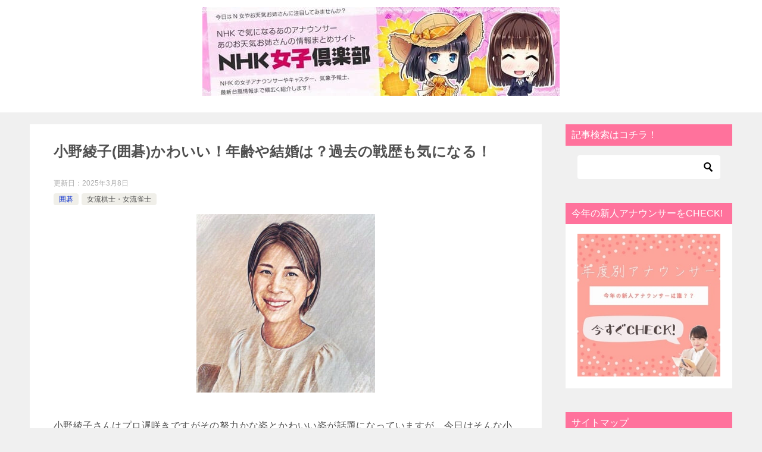

--- FILE ---
content_type: text/html; charset=UTF-8
request_url: https://nhk-jyoshi.club/archives/51770
body_size: 44659
content:
<!doctype html>
<html lang="ja" class="col2 layout-footer-show">
<head>
<!-- Global site tag (gtag.js) - Google Analytics -->

<script>
  window.dataLayer = window.dataLayer || [];
  function gtag(){dataLayer.push(arguments);}
  gtag('js', new Date());

  gtag('config', 'UA-46278454-22');
</script>	<meta charset="UTF-8">
	<meta name="viewport" content="width=device-width, initial-scale=1">
	<link rel="profile" href="http://gmpg.org/xfn/11">

	<title>小野綾子(囲碁)かわいい！年齢や結婚は？過去の戦歴も気になる！ ｜ NHK</title>
<style type="text/css">.color01{color: #be4e8c;}.color02{color: #d54f98;}.color03{color: #f3cadf;}.color04{color: #f8e8f1;}.color05{color: #fbeff6;}.color06{color: #f7deed;}.color07{color: #ff729c;}q{background: #f7deed;}table:not(.review-table) thead th{border-color: #d54f98;background-color: #d54f98;}a:hover,a:active,a:focus{color: #be4e8c;}.keni-header_wrap{background-image: linear-gradient(-45deg,#fff 25%,#d54f98 25%, #d54f98 50%,#fff 50%, #fff 75%,#d54f98 75%, #d54f98);}.keni-header_cont .header-mail .btn_header{color: #be4e8c;}.site-title > a span{color: #be4e8c;}.keni-breadcrumb-list li a:hover,.keni-breadcrumb-list li a:active,.keni-breadcrumb-list li a:focus{color: #be4e8c;}.keni-section h1:not(.title_no-style){background-image: linear-gradient(-45deg,#fff 25%,#d54f98 25%, #d54f98 50%,#fff 50%, #fff 75%,#d54f98 75%, #d54f98);}.archive_title{background-image: linear-gradient(-45deg,#fff 25%,#d54f98 25%, #d54f98 50%,#fff 50%, #fff 75%,#d54f98 75%, #d54f98);} h2:not(.title_no-style){background: #d54f98;}.profile-box-title {background: #d54f98;}.keni-related-title {background: #d54f98;}.comments-area h2 {background: #d54f98;}h3:not(.title_no-style){border-top-color: #d54f98;border-bottom-color: #d54f98;color: #be4e8c;}h4:not(.title_no-style){border-bottom-color: #d54f98;color: #be4e8c;}h5:not(.title_no-style){color: #be4e8c;}.keni-section h1 a:hover,.keni-section h1 a:active,.keni-section h1 a:focus,.keni-section h3 a:hover,.keni-section h3 a:active,.keni-section h3 a:focus,.keni-section h4 a:hover,.keni-section h4 a:active,.keni-section h4 a:focus,.keni-section h5 a:hover,.keni-section h5 a:active,.keni-section h5 a:focus,.keni-section h6 a:hover,.keni-section h6 a:active,.keni-section h6 a:focus{color: #be4e8c;}.keni-section .sub-section_title {background: #ff729c;}.btn_style01{border-color: #be4e8c;color: #be4e8c;}.btn_style02{border-color: #be4e8c;color: #be4e8c;}.btn_style03{background: #d54f98;}.entry-list .entry_title a:hover,.entry-list .entry_title a:active,.entry-list .entry_title a:focus{color: #be4e8c;}.ently_read-more .btn{border-color: #be4e8c;color: #be4e8c;}.profile-box{background-color: #fbeff6;}.advance-billing-box_next-title{color: #f3cadf;}.step-chart li:nth-child(2){background-color: #f8e8f1;}.step-chart_style01 li:nth-child(2)::after,.step-chart_style02 li:nth-child(2)::after{border-top-color: #f8e8f1;}.step-chart li:nth-child(3){background-color: #f3cadf;}.step-chart_style01 li:nth-child(3)::after,.step-chart_style02 li:nth-child(3)::after{border-top-color: #f3cadf;}.step-chart li:nth-child(4){background-color: #d54f98;}.step-chart_style01 li:nth-child(4)::after,.step-chart_style02 li:nth-child(4)::after{border-top-color: #d54f98;}.toc-area_inner .toc-area_list > li::before{background: #d54f98;}.toc_title{color: #be4e8c;}.list_style02 li::before{background: #d54f98;}.dl_style02 dt{background: #d54f98;}.dl_style02 dd{background: #f8e8f1;}.accordion-list dt{background: #d54f98;}.ranking-list .review_desc_title{color: #be4e8c;}.review_desc{background-color: #fbeff6;}.item-box .item-box_title{color: #be4e8c;}.item-box02{background-image: linear-gradient(-45deg,#fff 25%,#d54f98 25%, #d54f98 50%,#fff 50%, #fff 75%,#d54f98 75%, #d54f98);}.item-box02 .item-box_inner{background-color: #fbeff6;}.item-box02 .item-box_title{background-color: #d54f98;}.item-box03 .item-box_title{background-color: #d54f98;}.box_style01{background-image: linear-gradient(-45deg,#fff 25%,#d54f98 25%, #d54f98 50%,#fff 50%, #fff 75%,#d54f98 75%, #d54f98);}.box_style01 .box_inner{background-color: #fbeff6;}.box_style03{background: #fbeff6;}.box_style06{background-color: #fbeff6;}.cast-box{background-image: linear-gradient(-45deg,#fff 25%,#d54f98 25%, #d54f98 50%,#fff 50%, #fff 75%,#d54f98 75%, #d54f98);}.cast-box .cast_name,.cast-box_sub .cast_name{color: #be4e8c;}.widget .cast-box_sub .cast-box_sub_title{background-image: linear-gradient(-45deg,#d54f98 25%, #d54f98 50%,#fff 50%, #fff 75%,#d54f98 75%, #d54f98);}.voice_styl02{background-color: #fbeff6;}.voice_styl03{background-image: linear-gradient(-45deg,#fff 25%,#fbeff6 25%, #fbeff6 50%,#fff 50%, #fff 75%,#fbeff6 75%, #fbeff6);}.voice-box .voice_title{color: #be4e8c;}.chat_style02 .bubble{background-color: #d54f98;}.chat_style02 .bubble .bubble_in{border-color: #d54f98;}.related-entry-list .related-entry_title a:hover,.related-entry-list .related-entry_title a:active,.related-entry-list .related-entry_title a:focus{color: #be4e8c;}.interval01 span{background-color: #d54f98;}.interval02 span{background-color: #d54f98;}.page-nav .current,.page-nav li a:hover,.page-nav li a:active,.page-nav li a:focus{background: #d54f98;}.page-nav-bf .page-nav_next:hover,.page-nav-bf .page-nav_next:active,.page-nav-bf .page-nav_next:focus,.page-nav-bf .page-nav_prev:hover,.page-nav-bf .page-nav_prev:active,.page-nav-bf .page-nav_prev:focus{color: #be4e8c;}.nav-links .nav-next a:hover, .nav-links .nav-next a:active, .nav-links .nav-next a:focus, .nav-links .nav-previous a:hover, .nav-links .nav-previous a:active, .nav-links .nav-previous a:focus {color: #be4e8c; text-decoration: 'underline'; }.commentary-box .commentary-box_title{color: #d54f98;}.calendar tfoot td a:hover,.calendar tfoot td a:active,.calendar tfoot td a:focus{color: #be4e8c;}.form-mailmaga .form-mailmaga_title{color: #d54f98;}.form-login .form-login_title{color: #d54f98;}.form-login-item .form-login_title{color: #d54f98;}.contact-box{background-image: linear-gradient(-45deg,#fff 25%, #d54f98 25%, #d54f98 50%,#fff 50%, #fff 75%,#d54f98 75%, #d54f98);}.contact-box_inner{background-color: #fbeff6;}.contact-box .contact-box-title{background-color: #d54f98;}.contact-box_tel{color: #be4e8c;}.widget_recent_entries .keni-section ul li a:hover,.widget_recent_entries .keni-section ul li a:active,.widget_recent_entries .keni-section ul li a:focus,.widget_archive .keni-section > ul li a:hover,.widget_archive .keni-section > ul li a:active,.widget_archive .keni-section > ul li a:focus,.widget_categories .keni-section > ul li a:hover,.widget_categories .keni-section > ul li a:active,.widget_categories .keni-section > ul li a:focus{color: #be4e8c;}.tagcloud a::before{color: #be4e8c;}.widget_recent_entries_img .list_widget_recent_entries_img .widget_recent_entries_img_entry_title a:hover,.widget_recent_entries_img .list_widget_recent_entries_img .widget_recent_entries_img_entry_title a:active,.widget_recent_entries_img .list_widget_recent_entries_img .widget_recent_entries_img_entry_title a:focus{color: #be4e8c;}.keni-link-card_title a:hover,.keni-link-card_title a:active,.keni-link-card_title a:focus{color: #be4e8c;}@media (min-width : 768px){.keni-gnav_inner li a:hover,.keni-gnav_inner li a:active,.keni-gnav_inner li a:focus{border-bottom-color: #d54f98;}.step-chart_style02 li:nth-child(2)::after{border-left-color: #f8e8f1;}.step-chart_style02 li:nth-child(3)::after{border-left-color: #f3cadf;}.step-chart_style02 li:nth-child(4)::after{border-left-color: #d54f98;}.col1 .contact-box_tel{color: #be4e8c;}.step-chart_style02 li:nth-child(1)::after,.step-chart_style02 li:nth-child(2)::after,.step-chart_style02 li:nth-child(3)::after,.step-chart_style02 li:nth-child(4)::after{border-top-color: transparent;}}@media (min-width : 920px){.contact-box_tel{color: #be4e8c;}}</style><meta name='robots' content='max-image-preview:large' />
<style id="ywsll_inlinecss">
/* https://nhk-jyoshi.club/wp-content/plugins/jetpack/jetpack_vendor/automattic/jetpack-videopress/build/block-editor/blocks/video/view.css?minify=false&#038;ver=317afd605f368082816f */ 
.wp-block-jetpack-videopress{position:relative}.wp-block-jetpack-videopress figcaption{color:#555;font-size:13px;margin-bottom:1em;margin-top:.5em;text-align:center}.is-dark-theme .wp-block-jetpack-videopress figcaption{color:hsla(0,0%,100%,.65)}.wp-block-jetpack-videopress .jetpack-videopress-player__wrapper{display:flex;position:relative}.wp-block-jetpack-videopress .jetpack-videopress-player__wrapper.has-controls .jetpack-videopress-player__overlay{cursor:pointer}.wp-block-jetpack-videopress .jetpack-videopress-player__overlay{background-color:transparent;height:100%;left:0;opacity:1;position:absolute;top:0;transition:opacity .3s ease-in-out;width:100%;z-index:0;z-index:10}.wp-block-jetpack-videopress .jetpack-videopress-player__overlay:hover{opacity:0}.wp-block-jetpack-videopress .jetpack-videopress-player__play-button{background:url([data-uri]);background-size:min(max(12.5vw,60px),90px) min(max(12.5vw,60px),90px);border:none;display:block;height:min(max(12.5vw,60px),90px);left:50%;margin:0;padding:0;position:absolute;top:50%;transform:translate(-50%,-50%);width:min(max(12.5vw,60px),90px);z-index:20}.wp-block-jetpack-videopress .jetpack-videopress-player__play-button.is-behind{z-index:8}
/* https://nhk-jyoshi.club/wp-includes/js/mediaelement/mediaelementplayer-legacy.min.css?ver=4.2.17 */ 
.mejs-offscreen{border:0;clip:rect(1px,1px,1px,1px);-webkit-clip-path:inset(50%);clip-path:inset(50%);height:1px;margin:-1px;overflow:hidden;padding:0;position:absolute;width:1px;word-wrap:normal}.mejs-container{background:#000;font-family:Helvetica,Arial,serif;position:relative;text-align:left;text-indent:0;vertical-align:top}.mejs-container,.mejs-container *{box-sizing:border-box}.mejs-container video::-webkit-media-controls,.mejs-container video::-webkit-media-controls-panel,.mejs-container video::-webkit-media-controls-panel-container,.mejs-container video::-webkit-media-controls-start-playback-button{-webkit-appearance:none;display:none!important}.mejs-fill-container,.mejs-fill-container .mejs-container{height:100%;width:100%}.mejs-fill-container{background:transparent;margin:0 auto;overflow:hidden;position:relative}.mejs-container:focus{outline:none}.mejs-iframe-overlay{height:100%;position:absolute;width:100%}.mejs-embed,.mejs-embed body{background:#000;height:100%;margin:0;overflow:hidden;padding:0;width:100%}.mejs-fullscreen{overflow:hidden!important}.mejs-container-fullscreen{bottom:0;left:0;overflow:hidden;position:fixed;right:0;top:0;z-index:1000}.mejs-container-fullscreen .mejs-mediaelement,.mejs-container-fullscreen video{height:100%!important;width:100%!important}.mejs-background,.mejs-mediaelement{left:0;position:absolute;top:0}.mejs-mediaelement{height:100%;width:100%;z-index:0}.mejs-poster{background-position:50% 50%;background-repeat:no-repeat;background-size:cover;left:0;position:absolute;top:0;z-index:1}:root .mejs-poster-img{display:none}.mejs-poster-img{border:0;padding:0}.mejs-overlay{-webkit-box-align:center;-webkit-align-items:center;-ms-flex-align:center;align-items:center;display:-webkit-box;display:-webkit-flex;display:-ms-flexbox;display:flex;-webkit-box-pack:center;-webkit-justify-content:center;-ms-flex-pack:center;justify-content:center;left:0;position:absolute;top:0}.mejs-layer{z-index:1}.mejs-overlay-play{cursor:pointer}.mejs-overlay-button{background:url(https://nhk-jyoshi.club/wp-includes/js/mediaelement/mejs-controls.svg) no-repeat;background-position:0 -39px;height:80px;width:80px}.mejs-overlay:hover>.mejs-overlay-button{background-position:-80px -39px}.mejs-overlay-loading{height:80px;width:80px}.mejs-overlay-loading-bg-img{-webkit-animation:a 1s linear infinite;animation:a 1s linear infinite;background:transparent url(https://nhk-jyoshi.club/wp-includes/js/mediaelement/mejs-controls.svg) -160px -40px no-repeat;display:block;height:80px;width:80px;z-index:1}@-webkit-keyframes a{to{-webkit-transform:rotate(1turn);transform:rotate(1turn)}}@keyframes a{to{-webkit-transform:rotate(1turn);transform:rotate(1turn)}}.mejs-controls{bottom:0;display:-webkit-box;display:-webkit-flex;display:-ms-flexbox;display:flex;height:40px;left:0;list-style-type:none;margin:0;padding:0 10px;position:absolute;width:100%;z-index:3}.mejs-controls:not([style*="display:none"]){background:rgba(255,0,0,.7);background:-webkit-linear-gradient(transparent,rgba(0,0,0,.35));background:linear-gradient(transparent,rgba(0,0,0,.35))}.mejs-button,.mejs-time,.mejs-time-rail{font-size:10px;height:40px;line-height:10px;margin:0;width:32px}.mejs-button>button{background:transparent url(https://nhk-jyoshi.club/wp-includes/js/mediaelement/mejs-controls.svg);border:0;cursor:pointer;display:block;font-size:0;height:20px;line-height:0;margin:10px 6px;overflow:hidden;padding:0;position:absolute;text-decoration:none;width:20px}.mejs-button>button:focus{outline:1px dotted #999}.mejs-container-keyboard-inactive [role=slider],.mejs-container-keyboard-inactive [role=slider]:focus,.mejs-container-keyboard-inactive a,.mejs-container-keyboard-inactive a:focus,.mejs-container-keyboard-inactive button,.mejs-container-keyboard-inactive button:focus{outline:0}.mejs-time{box-sizing:content-box;color:#fff;font-size:11px;font-weight:700;height:24px;overflow:hidden;padding:16px 6px 0;text-align:center;width:auto}.mejs-play>button{background-position:0 0}.mejs-pause>button{background-position:-20px 0}.mejs-replay>button{background-position:-160px 0}.mejs-time-rail{direction:ltr;-webkit-box-flex:1;-webkit-flex-grow:1;-ms-flex-positive:1;flex-grow:1;height:40px;margin:0 10px;padding-top:10px;position:relative}.mejs-time-buffering,.mejs-time-current,.mejs-time-float,.mejs-time-float-corner,.mejs-time-float-current,.mejs-time-hovered,.mejs-time-loaded,.mejs-time-marker,.mejs-time-total{border-radius:2px;cursor:pointer;display:block;height:10px;position:absolute}.mejs-time-total{background:hsla(0,0%,100%,.3);margin:5px 0 0;width:100%}.mejs-time-buffering{-webkit-animation:b 2s linear infinite;animation:b 2s linear infinite;background:-webkit-linear-gradient(135deg,hsla(0,0%,100%,.4) 25%,transparent 0,transparent 50%,hsla(0,0%,100%,.4) 0,hsla(0,0%,100%,.4) 75%,transparent 0,transparent);background:linear-gradient(-45deg,hsla(0,0%,100%,.4) 25%,transparent 0,transparent 50%,hsla(0,0%,100%,.4) 0,hsla(0,0%,100%,.4) 75%,transparent 0,transparent);background-size:15px 15px;width:100%}@-webkit-keyframes b{0%{background-position:0 0}to{background-position:30px 0}}@keyframes b{0%{background-position:0 0}to{background-position:30px 0}}.mejs-time-loaded{background:hsla(0,0%,100%,.3)}.mejs-time-current,.mejs-time-handle-content{background:hsla(0,0%,100%,.9)}.mejs-time-hovered{background:hsla(0,0%,100%,.5);z-index:10}.mejs-time-hovered.negative{background:rgba(0,0,0,.2)}.mejs-time-buffering,.mejs-time-current,.mejs-time-hovered,.mejs-time-loaded{left:0;-webkit-transform:scaleX(0);-ms-transform:scaleX(0);transform:scaleX(0);-webkit-transform-origin:0 0;-ms-transform-origin:0 0;transform-origin:0 0;-webkit-transition:all .15s ease-in;transition:all .15s ease-in;width:100%}.mejs-time-buffering{-webkit-transform:scaleX(1);-ms-transform:scaleX(1);transform:scaleX(1)}.mejs-time-hovered{-webkit-transition:height .1s cubic-bezier(.44,0,1,1);transition:height .1s cubic-bezier(.44,0,1,1)}.mejs-time-hovered.no-hover{-webkit-transform:scaleX(0)!important;-ms-transform:scaleX(0)!important;transform:scaleX(0)!important}.mejs-time-handle,.mejs-time-handle-content{border:4px solid transparent;cursor:pointer;left:0;position:absolute;-webkit-transform:translateX(0);-ms-transform:translateX(0);transform:translateX(0);z-index:11}.mejs-time-handle-content{border:4px solid hsla(0,0%,100%,.9);border-radius:50%;height:10px;left:-7px;top:-4px;-webkit-transform:scale(0);-ms-transform:scale(0);transform:scale(0);width:10px}.mejs-time-rail .mejs-time-handle-content:active,.mejs-time-rail .mejs-time-handle-content:focus,.mejs-time-rail:hover .mejs-time-handle-content{-webkit-transform:scale(1);-ms-transform:scale(1);transform:scale(1)}.mejs-time-float{background:#eee;border:1px solid #333;bottom:100%;color:#111;display:none;height:17px;margin-bottom:9px;position:absolute;text-align:center;-webkit-transform:translateX(-50%);-ms-transform:translateX(-50%);transform:translateX(-50%);width:36px}.mejs-time-float-current{display:block;left:0;margin:2px;text-align:center;width:30px}.mejs-time-float-corner{border:5px solid #eee;border-color:#eee transparent transparent;border-radius:0;display:block;height:0;left:50%;line-height:0;position:absolute;top:100%;-webkit-transform:translateX(-50%);-ms-transform:translateX(-50%);transform:translateX(-50%);width:0}.mejs-long-video .mejs-time-float{margin-left:-23px;width:64px}.mejs-long-video .mejs-time-float-current{width:60px}.mejs-broadcast{color:#fff;height:10px;position:absolute;top:15px;width:100%}.mejs-fullscreen-button>button{background-position:-80px 0}.mejs-unfullscreen>button{background-position:-100px 0}.mejs-mute>button{background-position:-60px 0}.mejs-unmute>button{background-position:-40px 0}.mejs-volume-button{position:relative}.mejs-volume-button>.mejs-volume-slider{-webkit-backface-visibility:hidden;background:rgba(50,50,50,.7);border-radius:0;bottom:100%;display:none;height:115px;left:50%;margin:0;position:absolute;-webkit-transform:translateX(-50%);-ms-transform:translateX(-50%);transform:translateX(-50%);width:25px;z-index:1}.mejs-volume-button:hover{border-radius:0 0 4px 4px}.mejs-volume-total{background:hsla(0,0%,100%,.5);height:100px;left:50%;margin:0;position:absolute;top:8px;-webkit-transform:translateX(-50%);-ms-transform:translateX(-50%);transform:translateX(-50%);width:2px}.mejs-volume-current{left:0;margin:0;width:100%}.mejs-volume-current,.mejs-volume-handle{background:hsla(0,0%,100%,.9);position:absolute}.mejs-volume-handle{border-radius:1px;cursor:ns-resize;height:6px;left:50%;-webkit-transform:translateX(-50%);-ms-transform:translateX(-50%);transform:translateX(-50%);width:16px}.mejs-horizontal-volume-slider{display:block;height:36px;position:relative;vertical-align:middle;width:56px}.mejs-horizontal-volume-total{background:rgba(50,50,50,.8);height:8px;top:16px;width:50px}.mejs-horizontal-volume-current,.mejs-horizontal-volume-total{border-radius:2px;font-size:1px;left:0;margin:0;padding:0;position:absolute}.mejs-horizontal-volume-current{background:hsla(0,0%,100%,.8);height:100%;top:0;width:100%}.mejs-horizontal-volume-handle{display:none}.mejs-captions-button,.mejs-chapters-button{position:relative}.mejs-captions-button>button{background-position:-140px 0}.mejs-chapters-button>button{background-position:-180px 0}.mejs-captions-button>.mejs-captions-selector,.mejs-chapters-button>.mejs-chapters-selector{background:rgba(50,50,50,.7);border:1px solid transparent;border-radius:0;bottom:100%;margin-right:-43px;overflow:hidden;padding:0;position:absolute;right:50%;visibility:visible;width:86px}.mejs-chapters-button>.mejs-chapters-selector{margin-right:-55px;width:110px}.mejs-captions-selector-list,.mejs-chapters-selector-list{list-style-type:none!important;margin:0;overflow:hidden;padding:0}.mejs-captions-selector-list-item,.mejs-chapters-selector-list-item{color:#fff;cursor:pointer;display:block;list-style-type:none!important;margin:0 0 6px;overflow:hidden;padding:0}.mejs-captions-selector-list-item:hover,.mejs-chapters-selector-list-item:hover{background-color:#c8c8c8!important;background-color:hsla(0,0%,100%,.4)!important}.mejs-captions-selector-input,.mejs-chapters-selector-input{clear:both;float:left;left:-1000px;margin:3px 3px 0 5px;position:absolute}.mejs-captions-selector-label,.mejs-chapters-selector-label{cursor:pointer;float:left;font-size:10px;line-height:15px;padding:4px 10px 0;width:100%}.mejs-captions-selected,.mejs-chapters-selected{color:#21f8f8}.mejs-captions-translations{font-size:10px;margin:0 0 5px}.mejs-captions-layer{bottom:0;color:#fff;font-size:16px;left:0;line-height:20px;position:absolute;text-align:center}.mejs-captions-layer a{color:#fff;text-decoration:underline}.mejs-captions-layer[lang=ar]{font-size:20px;font-weight:400}.mejs-captions-position{bottom:15px;left:0;position:absolute;width:100%}.mejs-captions-position-hover{bottom:35px}.mejs-captions-text,.mejs-captions-text *{background:hsla(0,0%,8%,.5);box-shadow:5px 0 0 hsla(0,0%,8%,.5),-5px 0 0 hsla(0,0%,8%,.5);padding:0;white-space:pre-wrap}.mejs-container.mejs-hide-cues video::-webkit-media-text-track-container{display:none}.mejs-overlay-error{position:relative}.mejs-overlay-error>img{left:0;max-width:100%;position:absolute;top:0;z-index:-1}.mejs-cannotplay,.mejs-cannotplay a{color:#fff;font-size:.8em}.mejs-cannotplay{position:relative}.mejs-cannotplay a,.mejs-cannotplay p{display:inline-block;padding:0 15px;width:100%}
/* https://nhk-jyoshi.club/wp-includes/js/mediaelement/wp-mediaelement.min.css?ver=6.4.7 */ 
.mejs-container{clear:both;max-width:100%}.mejs-container *{font-family:Helvetica,Arial}.mejs-container,.mejs-container .mejs-controls,.mejs-embed,.mejs-embed body{background:#222}.mejs-time{font-weight:400;word-wrap:normal}.mejs-controls a.mejs-horizontal-volume-slider{display:table}.mejs-controls .mejs-horizontal-volume-slider .mejs-horizontal-volume-current,.mejs-controls .mejs-time-rail .mejs-time-loaded{background:#fff}.mejs-controls .mejs-time-rail .mejs-time-current{background:#0073aa}.mejs-controls .mejs-horizontal-volume-slider .mejs-horizontal-volume-total,.mejs-controls .mejs-time-rail .mejs-time-total{background:rgba(255,255,255,.33)}.mejs-controls .mejs-horizontal-volume-slider .mejs-horizontal-volume-current,.mejs-controls .mejs-horizontal-volume-slider .mejs-horizontal-volume-total,.mejs-controls .mejs-time-rail span{border-radius:0}.mejs-overlay-loading{background:0 0}.mejs-controls button:hover{border:none;-webkit-box-shadow:none;box-shadow:none}.me-cannotplay{width:auto!important}.media-embed-details .wp-audio-shortcode{display:inline-block;max-width:400px}.audio-details .embed-media-settings{overflow:visible}.media-embed-details .embed-media-settings .setting span:not(.button-group){max-width:400px;width:auto}.media-embed-details .embed-media-settings .checkbox-setting span{display:inline-block}.media-embed-details .embed-media-settings{padding-top:0;top:28px}.media-embed-details .instructions{padding:16px 0;max-width:600px}.media-embed-details .setting .remove-setting,.media-embed-details .setting p{color:#a00;font-size:10px;text-transform:uppercase}.media-embed-details .setting .remove-setting{padding:5px 0}.media-embed-details .setting a:hover{color:#dc3232}.media-embed-details .embed-media-settings .checkbox-setting{float:none;margin:0 0 10px}.wp-video{max-width:100%;height:auto}.wp_attachment_holder .wp-audio-shortcode,.wp_attachment_holder .wp-video{margin-top:18px}.wp-video-shortcode video,video.wp-video-shortcode{max-width:100%;display:inline-block}.video-details .wp-video-holder{width:100%;max-width:640px}.wp-playlist{border:1px solid #ccc;padding:10px;margin:12px 0 18px;font-size:14px;line-height:1.5}.wp-admin .wp-playlist{margin:0 0 18px}.wp-playlist video{display:inline-block;max-width:100%}.wp-playlist audio{display:none;max-width:100%;width:400px}.wp-playlist .mejs-container{margin:0;max-width:100%}.wp-playlist .mejs-controls .mejs-button button{outline:0}.wp-playlist-light{background:#fff;color:#000}.wp-playlist-dark{color:#fff;background:#000}.wp-playlist-caption{display:block;max-width:88%;overflow:hidden;text-overflow:ellipsis;white-space:nowrap;font-size:14px;line-height:1.5}.wp-playlist-item .wp-playlist-caption{text-decoration:none;color:#000;max-width:-webkit-calc(100% - 40px);max-width:calc(100% - 40px)}.wp-playlist-item-meta{display:block;font-size:14px;line-height:1.5}.wp-playlist-item-title{font-size:14px;line-height:1.5}.wp-playlist-item-album{font-style:italic;overflow:hidden;text-overflow:ellipsis;white-space:nowrap}.wp-playlist-item-artist{font-size:12px;text-transform:uppercase}.wp-playlist-item-length{position:absolute;right:3px;top:0;font-size:14px;line-height:1.5}.rtl .wp-playlist-item-length{left:3px;right:auto}.wp-playlist-tracks{margin-top:10px}.wp-playlist-item{position:relative;cursor:pointer;padding:0 3px;border-bottom:1px solid #ccc}.wp-playlist-item:last-child{border-bottom:0}.wp-playlist-light .wp-playlist-caption{color:#333}.wp-playlist-dark .wp-playlist-caption{color:#ddd}.wp-playlist-playing{font-weight:700;background:#f7f7f7}.wp-playlist-light .wp-playlist-playing{background:#fff;color:#000}.wp-playlist-dark .wp-playlist-playing{background:#000;color:#fff}.wp-playlist-current-item{overflow:hidden;margin-bottom:10px;height:60px}.wp-playlist .wp-playlist-current-item img{float:left;max-width:60px;height:auto;margin-right:10px;padding:0;border:0}.rtl .wp-playlist .wp-playlist-current-item img{float:right;margin-left:10px;margin-right:0}.wp-playlist-current-item .wp-playlist-item-artist,.wp-playlist-current-item .wp-playlist-item-title{overflow:hidden;text-overflow:ellipsis;white-space:nowrap}.wp-audio-playlist .me-cannotplay span{padding:5px 15px}
/* https://nhk-jyoshi.club/wp-content/themes/keni80_wp_standard_all_202003231057/style.css?ver=6.4.7 */ 

/* https://nhk-jyoshi.club/wp-content/themes/keni80_wp_standard_all_202003231057/base.css?ver=6.4.7 */ 
@charset "UTF-8";article,aside,details,figcaption,figure,footer,header,main,menu,nav,section,summary{display:block}audio,canvas,progress,video{display:inline-block}audio:not([controls]){display:none;height:0}[hidden],template{display:none}*,::after,::before{background-repeat:no-repeat;box-sizing:inherit}::after,::before{text-decoration:inherit;vertical-align:inherit}html{box-sizing:border-box;cursor:default;font-family:sans-serif;line-height:1.5;-ms-text-size-adjust:100%;-webkit-text-size-adjust:100%}body{margin:0}h1{font-size:2em;margin:.67em 0}code,kbd,pre,samp{font-family:monospace;font-size:1em}hr{height:0;overflow:visible}nav ol,nav ul{list-style:none}abbr[title]{border-bottom:1px dotted;text-decoration:none}b,strong{font-weight:inherit;font-weight:bolder}dfn{font-style:italic}mark{background-color:#ff0;color:#000}progress{vertical-align:baseline}small,sub,sup{font-size:83.3333%}sub,sup{line-height:0;position:relative;vertical-align:baseline}sub{bottom:-.25em}sup{top:-.5em}::-moz-selection{background-color:#b3d4fc;color:#000;text-shadow:none}::selection{background-color:#b3d4fc;color:#000;text-shadow:none}audio,canvas,iframe,img,svg,video{vertical-align:middle}img{border-style:none}svg{fill:currentColor}svg:not(:root){overflow:hidden}a{background-color:transparent;-webkit-text-decoration-skip:objects}:hover{outline-width:0}table{border-collapse:collapse;border-spacing:0}button,input,select,textarea{background-color:transparent;border-style:none;color:inherit;font-size:1em;margin:0}button,input{overflow:visible}button,select{text-transform:none}[type=reset],[type=submit],button,html [type="button"]{-webkit-appearance:button}::-moz-focus-inner{border-style:none;padding:0}:-moz-focusring{outline:1px dotted ButtonText}fieldset{border:1px solid silver;margin:0 2px;padding:.35em .625em .75em}legend{display:table;max-width:100%;padding:0;white-space:normal}textarea{overflow:auto;resize:vertical}[type=checkbox],[type=radio]{padding:0}::-webkit-inner-spin-button,::-webkit-outer-spin-button{height:auto}[type=search]{-webkit-appearance:textfield;outline-offset:-2px}::-webkit-search-cancel-button,::-webkit-search-decoration{-webkit-appearance:none}::-webkit-input-placeholder{color:inherit;opacity:.54}::-webkit-file-upload-button{-webkit-appearance:button;font:inherit}[aria-busy=true]{cursor:progress}[aria-controls]{cursor:pointer}[aria-disabled]{cursor:default}[tabindex],a,area,button,input,label,select,textarea{-ms-touch-action:manipulation;touch-action:manipulation}[hidden][aria-hidden=false]{clip:rect(0,0,0,0);display:inherit;position:absolute}[hidden][aria-hidden="false"]:focus{clip:auto}.toc-area_inner li::before,.widget .cast-box_sub .cast-box_sub_title span{font-family:'Oswald',serif}.site-title{font-family:'Oswald','Yu Gothic Medium','游ゴシック Medium','游ゴシック体','Yu Gothic',YuGothic,'ヒラギノ角ゴシック Pro','Hiragino Kaku Gothic Pro','メイリオ',Meiryo,Osaka,'ＭＳ Ｐゴシック','MS PGothic',sans-serif}@font-face{font-family:'keni8-icons';src:url(https://nhk-jyoshi.club/wp-content/themes/keni80_wp_standard_all_202003231057/./fonts/keni8-icons.eot?ds3ffr);src:url(https://nhk-jyoshi.club/wp-content/themes/keni80_wp_standard_all_202003231057/./fonts/keni8-icons.eot?ds3ffr#iefix) format('embedded-opentype'),url(https://nhk-jyoshi.club/wp-content/themes/keni80_wp_standard_all_202003231057/./fonts/keni8-icons.ttf?ds3ffr) format('truetype'),url(https://nhk-jyoshi.club/wp-content/themes/keni80_wp_standard_all_202003231057/./fonts/keni8-icons.woff?ds3ffr) format('woff'),url(https://nhk-jyoshi.club/wp-content/themes/keni80_wp_standard_all_202003231057/./fonts/keni8-icons.svg?ds3ffr#keni8-icons) format('svg');font-weight:normal;font-style:normal;font-display:swap}blockquote::before,blockquote::after,.keni-gnav_cont .keni-gnav-child_btn_icon-open > .keni-gnav-child_btn::before,.keni-gnav_cont .keni-gnav-child_btn_icon-close > .keni-gnav-child_btn::before,.keni-slider-pager_prev::before,.keni-slider-pager_next::before,.keni-breadcrumb-list li:first-child::before,.keni-breadcrumb-list li::after,.toc-area_btn_open::before,.toc-area_btn_close::before,.check-list li::before,.accordion-list dt::after,.link-next a::before,.link-back a::before,.page-nav .page-nav_next a::after,.page-nav .page-nav_prev a::before,.commentlist .children li::before,.form-login .form-login_title::before,.contact-box_tel::before,.page-top a::before,.tagcloud a::before{font-family:'keni8-icons' !important;speak:none;font-style:normal;font-weight:normal;font-variant:normal;text-transform:none;line-height:1;-webkit-font-smoothing:antialiased;-moz-osx-font-smoothing:grayscale}html{font-size:62.5%}a,button{-webkit-transition:0.3s;transition:0.3s}address,caption,cite,code,dfn,var,h1,h2,h3,h4,h5,h6{font-style:normal;font-weight:normal}q{quotes:none}q::before,q::after{content:'';content:none}div{word-wrap:break-word}pre{overflow:auto;white-space:pre-wrap;word-wrap:break-word}form{margin:0}caption{text-align:left}p{margin:0 0 1.5em}figure{margin:1em 0}input,select,textarea{margin:0;max-width:100%;padding:.2em;border:1px solid #ddd;border-radius:4px;background-color:#fff;font-size:1em}textarea{width:100%}button,input,select,textarea,optgroup,option{vertical-align:baseline}textarea{min-height:100px;vertical-align:top}caption{text-align:left}body{-webkit-font-smoothing:subpixel-antialiased;-moz-osx-font-smoothing:grayscale;font-size:1.6em}body,input,textarea{font-family:'Yu Gothic Medium','游ゴシック Medium','游ゴシック体','Yu Gothic',YuGothic,'ヒラギノ角ゴシック Pro','Hiragino Kaku Gothic Pro','メイリオ',Meiryo,Osaka,'ＭＳ Ｐゴシック','MS PGothic',sans-serif}img{max-width:100%;height:auto;vertical-align:bottom}embed,iframe,object,video{max-width:100%}.show-sp{display:block!important}.show-sp02{display:inline!important}.show-pc,.show-pc02{display:none!important}ul,ol{margin:1em 0 1.5em 1.5em;padding-left:0}ul > li,ol > li{margin-bottom:.5em}ul > li:last-child,ol > li:last-child{margin-bottom:0}dd{margin-left:0;padding-left:1em}.inline{margin:1em 0;padding:0}.inline li{display:inline;list-style-type:none}.none{margin:1em 0;padding:0}.none li{list-style-type:none}table{width:100%;margin:1em 0;padding:0;word-break:break-all;word-wrap:break-word;border-collapse:collapse;border-spacing:0}th,td{padding:.5em .75em;font-size:1.4rem;vertical-align:top}.keni-main th,.keni-main td{line-height:1.5}th{border:1px solid #05a5ab;background-color:#05a5ab;color:#fff;font-weight:bold;text-align:left}td{border:1px solid #ddd}tbody th{background:#f7f7f7;border:1px solid #ddd;color:#505050;text-align:center}.table_no-style table{width:auto;margin:0;padding:0;border:0;border-spacing:0}.table_no-style th,.table_no-style td{padding:0;background:transparent;border:0}.table_no-style thead th{background-color:transparent}.table-scroll{overflow-x:auto;-webkit-overflow-scrolling:touch}.table-list thead{display:none}.table-list{border-top:1px solid #ddd}.table-list tr,.table-list th,.table-list td{display:block}.table-list td{border-top:0}.table-list tbody td::before{display:inline-block;width:6.5em;content:attr(data-th)":"}.table-block,.table-block thead,.table-block tbody,.table-block tfoot,.table-block tr,.table-block th,.table-block td{display:block}.table-block{border-top:1px solid #ddd}.table-block th,.table-block td{box-sizing:border-box}.table-block td,.table-block th{border-top:0}.table-block th{text-align:left}.table-scroll::before{content:"※スクロールできます。"}blockquote{position:relative;margin:0 0 2.5em;padding:20px 25px;color:#555;background:#f4f4f4}blockquote::before,blockquote::after{position:absolute;font-size:16px;color:#999}blockquote::before{top:10px;left:10px;content:"\e912"}blockquote::after{right:10px;bottom:10px;content:"\e91b"}.link-ref,.article-body .link-ref{margin-bottom:0;font-size:1.4rem;text-align:right}body{color:#505050}a{color:#0329ce}body{background-color:#f0f0f0}.keni-container,.keni-mv_wrap{overflow:hidden}.keni-sub,.keni-footer_outer{padding:20px 0}.col1 .keni-mv_wide .keni-mv_outer,.col2 .keni-mv_wide .keni-mv_outer,.col2r .keni-mv_wide .keni-mv_outer{max-width:none}.keni-mv_wide .keni-mv{width:100%;height:auto}.keni-mv_outer > img{display:block;margin-right:auto;margin-left:auto}.keni-mv_bg .keni-mv_outer{padding:15px;background-position:center center;background-size:cover}.keni-lp .keni-mv_bg .keni-mv_outer{padding:0}.keni-section_wrap{margin:10px;margin-top:0;padding:10px;background:#fff}.free-area .keni-section_wrap{padding:20px}.keni-section_wrap_style02{padding:0;background:transparent}.keni-section_outer{margin:10px 0;padding:20px;background-color:#fff}.keni-section_outer .keni-section_wrap{margin:0}.keni-sub .keni-section_wrap,.keni-footer .keni-section_wrap{margin-top:0;margin-bottom:40px;padding:0 20px 20px}.keni-sub .widget,.keni-footer .widget{padding-top:20px}.section_wrap-wide{padding:0;background:transparent}.keni-section_wrap .keni-section_wrap{padding:10px 0}.keni-main{background:transparent}.keni-sub{background:transparent}.keni-main_inner{padding:20px 0}.keni-sep-conts_wrap{margin-bottom:10px}.keni-sep-conts{padding:10px}.fixed{position:fixed;top:0;z-index:60;width:100%}.keni-header_wrap{padding-top:4px;background-size:4px 4px;background-repeat:repeat-x;background-color:#fff}.keni-header{padding-right:50px}.no-gn .keni-header{padding-right:0}.keni-header_cont{padding:10px;font-size:1.4rem}.keni-header_cont .header-mail{display:block;margin:-10px;background:#f7f7f7}.keni-header_cont .header-mail .btn_header{display:inline-block;padding:15px;text-decoration:none}.keni-header_cont .header-mail span{vertical-align:middle}.keni-header .keni-header_cont{margin-top:0}.site-title{margin:0;padding:8px 10px;font-size:2.3rem;font-weight:bold;font-feature-settings:'palt'}.site-title > a{color:#000;text-decoration:none}.keni-header_col1 .site-title,.keni-header_col1 .keni-header_cont{float:none}.keni-header_col2 .site-title{float:left;max-width:65%}.keni-header_col2 .keni-header_cont{float:right;max-width:35%}.keni-header_col1 .keni-header_cont{margin-right:-50px}.no-gn .keni-header_col1 .keni-header_cont{margin-right:0}.keni-header_col1 .keni-header_cont p{margin-bottom:0}.keni-gnav_wrap{background-color:#fff}.keni-gnav_inner{display:none;position:fixed;top:54px;right:0;z-index:200;width:250px;overflow-y:auto}.keni-gnav_cont{margin:0;background:#fff}.keni-gnav_cont ul{display:none;margin:0;border-top:1px solid #e8e8e8}.keni-gnav_cont .icon_home::before{font-size:16px}.keni-gnav_inner li{position:relative;margin:0;border-bottom:1px solid #e8e8e8;font-size:1.4rem}.keni-gnav_inner li:last-child{border-bottom:0}.keni-gnav_inner li a{display:block;padding:15px;color:#000;text-decoration:none}.keni-gnav_inner li a span{font-size:inherit}.keni-gnav_inner li li{background-color:#f7f7f7}.keni-gnav_inner li li li a{padding-left:25px}.keni-gnav_inner li li li li a{padding-left:35px}.keni-gnav_btn{position:fixed;top:4px;right:0;z-index:100;width:50px;height:50px;margin:0;background:#fff;color:#000;font-size:1.1rem;line-height:50px;vertical-align:middle;cursor:pointer}.keni-gnav_wrap_bottom .keni-gnav_btn{top:auto;bottom:0;z-index:100}.admin-bar .keni-gnav_btn.fixed{top:4px}.admin-bar .keni-gnav_btn{position:fixed;top:50px}.keni-gnav_btn_icon-open{display:block;position:absolute;top:50%;left:15px;width:20px;height:2px;margin-top:-1px;background-color:#000}.keni-gnav_btn_icon-open::before,.keni-gnav_btn_icon-open::after{position:absolute;top:50%;left:0;width:20px;height:2px;background-color:#000;content:""}.keni-gnav_btn_icon-open::before{margin-top:-8px}.keni-gnav_btn_icon-open::after{margin-top:6px}.keni-gnav_btn_icon-close{position:absolute;top:0;left:0;font-size:2rem}.keni-gnav_btn_icon-close::before{position:absolute;width:50px;text-align:center;content:"X"}.keni-gnav-child_btn{display:block;position:absolute;top:0;right:0;width:40px;height:51px;line-height:51px;color:#fff;font-size:1.2rem;text-align:center;cursor:pointer}.keni-gnav-child_btn::before{display:block}.keni-gnav_cont .keni-gnav-child_btn_icon-open > .keni-gnav-child_btn::before,.keni-gnav_cont .keni-gnav-child_btn_icon-close > .keni-gnav-child_btn::before{line-height:50px;font-size:12px;color:#505050}.keni-gnav_cont .keni-gnav-child_btn_icon-open > .keni-gnav-child_btn::before{content:"\e903"}.keni-gnav_cont .keni-gnav-child_btn_icon-close > .keni-gnav-child_btn::before{content:"\e906"}.keni-gnav .keni-gnav-child_btn_icon-open > a,.keni-gnav .keni-gnav-child_btn_icon-close > a{padding-right:50px}.keni-gnav-child_btn_icon-open > ul{display:none}.keni-gnav-child_btn_icon-close > ul{display:block;-webkit-animation:fadeIn 0.5s ease 0s 1 normal;animation:fadeIn 0.5s ease 0s 1 normal}@keyframes fadeIn{0%{opacity:0}100%{opacity:1}}@-webkit-keyframes fadeIn{0%{opacity:0}100%{opacity:1}}#click-space{position:fixed;top:0px;left:0px;z-index:90;background:rgba(0,0,0,0.3)}.keni-mv_outer{position:relative}.keni-lp .keni-mv_outer{background-position:center top;background-size:cover}.catch-area{width:100%;margin:50px auto}.keni-lp .catch-area{position:absolute}.keni-lp .catch-area{width:100%}.catch-area_inner{padding:15px;background-color:rgba(0,0,0,0.5);color:#fff;text-align:left}.keni-lp .catch-area{bottom:80px}.keni-lp .catch-area_inner{width:80%;margin:auto}.catch-area .catch_main{margin-bottom:10px;font-size:2.5rem}.catch-area .catch_sub{margin-bottom:10px;font-size:1.4rem}.keni-mv_btn{margin-top:20px;text-align:center}.keni-mv_btn a{color:#fff;text-decoration:none;line-height:1}.keni-mv_btn span::before{font-size:30px}.keni-slider{position:absolute;top:0;width:100%;height:100%}.keni-slider img{display:block;position:absolute;width:100%;height:auto}.keni-slider-pager{list-style:none;position:absolute;top:50%;left:50%;width:100%;margin:0;padding:0;-webkit-transform:translate(-50%,-50%);transform:translate(-50%,-50%)}.keni-slider-pager a{color:#fff}.keni-slider-pager_prev,.keni-slider-pager_next{line-height:30px;position:absolute;top:0;width:30px;height:30px;color:#fff;text-decoration:none;text-align:center;-webkit-transform:translateY(-50%);transform:translateY(-50%)}.keni-slider-pager_prev{left:10px}.keni-slider-pager_next{right:10px}.keni-slider-pager_prev::before,.keni-slider-pager_next::before{display:inline-block;font-size:20px}.keni-slider-pager_prev::before{content:"\e904"}.keni-slider-pager_next::before{content:"\e905"}.keni-slider-nav{position:absolute;bottom:0;left:0;width:100%;text-align:center}.keni-slider-nav a{display:inline-block;width:10px;height:10px;margin:0 10px;border-radius:100%;background:#fff}.keni-slider-nav a.keni-slider-nav_active{background:#ccc;cursor:default}.keni-slider_wrap{position:relative;width:100%;max-width:1200px;margin-right:auto;margin-left:auto}.keni-slider_wrap::before{display:block;padding-top:31.25%;content:""}.keni-slider_wrap.keni-mv_wide{max-width:none}.keni-slider_outer{position:absolute;top:0;bottom:0;left:50%;width:100%;overflow:hidden;-webkit-transform:translateX(-50%);transform:translateX(-50%)}.bg-video video,.bg-video iframe{display:none;position:relative;top:50%;left:50%;width:100%;max-width:none;height:100%;overflow:hidden;-webkit-transform:translateY(-50%) translateX(-50%);transform:translateY(-50%) translateX(-50%)}keni-lp .bg-video{background-color:#000}.keni-lp .bg-video .catch-area_inner{width:100%;max-width:100%;margin:0}.keni-breadcrumb-list_wrap{padding:5px 10px;border-top:1px solid #eee;border-bottom:1px solid #eee;background:#fff}.keni-breadcrumb-list{padding:0}.keni-breadcrumb-list_inner{margin:0;overflow:hidden}.keni-breadcrumb-list li{display:inline-block;margin-bottom:0;padding:2px 0;font-size:1.4rem;line-height:1.2}.keni-breadcrumb-list li:first-child::before,.keni-breadcrumb-list li::after{display:inline-block;font-size:14px}.keni-breadcrumb-list li:first-child::before{margin-right:5px;content:"\e910"}.keni-breadcrumb-list li::after{margin:0 10px;content:"\e905"}.keni-breadcrumb-list li:last-child::after{content:none}.keni-breadcrumb-list li a{display:inline-block;color:#000;text-decoration:none}.keni-breadcrumb-list li a:hover,.keni-breadcrumb-list li a:active,.keni-breadcrumb-list li a:focus{text-decoration:underline}.keni-main{letter-spacing:.025em;font-size:1.6rem;line-height:2.0em}.keni-main .free-area,.keni-sub{font-size:1.4rem;line-height:1.8em}h1,h2,h3,h4,h5,h6{margin:0;font-weight:bold;font-size:100%;font-family:inherit}.keni-section h1{margin:40px -10px 10px;padding:20px 10px 0;background-image:linear-gradient(-45deg,#fff 25%,#05a5ab 25%,#05a5ab 50%,#fff 50%,#fff 75%,#05a5ab 75%,#05a5ab);background-size:4px 4px;background-repeat:repeat-x;font-size:2.0rem}.keni-section h1:first-child{margin:-10px -10px 20px}.keni-main .keni-section .article-body h1{margin-top:0}.archive_title{margin:0 10px 20px;padding:20px;background-size:4px 4px;background-repeat:repeat-x;background-color:#fff;font-size:2.0rem}h2{margin-bottom:23px;padding:10px 10px 5px;background:#05a5ab;color:#fff;font-size:1.9rem}.keni-section h2{margin-top:60px}h3{margin:1px 1px 24px;padding:10px 0;border-top:1px solid #05a5ab;border-bottom:1px solid #05a5ab;color:#00858a;font-size:1.8rem}.keni-section h3{margin-top:60px}h4{margin-bottom:18px;padding:0 0 5px;border-bottom:1px dotted #05a5ab;color:#00858a;font-size:1.8rem}.keni-section h4{margin-top:60px}h5{margin-bottom:12px;color:#00858a;font-size:1.8rem}.keni-section h5{margin-top:60px}h6{margin-bottom:12px;color:#505050;font-size:1.6rem}.keni-section h6{margin-top:60px}.keni-section h2:first-child,.keni-section h3:first-child,.keni-section h4:first-child,.keni-section h5:first-child,.keni-section h6:first-child{margin-top:0}.keni-section h1 a,.keni-section h3 a,.keni-section h4 a,.keni-section h5 a,.keni-section h6 a{color:#505050}.keni-section h2 a{color:#fff}.keni-section h2 a:hover,.keni-section h2 a:active,.keni-section h2 a:focus{color:#505050}.keni-section .sub-section_title{line-height:1.0;margin:0 -20px 16px;padding:10px;border:0;outline:0;font-weight:normal;font-size:1.6rem;color:#fff;border-radius:0;box-shadow:none}.keni-main .keni-section .sub-section_title,.keni-sub .widget > .keni-section .sub-section_title,.keni-footer .widget > .keni-section .sub-section_title,.keni-sub .widget > .keni-section .cast-box_sub_title,.keni-footer .widget > .keni-section .cast-box_sub_title{margin-top:-20px}.keni-section .sub-section_title a{color:#fff}.title_no-style,.keni-section .title_no-style{line-height:1.0;margin:0 0 16px;padding:0;border:0;outline:0;border-radius:0;box-shadow:none;background:none;color:#333;font-weight:normal;font-size:100%}.title_no-style::before,.keni-section .title_no-style::before,.title_no-style::after,.keni-section .title_no-style::after{position:static;width:auto;height:auto;content:none}.btn{display:inline-block;position:relative;margin-bottom:1em;padding:1em 2em;border:0;border-radius:8px;box-shadow:2px 2px 0px #e9e9e9;background:#aaa;color:#fff;font-size:1.4rem;line-height:1.5;text-decoration:none}.btn span{vertical-align:top}.dir-arw_r .icon_arrow_s_right{position:absolute;top:50%;right:10px;margin-top:-6px;font-size:12px;line-height:1.0}.dir-arw_l .icon_arrow_s_left{position:absolute;top:50%;left:10px;margin-top:-6px;font-size:12px;line-height:1.0}.btn:hover,.btn:active,.btn:focus{box-shadow:none;cursor:pointer;-webkit-transform:translateY(2px);transform:translateY(2px)}.btn_gray{background:#666;color:#fff}.btn_bluegreen{background:#07cbd2;color:#fff}.btn_orange{background:#e69400;color:#fff}.btn_gray:hover,.btn_gray:active,.btn_gray:focus,.btn_bluegreen:hover,.btn_bluegreen:active,.btn_bluegreen:focus,.btn_orange:hover,.btn_orange:active,.btn_orange:focus{color:#fff}.btn_style01{background-color:#fff;border:1px solid #00858a;font-weight:bold}.btn_style02{border:1px solid #00858a;font-weight:bold}.btn_style03{color:#fff}.btn_style03:hover,.btn_style03:active,.btn_style03:focus{color:#fff}.btn-detail{margin:15px 0;text-align:center}.btn-detail .btn{width:100%}.keni-header_cont .btn,.keni-footer-panel .btn{margin-bottom:0;padding:.5em}.btn-area .btn-area_r,.btn-area .btn-area_l{max-width:49%}.btn-area .btn-area_r{float:right}.btn-area .btn-area_l{float:left}.keni-footer-panel .utility-menu_item span{display:block}.entry .article-header{margin:0;padding:0}.article-header{list-style:none}.entry_status .entry_category_item{display:inline-block;margin-right:5px;margin-bottom:5px;padding:.25em .75em;border-radius:4px;background:#f0efe9;font-size:1.2rem}.entry_category_item a{color:#505050;text-decoration:none}.home .article-body{padding-bottom:0}.article-body p{margin-bottom:40px}.article-visual{margin-bottom:30px;text-align:center}.entry-list{margin:0;margin-bottom:40px;padding:0;line-height:1.5}.entry-list_item{list-style:none;overflow:hidden}.entry-list > .entry-list_item{margin:0 0 20px;padding:20px;background-color:#fff}.entry-list .entry_thumb{overflow:hidden;max-height:220px;margin:-20px -20px 10px;text-align:center}.entry-list .entry_thumb a{display:inline-block}.entry-list .entry_thumb img{display:block;width:100%;height:auto}.entry_inner{overflow:hidden;font-size:1.4rem}.entry-list .entry_title{margin-top:0;margin-bottom:5px;padding:0;border:0;background-color:transparent;font-weight:bold;font-size:1.6rem;line-height:1.8}.entry-list .entry_title a{color:#000;text-decoration:none}.ently_read-more{margin:15px 0;text-align:center}.ently_read-more .btn{position:relative;width:100%;border:1px solid;background-color:#f7f7f7;box-shadow:2px 2px 0px #e9e9e9}.ently_read-more .btn i{position:absolute;top:50%;right:15px;margin-top:-9px;font-size:12px}.entry_status{font-size:1.2rem;line-height:1.2}.entry_status > ul{margin:0 0 10px;letter-spacing:-.5em}.entry_status > .entry_date,.entry_status > .entry_pv{display:inline-block}.entry_status > .entry_date{margin-right:10px}.entry_pv{margin:0 0 10px;font-size:1.2rem;color:#adadad}.entry_status li{margin:0;letter-spacing:0}.entry_status .entry_date_item{display:inline;color:#adadad;font-size:1.2rem}.entry_status .entry_date_item:nth-child(2){margin-left:.5em;padding-left:.5em;border-left:1px solid #ccc}.behind-article-area{margin-top:20px}.profile-box{margin-bottom:30px;padding:10px;overflow:hidden;line-height:1.5}.profile-box-thumb{display:block;max-width:120px;height:auto;margin-right:auto;margin-left:auto}.profile-box-thumb img{border-radius:95px}.keni-section .profile-box-author{margin:20px 0;padding-bottom:0;border:0;text-align:center}.keni-section .profile-box-desc-title{margin:20px 0;padding-bottom:0;border-bottom:0;text-align:center}.link-author-list{margin:15px 10px 0 0;text-align:right}.advance-billing-box .advance-billing-box_title{padding:10px;border-top:1px solid #fff;border-bottom:1px solid #fff;color:#fff;font-size:1.8rem;line-height:1.2;text-align:center}.advance-billing-box_next-title{font-size:2.0rem;font-weight:bold}.step-chart_style01,.step-chart_style02{margin-left:0}.step-chart_style02{letter-spacing:-.5em}.step-chart_style01 > li,.step-chart_style02 > li{position:relative;list-style:none;margin-bottom:16px;padding:20px 10px;background:#ccc}.step-chart_style02 > li{padding:20px;font-size:1.6rem;letter-spacing:0}.step-chart li > p:last-child{margin-bottom:0}.step-chart_style01 li::after{position:absolute;bottom:-24px;left:50%;margin-left:-12px;border:solid transparent;border-width:12px;border-top-color:#ccc;content:''}.step-chart_style02 li::after{position:absolute;bottom:-24px;left:50%;margin-left:-12px;border:solid transparent;border-width:12px;border-top-color:#ccc;content:''}.step-chart li:nth-child(1){z-index:40;background-color:#f0f0f0}.step-chart_style01 li:nth-child(1)::after,.step-chart_style02 li:nth-child(1)::after{border-top-color:#f0f0f0}.step-chart li:nth-child(2){z-index:30}.step-chart li:nth-child(3){z-index:20}.step-chart li:nth-child(4){z-index:10;color:#fff}.step-chart li:last-child::after{border-width:0}.toc-area{position:relative;margin:60px auto;border:3px solid #f0f0f0}.toc-area_inner ol{margin:15px 0 0 5px;counter-reset:num}.toc-area_inner .toc-area_list{margin-left:15px;padding:15px}.toc-area_inner .toc-area_list li{position:relative;list-style-type:none;margin-bottom:15px;padding-left:10px;font-size:1.4rem}.toc-area_btn_open::before,.toc-area_btn_close::before{display:inline-block;font-size:12px}.toc-area_btn_open::before{content:"\e903"}.toc-area_btn_close::before{content:"\e906"}.toc-area_inner .toc-area_list > li::before{position:absolute;top:5px;left:-7px;width:22px;height:22px;margin-right:1em;margin-left:-1em;color:#fff;font-size:14px;line-height:22px;text-indent:0;text-align:center;vertical-align:middle;counter-increment:num;content:counter(num)}.toc-area_inner .toc-area_list ol li::before{position:absolute;left:-7px;background:transparent;font-size:inherit;line-height:inherit;counter-increment:num;content:counter(num)}.toc_title{padding:10px;background-color:#f0f0f0;font-weight:bold;line-height:1.5;text-align:center}.toc-area_btn{position:absolute;top:0;right:0;width:40px;height:40px;line-height:40px;text-align:center;cursor:pointer}.list_style01{font-weight:bold;font-size:1.8rem}.list-conts{font-weight:normal;font-size:1.6rem}.list_style02,.list_style02 ol{counter-reset:num}.list_style02{margin-left:22px}.list_style02 li{position:relative;list-style-type:none;margin-bottom:15px;padding-left:10px}.list_style02 li::before{position:absolute;top:5px;left:-7px;width:22px;height:22px;margin-right:1em;margin-left:-1em;border-radius:1em;color:#fff;font-size:14px;line-height:22px;text-indent:0;text-align:center;vertical-align:middle;counter-increment:num;content:counter(num)}.check-list{margin-left:28px}.check-list li{list-style:none}.check-list li{position:relative;margin-bottom:1em}.check-list li::before{position:absolute;top:5px;left:-23px;display:inline-block;font-size:18px;content:"\e911";color:#eb3b54}.dl_style01 dt,.dl_style01 dd{padding:10px 0}.dl_style01 dt{display:block;float:left;width:30%;padding-right:10px;font-weight:bold}.dl_style01 dd{padding-left:30%;border-bottom:1px dotted #aaa}.dl_style02{margin:50px 0}.dl_style02 dt,.dl_style02 dd{padding:10px}.dl_style02 dt{display:block;color:#fff;font-weight:bold}.qa-list{padding-top:3px}.qa-list dt{position:relative;display:block;margin-bottom:30px;padding:4px 0 10px 40px;font-weight:bold}.qa-list dd{position:relative;margin-bottom:20px;margin-left:0;padding:4px 0 20px 40px;border-bottom:1px solid #f0f0f0}.qa-list dt::before,.qa-list dd::before{position:absolute;top:0;left:0;width:35px;height:35px;margin-right:1em;font-weight:bold;font-size:14px;font-family:'Lucida Sans Unicode','Lucida Grande',serif;color:#fff;line-height:35px;text-indent:0;text-align:center;vertical-align:middle}.qa-list dt::before{background:#05a5ab;content:'Q'}.qa-list dd::before{background:#eb3b54;content:'A'}.accordion-list dt{padding:7px 30px 7px 40px;color:#fff}.accordion-list dt::before{top:5px;background:transparent}.accordion-list dt::after{position:absolute;top:15px;right:10px;font-size:16px}.accordion-list dt::after{content:"\e903"}.accordion-list .accordion-list_btn_open::after{content:"\e906"}.news-list{margin-left:0}.news-list > li{list-style:none}.news-list_item_cat{}.news-list_item_cat_name{display:inline-block;margin-right:3px;padding:3px;background-color:#999;color:#fff;font-size:1.2rem;line-height:1}.cat001{background-color:#eb3b54!important;color:#fff}.cat002{background-color:#db8d00!important;color:#fff}.cat003{background-color:#0baedd!important;color:#fff}.cat004{background-color:#20a672!important;color:#fff}.cat001 > a,.cat002 > a,.cat003 > a,.cat004 > a{color:#fff}.news-list_item_date{display:inline-block;color:#adadad;font-size:1.4rem}.news-list_item_headline{display:block;width:auto}.ranking-list{margin-left:0;counter-reset:num}.ranking-list > li{position:relative;list-style:none;margin-bottom:35px;overflow:hidden;text-align:center;counter-increment:num}.ranking-list > li:nth-child(n + 6){margin-bottom:20px}.ranking-list > li::before{position:absolute;top:0;left:0;z-index:0;border-width:16px;border-style:solid;border-color:#b3b3b3;content:''}.ranking-list > li::after{position:absolute;top:0;left:0;width:32px;color:#fff;font-weight:bold;line-height:32px;content:counter(num)}.ranking-list_item .btn-detail{max-width:230px;margin-right:auto;margin-left:auto}.ranking-list > .ranking-list_item_hasimage::before,.ranking-list > .ranking-list_item_hasimage::after{display:none}.ranking-list .rank_title{margin-bottom:20px;padding-top:2px;padding-left:40px;font-weight:bold;font-size:1.8rem;line-height:1.5;background-position:left top;background-size:36px 36px;background-repeat:no-repeat;text-align:left}.ranking-list > .ranking-list_item_hasimage .rank_title{padding-left:0}.ranking-list .review_desc_title{font-weight:bold}.rank_desc{text-align:left}.comparative-list .rank_desc{clear:both}.rank_thumb{display:inline-block;position:relative;margin-bottom:20px;text-align:center}.rank_thumb::before{position:absolute;top:0;left:0;z-index:10;border-width:20px;border-style:solid;border-right-color:transparent;border-bottom-color:transparent;content:''}.rank_thumb::after{position:absolute;top:0;left:5px;z-index:20;color:#fff;font-weight:bold;content:counter(num)}.ranking-list > li:nth-child(1)::before,.ranking-list > li:nth-child(1) .rank_thumb::before{border-color:#f9a825}.ranking-list > li:nth-child(2)::before,.ranking-list > li:nth-child(2) .rank_thumb::before{border-color:#bdbdbd}.ranking-list > li:nth-child(3)::before,.ranking-list > li:nth-child(3) .rank_thumb::before{border-color:#8d6e63}.ranking-list > li:nth-child(4)::before,.ranking-list > li:nth-child(5)::before,.ranking-list > li:nth-child(4) .rank_thumb::before,.ranking-list > li:nth-child(5) .rank_thumb::before{border-color:#80cbc4}.ranking-list > li:nth-child(n+1) .rank_thumb::before{border-right-color:transparent;border-bottom-color:transparent}.rank_thumb .review-table{width:100%;max-width:330px;margin-right:auto;margin-left:auto;margin-bottom:0;border:0}.review-table tr:nth-child(odd){background:transparent}.review-table th{width:8em;padding:0;padding-right:1em;border:0;background:transparent;color:inherit;font-weight:bold;text-align:left}.review-table td{padding:0;border:0;font-weight:bold;text-align:left}.item-data{overflow:hidden;padding-top:15px;padding-bottom:15px;border-top:1px solid #f0f0f0;border-bottom:1px solid #f0f0f0}.item-data dl{margin:0 0 10px;line-height:1.5;text-align:left}.item-data dl:last-child{margin-bottom:0}.item-data dt,.item-data dd{display:inline-block;padding:0}.item-data_outer{overflow:hidden}.review_desc{padding:13px;text-align:left}.review_star{position:relative;display:inline-block;height:16px;padding-left:90px;font-size:16px;line-height:1}.review_star::before,.review_star::after{display:inline-block;position:absolute;top:0;left:0;height:16px;line-height:16px;font-weight:normal;content:'★★★★★'}.review_star::before{color:#ddd}.review_star::after{overflow:hidden;color:#ffc71c;white-space:nowrap}.star00::after{width:0}.star05::after{width:8px}.star10::after{width:16px}.star15::after{width:24px}.star20::after{width:32px}.star25::after{width:40px}.star30::after{width:48px}.star35::after{width:56px}.star40::after{width:64px}.star45::after{width:72px}.star50::after{width:80px}.item-box{margin:40px 0;padding:10px;background-color:#f0f0f0}.item-box .item-box_title{margin-top:15px;margin-bottom:15px;font-weight:bold;font-size:1.8rem;line-height:1.0}.item-box .item-box_desc{overflow:hidden}.item-box .item-box_thumb{display:block;margin-bottom:10px;text-align:center}.item-box02{margin:40px 0;padding:6px;background-image:linear-gradient(-45deg,#fff 25%,#05a5ab 25%,#05a5ab 50%,#fff 50%,#fff 75%,#05a5ab 75%,#05a5ab);background-size:4px 4px;background-repeat:repeat}.item-box02 .item-box_inner{position:relative;padding:12px}.item-box02 .item-box_title{margin-top:20px;margin-bottom:20px;padding:10px;color:#fff;font-weight:bold;font-size:1.8rem;line-height:1.2;text-align:center}.item-box02 .item-box_thumb{display:block;margin-bottom:10px;text-align:center}.item-box02 .item-data_sec{margin-bottom:15px;padding:25px;background:#fff}.item-box03 .item-box_inner{padding:12px;border:1px solid #ddd}.item-box03 .item-box_title{margin-top:20px;margin-bottom:20px;padding:10px;color:#fff;font-weight:bold;font-size:1.8rem;line-height:1.2;text-align:center}.item-box03_thumb{margin-bottom:20px;text-align:center}.item-box03_cont{line-height:1.8}.btn-detail_wrap{clear:both;max-width:650px;margin:auto;margin-top:20px}.btn-detail_col{text-align:center}.btn-detail_left{float:left}.btn-detail_right{float:right}.box_style{margin:0 0 30px;font-size:1.8rem}.box_style p:last-child{margin-bottom:0}.box_style01{padding:6px;background-image:linear-gradient(-45deg,#fff 25%,#05a5ab 25%,#05a5ab 50%,#fff 50%,#fff 75%,#05a5ab 75%,#05a5ab);background-size:4px 4px;background-repeat:repeat}.box_style01 .box_inner{padding:10px}.box_style02{padding:6px;background-image:linear-gradient(-45deg,#fff 25%,#999999 25%,#999999 50%,#fff 50%,#fff 75%,#999999 75%,#999999);background-size:4px 4px;background-repeat:repeat}.box_style02 .box_inner{padding:10px;background-color:#fff}.box_style02 li{line-height:2em}.box_style03{padding:16px}.box_style04{padding:16px;background:#f0f0f0}.box_style05{padding:16px;background:#333333;color:#fff}.box_style06{padding:16px;background-image:linear-gradient(-45deg,#fff 25%,#eff9f9 25%,#eff9f9 50%,#fff 50%,#fff 75%,#eff9f9 75%,#eff9f9);background-size:4px 4px;background-repeat:repeat}.box_style07{padding:10px;background:url(https://nhk-jyoshi.club/wp-content/themes/keni80_wp_standard_all_202003231057/./images/sample011.jpg) center center;background-size:cover}.box_style07 .box_inner{padding:10px;background-color:rgba(255,255,255,0.7)}.box_style_blue,.box_style_green,.box_style_orange,.box_style_red,.box_style_pink,.box_style_yellow,.box_style_gray{margin-bottom:30px;padding:6px;background-size:4px 4px;background-repeat:repeat;font-size:1.4rem}.box_style_blue .box_inner,.box_style_green .box_inner,.box_style_orange .box_inner,.box_style_red .box_inner,.box_style_pink .box_inner,.box_style_yellow .box_inner,.box_style_gray .box_inner{padding:15px}.box_style_blue .box_style_title,.box_style_green .box_style_title,.box_style_orange .box_style_title,.box_style_red .box_style_title,.box_style_pink .box_style_title,.box_style_yellow .box_style_title,.box_style_gray .box_style_title{margin:-8px 0 5px -27px;color:#fff;line-height:1.4}.box_style_title span{position:relative;display:inline-block;padding:5px 10px}.box_style_title span::before{position:absolute;top:100%;left:0;height:0;width:0;border:3px solid transparent;border-top-color:#d6d6d6;border-right-color:#d6d6d6;content:""}.box_style_blue{background-image:linear-gradient(-45deg,#fff 25%,#0baedd 25%,#0baedd 50%,#fff 50%,#fff 75%,#0baedd 75%,#0baedd)}.box_style_blue .box_inner{background-color:#f8fdff}.box_style_blue .list_style02 li::before,.box_style_blue .box_style_title span{background-color:#0baedd}.box_style_green{background-image:linear-gradient(-45deg,#fff 25%,#5bc130 25%,#5bc130 50%,#fff 50%,#fff 75%,#5bc130 75%,#5bc130)}.box_style_green .box_inner{background-color:#f9fff3}.box_style_green .list_style02 li::before,.box_style_green .box_style_title span{background-color:#5bc130}.box_style_orange{background-image:linear-gradient(-45deg,#fff 25%,#fca60d 25%,#fca60d 50%,#fff 50%,#fff 75%,#fca60d 75%,#fca60d)}.box_style_orange .box_inner{background-color:#fdf9f1}.box_style_orange .list_style02 li::before,.box_style_orange .box_style_title span{background-color:#fca60d}.box_style_red{background-image:linear-gradient(-45deg,#fff 25%,#d94b59 25%,#d94b59 50%,#fff 50%,#fff 75%,#d94b59 75%,#d94b59)}.box_style_red .box_inner{background-color:#fff8f9}.box_style_red .list_style02 li::before,.box_style_red .box_style_title span{background-color:#d94b59}.box_style_pink{background-image:linear-gradient(-45deg,#fff 25%,#f48cc0 25%,#f48cc0 50%,#fff 50%,#fff 75%,#f48cc0 75%,#f48cc0)}.box_style_pink .box_inner{background-color:#fffafd}.box_style_pink .list_style02 li::before,.box_style_pink .box_style_title span{background-color:#f48cc0}.box_style_yellow{background-image:linear-gradient(-45deg,#fff 25%,#f2cb0c 25%,#f2cb0c 50%,#fff 50%,#fff 75%,#f2cb0c 75%,#f2cb0c)}.box_style_yellow .box_inner{background-color:#fffdf3}.box_style_yellow .list_style02 li::before,.box_style_yellow .box_style_title span{background-color:#f2cb0c}.box_style_gray{background-image:linear-gradient(-45deg,#fff 25%,#999999 25%,#999999 50%,#fff 50%,#fff 75%,#999999 75%,#999999)}.box_style_gray .box_inner{background-color:#fafafa}.box_style_gray .list_style02 li::before,.box_style_gray .box_style_title span{background-color:#999999}.cast-box{padding:6px;background-image:linear-gradient(-45deg,#fff 25%,#05a5ab 25%,#05a5ab 50%,#fff 50%,#fff 75%,#05a5ab 75%,#05a5ab);background-size:4px 4px;background-repeat:repeat}.cast-box_sub{margin:-20px;padding-left:20px;padding-right:20px}.keni-footer .cast-box_sub{margin:0 -20px -20px}.keni-footer .widget .cast-box_sub .cast-box_sub_title{margin-top:0}.cast-box .box_inner{padding:12px;background-color:#fff}.cast-box .cast_name,.cast-box_sub .cast_name{display:block;margin-bottom:20px;font-weight:bold;font-size:1.8rem;text-align:center}.cast-box .cast_headshot,.cast-box_sub .cast_headshot{display:block;width:100px;height:auto;margin:auto;margin-bottom:10px}.cast-box .cast_headshot img,.cast-box_sub .cast_headshot img{border-radius:50%}.cast-box_sub .cast{margin:0 -20px;padding:20px;border-bottom:1px solid #eee}.cast-box dd,.cast-box_sub dd{padding-left:0}.cast-box .cast{margin-top:0;margin-bottom:30px}.cast-box_sub .cast{padding:20px;border-bottom:1px solid #eee}.cast-box .cast:last-child,.cast-box_sub .cast:last-child{margin-bottom:0}.widget .cast-box_side{margin:-20px -20px 0}.widget .cast-box_sub .cast-box_sub_title{margin:-20px -20px 25px;padding:20px 20px 0;border:0;background-size:4px 4px;background-repeat:repeat-x;font-size:2.0rem;text-align:center;line-height:1.2}.widget .cast-box_sub .cast-box_sub_title span{display:block;color:#000;font-size:2.9rem}.voice-box{margin-bottom:15px;padding:15px}.voice_styl01{border:1px solid #ccc}.voice_styl03{background-size:4px 4px;background-repeat:repeat}.voice-box .voice{margin:0}.voice-box .voice_headshot{float:left;display:block;width:100px;height:auto;margin:auto;margin-bottom:5px}.voice-box .voice_title{float:right;width:calc(100% - 100px);min-height:100px;margin-bottom:10px;font-size:1.4rem}.voice-box .voice_title span{display:block;font-weight:bold}.voice-box .voice_title .voice_name{font-size:1.8rem}.voice-box .voice_headshot img{border-radius:50%}.voice-box dd{padding-left:0}.voice_cont{clear:both}.voice-box .voice_cont p:last-child{margin-bottom:0}.chat_l,.chat_r{position:relative;margin:0 0 2em;overflow:hidden}.bubble{display:inline-block;position:relative;min-height:60px;min-width:60px;padding:.75em;border:1px solid #ccc;border-radius:8px;box-sizing:border-box;background:#fff;font-size:1.4rem}.chat_l .bubble{float:left}.chat_r .bubble{float:right}.bubble .bubble_in{border-color:#fff;line-height:1.8}.talker{display:block;width:50px;height:auto;text-align:center}.talker b{display:inline-block;height:auto;line-height:1.6;font-weight:normal;font-size:1.2rem;text-align:left;vertical-align:top}.talker img{display:block;width:50px;max-width:100%;margin:auto}.chat_l .talker{float:left}.chat_r .talker{float:right}.chat_l .bubble_wrap{float:right;width:100%;margin-left:-60px;padding-left:60px}.chat_r .bubble_wrap{float:left;width:100%;margin-right:-60px;padding-right:60px}.bubble .bubble_in::after,.bubble .bubble_in::before{position:absolute;top:55px;width:0;height:0;border:solid transparent;content:""}@media screen and (max-width:767px){.bubble .bubble_in::after,.bubble .bubble_in::before{position:absolute;top:30px;width:0;height:0;border:solid transparent;content:""}}.chat_l .bubble .bubble_in::after,.chat_l .bubble .bubble_in::before{right:100%}.chat_r .bubble div::after,.chat_r .bubble div::before{left:100%}.chat_l .bubble .bubble_in::after{margin-top:-4px;border-width:4px 6px;border-color:transparent;border-right-color:inherit;border-top-color:inherit}.chat_l .bubble .bubble_in::before{margin-top:-5px;border-width:5px 8px;border-color:transparent;border-right-color:#ccc;border-top-color:#ccc}.chat_r .bubble .bubble_in::after{margin-top:-4px;border-width:4px 6px;border-color:transparent;border-left-color:inherit;border-top-color:inherit}.chat_r .bubble .bubble_in::before{margin-top:-5px;border-width:5px 8px;border-color:transparent;border-left-color:#ccc;border-top-color:#ccc}.bubble p:last-child{margin-bottom:0}.chat_style02 .bubble{border-top:0;border-left:0;color:#fff}.chat_l.chat_style02 .bubble .bubble_in::before{border-right-color:inherit;border-top-color:inherit}.chat_r.chat_style02 .bubble .bubble_in::before{border-left-color:inherit;border-top-color:inherit}.chat_style03 .bubble{background-color:#eee;border-color:#d6d6d6;border-top:0;border-left:0}.chat_style03 .bubble .bubble_in{border-color:#eee}.chat_r.chat_style03 .bubble .bubble_in::before{border-left-color:#d6d6d6;border-top-color:#d6d6d6}.chat_l.chat_style03 .bubble .bubble_in::before{border-right-color:#d6d6d6;border-top-color:#d6d6d6}.chat_style03 .bubble .bubble_in::after{margin-top:-5px}.together .talker{width:100%}.together .bubble_wrap{width:100%;margin-left:0;margin-right:0;padding-left:0;padding-right:0}.together .talker b{display:inline-block;max-width:100px;margin-right:10px;text-align:left;vertical-align:top}.together.chat_l .talker,.together.chat_r .talker{float:none;margin:0 0 10px}.together.chat_l .talker{text-align:left}.together.chat_r .talker{text-align:right}.together .bubble .bubble_in::after,.together .bubble .bubble_in::before{top:auto;bottom:100%}.together.chat_l .bubble .bubble_in::after,.together.chat_l .bubble .bubble_in::before{right:auto;left:50px}.together.chat_r .bubble .bubble_in::after,.together.chat_r .bubble .bubble_in::before{right:50px;left:auto}.together.chat_l .bubble .bubble_in::after{margin-top:-20px;margin-left:-6px;border-width:6px 4px;border-color:transparent;border-bottom-color:inherit;border-left-color:inherit}.together.chat_l .bubble .bubble_in::before{margin-top:-21px;margin-left:-7px;border-width:8px 5px;border-color:transparent;border-bottom-color:#ccc;border-left-color:#ccc}.together.chat_r .bubble .bubble_in::after{margin-top:-20px;margin-right:-8px;border-width:6px 4px;border-color:transparent;border-right-color:inherit;border-bottom-color:inherit}.together.chat_r .bubble .bubble_in::before{margin-top:-21px;margin-right:-9px;border-width:8px 5px;border-color:transparent;border-right-color:#ccc;border-bottom-color:#ccc}.bubble_in p:last-child{margin-bottom:0}.related-entry-list{margin:0 0 40px;padding:0;line-height:1.5}.related-entry-list li{position:relative;list-style:none;overflow:hidden;background:#fff}.related-entry-list .related-entry_title a{color:#000;text-decoration:none}.related-entry_title a::after{position:absolute;top:0;right:0;bottom:0;left:0;z-index:1;pointer-events:auto;content:"";background-color:rgba(0,0,0,0)}.related-entry-list_style01 > .entry-list_item{margin:0;padding:10px 0;border-bottom:1px solid #ccc;border-radius:0}.related-entry-list_style01 > .entry-list_item:last-child{border-bottom:1px solid #ccc}.related-entry-list_style01 .related-entry_inner{overflow:hidden;font-size:1.4rem}.related-entry-list_style01 .related-entry_title{margin:0;padding:15px;overflow:hidden;color:#000;font-size:1.2rem}.related-entry-list_style01 .related-entry_thumb{position:relative;float:left;width:90px;height:90px;margin:0;overflow:hidden;text-align:center}.related-entry-list_style01 .related-entry_thumb img{position:absolute;top:50%;left:50%;max-width:none;height:auto;-webkit-transform:translate(-50%,-50%);transform:translate(-50%,-50%)}.related-entry-list_style02{display:-webkit-flex;display:flex;-webkit-flex-direction:row;flex-direction:row;-webkit-flex-wrap:wrap;flex-wrap:wrap;-webkit-justify-content:flex-start;justify-content:flex-start}.related-entry-list_style02 .related-entry-list_item{width:48%;margin-right:4%;padding:10px;border:1px solid #ddd;font-size:1.2rem}.related-entry-list_style02 .related-entry-list_item,.related-entry-list_style02 .related-entry-list_item:last-child{margin-bottom:15px}.related-entry-list_style02 .related-entry_title{margin-top:0;margin-bottom:0;overflow:hidden}.related-entry-list_style02 .related-entry_thumb{position:relative;max-width:none;height:100px;margin:-10px -10px 10px;overflow:hidden;background:#f2f2f2}.related-entry-list_style02 .related-entry_thumb img{position:absolute;top:50%;left:50%;width:100%;max-width:none;-webkit-transform:translate(-50%,-50%);transform:translate(-50%,-50%)}.related-entry-list_style02 li:nth-child(2n){margin-right:0}.interval01 span{display:block;width:10px;height:10px;margin:auto;margin-bottom:30px;border-radius:50%}.interval02 span{display:block;width:10px;height:10px;margin:auto;margin-bottom:60px;-webkit-transform:rotate(45deg);transform:rotate(45deg)}.link-next a{display:inline-block}.link-back a{display:inline-block}.link-next a::before,.link-back a::before{display:inline-block;margin-right:5px;font-size:12px;color:#505050;text-decoration:none}.link-next a::before{content:"\e905"}.link-back a::before{content:"\e904"}.link-next02 a{position:relative;padding-left:12px;color:#000;text-decoration:none}.link-next02 a::before{position:absolute;top:5px;left:0;border-width:4px 6px;border-style:solid;border-color:transparent;border-left-color:#000;content:''}.link-back02 a{position:relative;padding-left:16px;color:#000;text-decoration:none}.link-back02 a::before{position:absolute;top:5px;left:-4px;border-width:4px 6px;border-color:transparent;border-style:solid;border-right-color:#000;content:''}.page-nav ol{margin-left:0;letter-spacing:-.5em;text-align:center}.page-nav li{display:inline-block;margin-right:5px;margin-bottom:5px;padding:4px 12px;background-color:#fff;letter-spacing:0}.page-nav li:last-child{margin-right:0}.page-nav li a{display:block;margin:-4px -12px;padding:4px 12px;color:#333;text-decoration:none}.page-nav li span.current{display:block;margin:-4px -12px;padding:4px 12px}.page-nav .current,.page-nav li a:hover,.page-nav li a:active,.page-nav li a:focus{color:#fff}.page-nav .page-nav_next a::after,.page-nav .page-nav_prev a::before{display:inline-block;font-size:14px}.page-nav .page-nav_next a::after{margin-left:5px;content:"\e905"}.page-nav .page-nav_prev a::before{margin-right:5px;content:"\e904"}.nav-links{display:table;position:relative;width:100%;margin:30px 0;overflow:hidden;font-size:1.4rem;table-layout:fixed}.nav-links::before{position:absolute;top:10px;left:50%;width:1px;height:45px;margin-top:-20px;background-color:#ccc;content:''}.nav-links .nav-next,.nav-links .nav-previous{display:table-cell;width:50%}.nav-links .nav-next{float:right;text-align:right}.nav-links .nav-previous{float:left;text-align:left}.nav-links .nav-next a,.nav-links .nav-previous a{display:block;overflow:hidden;color:#000;text-decoration:none;line-height:1.5;white-space:nowrap;text-overflow:ellipsis;font-size:1.2rem}.nav-links .nav-next a{padding:10px 20px 10px 10px;background:url(https://nhk-jyoshi.club/wp-content/themes/keni80_wp_standard_all_202003231057/./images/icon/page-nav_arrow_r.svg) right top no-repeat;background-size:10px 36px}.nav-links .nav-previous a{padding:10px 10px 10px 20px;background:url(https://nhk-jyoshi.club/wp-content/themes/keni80_wp_standard_all_202003231057/./images/icon/page-nav_arrow_l.svg) left top no-repeat;background-size:10px 36px}.nav-links .nav-next a:hover,.nav-links .nav-next a:active,.nav-links .nav-next a:focus,.nav-links .nav-previous a:hover,.nav-links .nav-previous a:active,.nav-links .nav-previous a:focus{color:#00858a;text-decoration:underline}.commentlist{margin-left:0}.commentlist{border-bottom:1px solid #e8e8e8}.commentlist li{position:relative;list-style:none;margin-bottom:15px;padding:15px;background:#fff;font-size:1.4rem;line-height:1.5}.commentlist > li{border:1px solid #e8e8e8}.comment-body .reply{position:absolute;top:15px;right:15px;font-size:1.2rem}.comment-body .reply a::before{display:inline-block;border-style:solid;border-width:4px 6px;border-color:transparent;border-left-color:#000;content:''}.commentlist .children{margin:15px -15px -15px;border-top:1px solid #e8e8e8}.commentlist .children li{position:relative;padding:15px 15px 15px 35px;background-color:#f7f7f7}.commentlist .children li::before{position:absolute;top:16px;left:13px;display:inline-block;content:"\e91c";font-size:13px}.commentlist .children > li:last-child{border-bottom:0}.commentlist li p:last-child{margin-bottom:0}.comment-author img{float:left;margin-right:8px;border-radius:50%}.comment-author{font-size:1.4rem}.comment-metadata,.comment-metadata a{color:#adadad;font-size:1.2rem;text-decoration:none}.comment-meta{padding-right:45px}.comment-content{margin-top:10px}.commentary-box{padding:6px;background-image:linear-gradient(-45deg,#fff 25%,#999 25%,#999 50%,#fff 50%,#fff 75%,#999 75%,#999);background-size:4px 4px;background-repeat:repeat}.commentary-box_inner{position:relative;padding:12px;background-color:#fff}.commentary-box_inner .talker-thumb{width:150px;height:auto;margin:20px auto;border-radius:50%}.commentary-box_inner .talker-thumb img{border-radius:50%;background:#f0f0f0}.commentary-box .commentary-box_title{padding-bottom:10px;border-bottom:1px solid #999;font-size:2.2rem;line-height:1.2}.commentary-box .commentary-box_title span{color:#505050;font-size:1.6rem}.comment-form_item_title,.comment-form_item_input,.comment-form_item_textarea{margin-top:-1px;margin-bottom:0;padding:10px;border:1px solid #e8e8e8;background-color:#fff}.comment-form_item_title{background-color:#f7f7f7;font-weight:bold}.tab-menu,.tab-conts{margin:0}.tab-menu{display:table;width:100%;border-right:1px solid #d6d6d6;table-layout:fixed}.tab-conts{margin-bottom:25px;border-top:0;border-right:1px solid #d6d6d6;border-bottom:1px solid #d6d6d6}.tab-menu > li,.tab-conts > li{list-style:none;margin-bottom:0;background-color:#d6d6d6}.tab-menu > li{display:table-cell;border-bottom:5px solid #f0f0f0;background-color:#e9e8e8;color:#666;font-size:1.4rem;cursor:pointer}.tab-menu > li span{display:block;margin-top:-5px;padding:10px 10px 5px;overflow:hidden;border-right:1px solid #d6d6d6;white-space:nowrap;text-overflow:ellipsis}.tab-menu > .tab-menu_select{background-color:#fff;border:5px solid #f0f0f0;border-bottom:0;color:inherit}.tab-menu > li:last-child span,.tab-menu > .tab-menu_select span{border-right:0}.tab-menu_select + li span{border-left:1px solid #d6d6d6}.tab-conts > li{padding:10px;border:5px solid #f0f0f0;border-top:0;background-color:#fff}.calendar,.widget_calendar table{font-size:1.4rem}.calendar caption,.widget_calendar table caption{font-weight:bold}.calendar tbody,.calendar thead,.widget_calendar table tbody,.widget_calendar table thead{background:#fff}.calendar th,.calendar td,.widget_calendar table th,.widget_calendar table td{padding:10px 0;text-align:center}.calendar th,.widget_calendar table th{border-color:#eee}.calendar tfoot td,.widget_calendar table tfoot td{padding:0;padding-top:10px;border:0;text-align:left}.calendar tfoot td:last-child,.widget_calendar table tfoot td:last-child{border-right-width:1px;text-align:right}.calendar td a{display:block;margin:-10px 0;padding:10px 0}.calendar tfoot td a{color:#000;text-decoration:none}.calendar tfoot td a:hover,.calendar tfoot td a:active,.calendar tfoot td a:focus{text-decoration:underline}.keni-footer_wrap{background:#fff;font-size:1.4rem;line-height:1.8em}.keni-footer-cont_wrap{overflow:hidden}.keni-footer-cont{margin-left:0;width:auto}.keni-footer-panel_wrap{z-index:80;width:100%;background:#f7f7f7}.keni-footer-panel{position:relative;min-height:43px;padding:0}.keni-footer-panel ul{display:table;width:100%;margin:0;table-layout:fixed;border-top:1px solid #e8e8e8}.keni-footer-panel li{display:table-cell;border-right:1px solid #e8e8e8;font-size:1.2rem;text-align:center}.keni-footer-panel li a{display:block;padding:5px;color:#000;text-decoration:none}.keni-footer-panel li span::before{font-size:16px}.fixed-bottom{position:fixed;bottom:0}.keni-footer-panel_sns{display:none;position:absolute;bottom:100%;background-color:#f7f7f7}.keni-footer-panel_sns .sns-btn_wrap{padding:5px 0;border-top:1px solid #e8e8e8}.fn-footer-panel{position:fixed;left:0;bottom:-60px;-webkit-transition-duration:0.3s;transition-duration:0.3s}.fn-footer-panel.is-active{bottom:0}.btn_share{cursor:pointer}.keni-copyright_wrap{padding:15px;border-top:1px solid #eee}.search-box{position:relative;max-width:300px;padding:15px}.article-body .search-box{max-width:500px;margin:20px auto}.article-body .search-box input[type=search],.article-body .search-box input[type=text]{border:1px solid #ddd}.menu-search .search-box{background-color:#333}.search-box input[type=search],.search-box input[type=text]{width:100%;height:40px;padding:4px 25px 4px 4px;border:0}.keni-footer .search-box input[type=search],.keni-footer .search-box input[type=text]{border:1px solid #ddd}.btn-search{position:absolute;top:15px;right:15px;height:40px;color:#fff;vertical-align:top;cursor:pointer}.btn-search span{color:#000}.sns-btn_wrap{display:table;width:100%;max-width:850px;padding:0 5px 20px;line-height:1.5;table-layout:fixed;border-spacing:5px 0}.keni-section_wrap .sns-btn_wrap{padding:0 0 20px}.entry-list .sns-btn_wrap{margin-right:0}.sns-btn_wrap > div{display:table-cell;background-color:rgba(255,255,255,0.85);border:1px solid #ddd;border-radius:4px;text-align:center}.sns-btn_wrap > div:hover,.sns-btn_wrap > div:active,.sns-btn_wrap > div:focus{-webkit-transition:0.3s;transition:0.3s;opacity:0.5}.sns-btn_wrap > div a{display:block;padding:3px 0;text-decoration:none;color:#fff;font-weight:bold}.sns-btn_wrap > .sns-btn_tw a{color:#1da1f2}.sns-btn_wrap > .sns-btn_fb a{color:#3b5998}.sns-btn_wrap > .sns-btn_hatena a{color:#00a4de}.sns-btn_wrap > .sns-btn_gplus a{color:#d34836}.sns-btn_wrap > .sns-btn_line a{color:#00b900}.sns-btn_wrap > div .icon_line{margin-right:5px}.sns-btn_wrap > .sns-btn_pocket a{color:#ef4156}.sns-btn_wrap > .sns-btn_insta i{padding:3px;background-color:#c40094;border-radius:3px}.sns-btn_wrap > .sns-btn_insta span{color:#c40094}.sns-btn_wrap > div i{margin-right:5px;font-size:12px}.sns-btn_wrap > div svg{margin-right:5px}.sns-btn_wrap_s > div i{display:inline}.sns-btn_wrap > div a > span{font-size:1.1rem}.sns-btn_wrap > div i::before{font-size:16px}.sns-btn_fb .fab.fa-facebook::before,.sns-btn_fb .fab.fa-twitter::before,.sns-btn_fb.fa-get-pocket:before{font-weight:normal}.f-hatena{display:inline-block;font:normal normal normal 14px/1 Verdana}.f-hatena::before{font-weight:bold;font-size:inherit;content:"B!"}.sns-follow-btn{margin:10px 0;text-align:center}.sns-follow-btn_tw,.sns-follow-btn_fb,.sns-follow-btn_insta,.sns-follow-btn_ws{display:inline-block;width:25px;height:25px;margin-bottom:4px;border-radius:4px;overflow:hidden;vertical-align:middle;text-align:center}.sns-follow-btn_tw > a,.sns-follow-btn_fb > a,.sns-follow-btn_insta > a,.sns-follow-btn_ws > a{color:#fff;text-decoration:none}.sns-follow-btn_tw{background-color:#1da1f2}.sns-follow-btn_fb{background-color:#3b5998}.sns-follow-btn_insta{background-color:#c40094}.sns-follow-btn_ws{background-color:#aaa}.sns-follow-btn_tw .fa-twitter,.sns-follow-btn_fb .fa-facebook,.sns-follow-btn_insta .fa-instagram,.sns-follow-btn_ws .fa-home{position:relative;z-index:2;color:#fff;font-size:16px;line-height:25px}.sns-follow-box{margin:30px 0;background:#f0f0f0;border:1px solid #ddd;line-height:1.5}.sns-follow-box_inner{padding:20px;font-size:1.4rem;text-align:center}.sns-follow-box_btns_fb,.sns-follow-box_btns_tw,.sns-follow-box_btns_insta{display:inline-block;width:55px;height:55px;margin:0 5px;color:#fff;font-size:2.2rem;text-align:center;line-height:55px}.sns-follow-box_btns_fb a,.sns-follow-box_btns_tw a,.sns-follow-box_btns_insta a{display:block;border-radius:50%;color:#fff}.sns-follow-box_btns_fb a{background:#3b5998}.sns-follow-box_btns_tw a{background:#1da1f2}.sns-follow-box_btns_insta a{background:#c40094}.sns-follow-box_btns_fb a:hover,.sns-follow-box_btns_fb a:focus,.sns-follow-box_btns_fb a:active,.sns-follow-box_btns_tw a:hover,.sns-follow-box_btns_tw a:focus,.sns-follow-box_btns_tw a:active,.sns-follow-box_btns_insta a:hover,.sns-follow-box_btns_insta a:focus,.sns-follow-box_btns_insta a:active{opacity:0.5}.facebook-pageplugin-area{margin:30px 0;text-align:center}.btn_mailmaga_wrap{margin:30px 0}.btn_mailmaga_wrap .btn{padding:1em}.btn_mailmaga{display:inline-block;font-weight:bold;font-size:2.0rem;line-height:1.2}.btn_mailmaga span::before{display:inline-block;margin-right:5px;line-height:26px}.form-mailmaga{background:#fff;margin:30px 0;padding:15px;line-height:1.5;border:1px solid #ddd;font-size:1.4rem;text-align:center}.form-mailmaga .form-mailmaga_inner{max-width:450px;margin:auto}.form-mailmaga .form-mailmaga_mail{margin:10px}.form-mailmaga .form-mailmaga_title{font-weight:bold;font-size:2.0rem}.form-mailmaga .btn{margin-bottom:0}.form-login{margin:30px 0;padding:25px;border:1px solid #ccc;font-size:1.4rem}.form-login .form-login_inner{text-align:center}.form-login-item{max-width:450px;margin:auto;margin-bottom:10px}.form-login .form-login_title{font-weight:bold;font-size:2.0rem;text-align:center}.form-login .form-login_title::before{display:inline-block;margin-right:5px;content:"\e913";font-size:20px}.form-login-item .form-login_title{font-weight:bold;font-size:2.0rem}.form-login .form-login_title_sub{font-weight:bold;font-size:1.6rem}.form-login-item_btn{width:200px;margin:20px auto}.form-login-item_btn button{width:200px}.form-login-item_btn p{text-align:left}.form-login-item_btn .link-next02{margin-bottom:10px}.form-login hr{position:relative;height:1.5em;margin:25px -25px;border:0;line-height:1em;text-align:center;outline:0}.form-login hr:before{position:absolute;left:0;top:50%;width:100%;height:1px;background-color:#ccc;content:''}.form-login hr:after{position:relative;display:inline-block;width:38px;height:38px;margin-top:-9px;border:1px solid #ccc;border-radius:50%;background-color:#fff;color:#ccc;line-height:38px;content:attr(data-content)}.list-login-btn_sns{margin:0 auto}.list-login-btn_sns li{list-style:none}.login-btn_fb button,.login-btn_tw button,.login-btn_gplus button{width:100%;margin-bottom:5px;padding:8px;border-radius:6px;box-shadow:2px 2px 0px #e9e9e9;color:#fff;line-height:30px;text-align:left}.login-btn_fb button:hover,.login-btn_fb button:active,.login-btn_fb button:focus,.login-btn_tw button:hover,.login-btn_tw button:active,.login-btn_tw button:focus,.login-btn_gplus button:hover,.login-btn_gplus button:active,.login-btn_gplus button:focus{box-shadow:none;cursor:pointer;-webkit-transform:translateY(2px);transform:translateY(2px)}.login-btn_fb button{background-color:#3b5998}.login-btn_tw button{background-color:#1da1f2}.login-btn_gplus button{background-color:#d34836}.login-btn_fb button i,.login-btn_tw button i,.login-btn_gplus button i{margin-right:10px;font-size:20px}.contact-box{padding:6px;background-size:4px 4px;background-repeat:repeat}.contact-box_inner{position:relative;padding:12px}.contact-box .contact-box-title{margin-top:20px;margin-bottom:20px;padding:10px;color:#fff;font-weight:bold;font-size:1.8rem;line-height:1.2;text-align:center}.contact-box_in{display:-webkit-flex;display:flex;-webkit-justify-content:space-between;justify-content:space-between;-webkit-flex-direction:column;flex-direction:column;max-width:650px;margin-left:auto;margin-right:auto}.contact-box_mail{display:-webkit-flex;display:flex}.contact-box-item p{margin-bottom:0}.contact-box_mail a{display:-webkit-flex;display:flex;-webkit-align-items:center;align-items:center;-webkit-justify-content:center;justify-content:center;width:100%;border-radius:8px;text-decoration:none}.contact-box_tel{margin-bottom:10px;text-align:center;font-weight:bold;font-size:3rem}.contact-box_tel::before{display:inline-block;content:"\e920";font-size:24px}.contact-box_tel a{text-decoration:none}.contact-box_tel span{display:block;font-weight:normal;font-size:1.4rem}.page-top{display:none;position:fixed;right:0;bottom:0;z-index:90;margin-bottom:0;background-color:#333;line-height:1.0}.page-top a{display:block;padding:19px 20px;text-align:center}.page-top a::before{display:inline-block;content:"\e906";font-size:20px;color:#fff;text-decoration:none}.col6-wrap,.col5-wrap,.col4-wrap,.col3-wrap,.col2-wrap{margin:0 0 1em}.col6-wrap::after,.col5-wrap::after,.col4-wrap::after,.col3-wrap::after,.col2-wrap::after{display:block;content:" ";clear:both}.col,.col_ns{float:none;width:auto;margin-left:0}.col{margin-bottom:2%}.col_ns{margin-bottom:0}.col-wrap_onimage > .col{position:relative;overflow:hidden;max-width:300px;margin:auto;margin-bottom:20px}.col-wrap_onimage_02 > .col{max-width:300px;margin:auto;margin-bottom:20px;background-size:cover}.col-wrap_onimage > .col .col-text_onimage{position:absolute;bottom:0;box-sizing:border-box;width:100%;margin:0;padding:10px;background-color:rgba(0,0,0,0.5);color:#fff}.col-wrap_onimage > .col .col-text_onimage a{color:#fff}.col-wrap_onimage > .col .col-text_onimage a:hover,.col-wrap_onimage > .col .col-text_onimage a:active,.col-wrap_onimage > .col .col-text_onimage a:focus{text-decoration:none}.col-wrap_onimage_02 > .col .col-text_onimage{box-sizing:border-box;margin:0;padding:20px;background-color:rgba(0,0,0,0.5)}.col-wrap_onimage_02 > .col a{color:#fff}.col-wrap_onimage_02 > .col a:hover,.col-wrap_onimage_02 > .col a:active,.col-wrap_onimage_02 > .col a:focus{text-decoration:none}.post-tag dl{margin:20px 0;overflow:hidden}.post-tag:last-child dl{margin-bottom:0}.post-tag dt,.post-tag dd,.post-tag ul,.post-tag li{margin:0;padding:0;display:inline-block}.post-tag dt{width:3.5em;float:left}.post-tag dt::after{content:"："}.post-tag dd{float:left;width:calc(100% - 3.5em)}.post-tag dd li{display:inline-block;margin-right:5px;margin-bottom:5px;padding:.25em .75em;line-height:1.5;border-radius:4px;background:#f0efe9;font-size:1.2rem}.post-tag dd li a{color:#505050;text-decoration:none}.widget_recent_entries .keni-section > ul,.widget_recent_comments .keni-section > ul,.widget_archive .keni-section > ul,.widget_categories .keni-section > ul,.widget_pages .keni-section > ul,.widget_nav_menu .keni-section ul,.widget_rss .keni-section > ul,.widget_meta .keni-section > ul{margin:-16px -20px -20px}.keni-section_wrap.widget_calendar{padding:0;background:transparent}.keni-section_wrap.widget_calendar .keni-section .sub-section_title{margin:0 0 16px}.widget_archive .keni-section > select{width:100%;max-width:300px}.widget_archive .keni-section > label{display:none}.widget_recent_entries .keni-section ul li,.widget_recent_comments .keni-section ul li,.widget_archive .keni-section > ul li,.widget_categories .keni-section > ul li,.widget_pages .keni-section > ul li,.widget_nav_menu .keni-section ul li,.widget_rss .keni-section > ul li,.widget_meta .keni-section > ul li{list-style:none;margin-bottom:0;border-bottom:1px solid #eee;font-size:1.4rem}.widget_categories .keni-section > ul ul,.widget_pages .keni-section > ul ul,.widget_nav_menu .keni-section ul ul{margin:0;border-top:1px solid #eee}.widget_recent_entries .keni-section ul li,.widget_recent_comments .keni-section ul li,.widget_rss .keni-section ul li,.widget_meta .keni-section ul li{position:relative;padding:10px 10px 10px 28px}.widget_categories .keni-section > ul ul li:last-child,.widget_pages .keni-section > ul ul li:last-child,.widget_nav_menu .keni-section ul ul li:last-child{border-bottom:0}.widget_archive .keni-section > ul li a,.widget_categories .keni-section > ul li a,.widget_pages .keni-section > ul li a,.widget_nav_menu .keni-section ul li a{position:relative;display:block;padding:10px 10px 10px 28px;color:#000;text-decoration:none}.widget_archive .keni-section > ul li a:hover,.widget_archive .keni-section > ul li a:active,.widget_archive .keni-section > ul li a:focus,.widget_categories .keni-section > ul li a:hover,.widget_categories .keni-section > ul li a:active,.widget_categories .keni-section > ul li a:focus,.widget_pages .keni-section > ul li a:hover,.widget_pages .keni-section > ul li a:active,.widget_pages .keni-section > ul li a:focus,.widget_nav_menu .keni-section ul li a:hover,.widget_nav_menu .keni-section ul li a:active,.widget_nav_menu .keni-section ul li a:focus{color:#00858a;text-decoration:underline}.widget_recent_entries .keni-section ul li a{text-decoration:none}.widget_recent_entries .keni-section ul li a,.widget_recent_comments .keni-section ul li a,.widget_rss .keni-section ul li a,.widget_meta .keni-section ul li a{color:#000}.widget_recent_entries .keni-section ul li a:hover,.widget_recent_entries .keni-section ul li a:active,.widget_recent_entries .keni-section ul li a:focus,.widget_recent_comments .keni-section ul li a:hover,.widget_recent_comments .keni-section ul li a:active,.widget_recent_comments .keni-section ul li a:focus,.widget_rss .keni-section ul li a:hover,.widget_rss .keni-section ul li a:active,.widget_rss .keni-section ul li a:focus,.widget_meta .keni-section ul li a:hover,.widget_meta .keni-section ul li a:active,.widget_meta .keni-section ul li a:focus{text-decoration:underline}.widget_recent_entries .keni-section ul li a::before,.widget_recent_comments .keni-section ul li::before,.widget_archive .keni-section > ul li a::before,.widget_categories .keni-section > ul li a::before,.widget_pages .keni-section > ul li a::before,.widget_nav_menu .keni-section ul li a::before,.widget_rss .keni-section > ul li a::before,.widget_meta .keni-section > ul li a::before{position:absolute;top:18px;left:13px;border-width:4px 6px;border-style:solid;border-color:transparent;border-left-color:#000;content:''}.widget_recent_entries .keni-section ul li .post-date::before,.list_widget_recent_entries_img li .post-date::before{content:' ('}.widget_recent_entries .keni-section ul li .post-date::after,.list_widget_recent_entries_img li .post-date::after{content:')'}.widget_categories .keni-section > ul ul li a,.widget_pages .keni-section > ul ul li a,.widget_nav_menu .keni-section ul ul li a{padding-left:48px}.widget_categories .keni-section > ul ul li a::before,.widget_pages .keni-section > ul ul li a::before,.widget_nav_menu .keni-section ul ul li a::before{left:33px}.widget_categories .keni-section > ul ul li li a,.widget_pages .keni-section > ul ul li li a,.widget_nav_menu .keni-section ul ul li li a{padding-left:68px}.widget_categories .keni-section > ul ul li li a::before,.widget_pages .keni-section > ul ul li li a::before,.widget_nav_menu .keni-section ul ul li li a::before{left:53px}.widget_search,.widget_tag_cloud{background-color:transparent}.widget_search .search-box{margin-top:-20px;margin-bottom:-20px;padding:0}.widget_search .sub-section_title+.search-box{margin-top:0}.widget_search .keni-section .btn-search{top:0;right:5px}.tagcloud{margin:0 -20px -20px}.tagcloud a{display:inline-block;margin:0 0 5px 5px;padding:2px 8px;border-radius:4px;box-shadow:2px 2px 0 0 #ddd;background-color:#fff;color:#000;text-decoration:none;vertical-align:middle}.tagcloud a::before{display:inline-block;margin-right:5px;content:"\e91f";font-size:12px;color:#00858a}.widget_recent_entries_img,.widget_recent_entries_img02,.widget_recent_entries_img03,.widget_keni_recent_post{background:transparent}.widget_recent_entries_img .list_widget_recent_entries_img{margin:-8px -20px -20px;padding:0}.widget_recent_entries_img02 .list_widget_recent_entries_img,.widget_recent_entries_img03 .list_widget_recent_entries_img{margin:0 -20px -20px;padding:0}.widget_recent_entries_img .list_widget_recent_entries_img li{list-style:none;overflow:hidden;background:#fff}.keni-footer .widget_recent_entries_img .list_widget_recent_entries_img li{margin-bottom:0;border-bottom:1px solid #eee}.widget_recent_entries_img .list_widget_recent_entries_img .widget_recent_entries_thumb{position:relative;float:left;width:90px;height:90px;margin:0;overflow:hidden;text-align:center}.widget_recent_entries_img .list_widget_recent_entries_img .widget_recent_entries_thumb img{position:absolute;top:50%;left:50%;max-width:none;height:auto;-webkit-transform:translate(-50%,-50%);transform:translate(-50%,-50%);width:100%;height:auto}.widget_recent_entries_img .list_widget_recent_entries_img .widget_recent_entries_img_entry_title{overflow:hidden;margin:0;padding:10px 15px;color:#000;font-size:1.2rem;line-height:1.5}.widget_recent_entries_img .list_widget_recent_entries_img .widget_recent_entries_img_entry_title a{display:block;height:70px;overflow:hidden;color:#000;text-decoration:none}.widget_recent_entries_img .list_widget_recent_entries_img .widget_recent_entries_img_entry_title a:hover,.widget_recent_entries_img .list_widget_recent_entries_img .widget_recent_entries_img_entry_title a:active,.widget_recent_entries_img .list_widget_recent_entries_img .widget_recent_entries_img_entry_title a:focus{text-decoration:underline}.widget_recent_entries_img .list_widget_recent_entries_img li{height:90px}.list_widget_recent_entries_img li{list-style:none}.google-auto-placed,.google-auto-placed ins{height:auto !important}.google-auto-placed iframe{position:static !important}.widget_recent_entries_img02 li{position:relative;overflow:hidden;display:block;max-width:300px;margin:auto;margin-bottom:20px}.widget_recent_entries_img02 .widget_recent_entries_thumb{margin:0}.widget_recent_entries_img02 img{width:100%;height:auto;vertical-align:top}.widget_recent_entries_img02 .widget_recent_entries_img_entry_title{position:absolute;bottom:0;box-sizing:border-box;width:100%;margin:0;padding:10px;background-color:rgba(0,0,0,0.55);color:#fff;font-size:1.4rem}.widget_recent_entries_img02 .widget_recent_entries_img_entry_title a{color:#fff;text-decoration:none}.widget_recent_entries_img03 .list_widget_recent_entries_img li{max-width:300px;height:200px;margin:auto;margin-bottom:20px;overflow:hidden;background-size:cover}.widget_recent_entries_img03 .list_widget_recent_entries_img .widget_recent_entries_img_entry_title{padding:15px;background-color:rgba(0,0,0,0.5);color:#fff;font-size:1.4rem}.widget_recent_entries_img03 .list_widget_recent_entries_img a{color:#fff;text-decoration:none}.widget_recent_entries_ranking ol{counter-reset:num}.widget_recent_entries_ranking .list_widget_recent_entries_img > li{counter-increment:num;position:relative}.widget_recent_entries_ranking .list_widget_recent_entries_img > li::before{position:absolute;z-index:10;top:0;left:0;border-width:20px;border-style:solid;border-color:#80cbc4;border-right-color:transparent;border-bottom-color:transparent;content:''}.widget_recent_entries_ranking .list_widget_recent_entries_img > li::after{position:absolute;z-index:20;top:0;left:5px;content:counter(num);color:#fff;font-weight:bold;line-height:1.5}.widget_recent_entries_ranking .list_widget_recent_entries_img > li:nth-child(1)::before{border-color:#f9a825;border-right-color:transparent;border-bottom-color:transparent}.widget_recent_entries_ranking .list_widget_recent_entries_img > li:nth-child(2)::before{border-color:#bdbdbd;border-right-color:transparent;border-bottom-color:transparent}.widget_recent_entries_ranking .list_widget_recent_entries_img > li:nth-child(3)::before{border-color:#8d6e63;border-right-color:transparent;border-bottom-color:transparent}.widget_recent_entries_img.widget_recent_entries_ranking .list_widget_recent_entries_img > li::before{border-width:14px}.widget_recent_entries_img.widget_recent_entries_ranking .list_widget_recent_entries_img > li::after{font-size:1.2rem}.widget_recent_entries_img03 .list_widget_recent_entries_img .widget_recent_entries_img_entry_title{display:table;width:100%;height:200px;margin-bottom:0;padding:0}.widget_recent_entries_img03 .list_widget_recent_entries_img .widget_recent_entries_img_entry_title a{display:table-cell;padding:25px 15px 15px 25px;vertical-align:middle}.ads_col2{margin-left:auto;margin-right:auto;text-align:center}.ads_col2 > li{min-width:320px;list-style-type:none}.ads_col2 .adslot_1{display:none}.alignleft{float:left;margin:0 1em 1em 0}.alignright{float:right;margin:0 0 1em 1em}.aligncenter{display:block;float:none;margin-right:auto;margin-bottom:1em;margin-left:auto}.post-tag a{word-break:break-all}.screen-reader-text{border:0;clip:rect(1px,1px,1px,1px);clip-path:inset(50%);height:1px;margin:-1px;overflow:hidden;padding:0;position:absolute !important;width:1px;word-wrap:normal !important}.screen-reader-text:focus{background-color:#eee;clip:auto !important;clip-path:none;color:#444;display:block;font-size:1em;height:auto;left:5px;line-height:normal;padding:15px 23px 14px;text-decoration:none;top:5px;width:auto;z-index:100000}.wp-caption{max-width:100%}.gallery,.gallery-item{box-sizing:border-box}.gallery{margin-bottom:1em}.gallery-item{display:inline-block;width:100%;text-align:center;vertical-align:top}.gallery-columns-2 .gallery-item,.gallery-columns-3 .gallery-item,.gallery-columns-4 .gallery-item,.gallery-columns-5 .gallery-item,.gallery-columns-6 .gallery-item,.gallery-columns-7 .gallery-item,.gallery-columns-8 .gallery-item,.gallery-columns-9 .gallery-item{margin:1%}.gallery-columns-2 .gallery-item{max-width:48%}.gallery-columns-3 .gallery-item{max-width:31.3%}.gallery-columns-4 .gallery-item{max-width:23%}.gallery-columns-5 .gallery-item{max-width:18%}.gallery-columns-6 .gallery-item{max-width:14.6%}.gallery-columns-7 .gallery-item{max-width:12.2%}.gallery-columns-8 .gallery-item{max-width:10.5%}.gallery-columns-9 .gallery-item{max-width:9.1%}.gallery-icon img{margin:0 auto}.gallery-caption{display:block;font-size:1.4rem}.screen-reader-text{border:0;clip:rect(1px,1px,1px,1px);clip-path:inset(50%);height:1px;margin:-1px;overflow:hidden;padding:0;position:absolute !important;width:1px;word-wrap:normal !important}.screen-reader-text:focus{background-color:#eee;clip:auto !important;clip-path:none;color:#444;display:block;font-size:1em;height:auto;left:5px;line-height:normal;padding:15px 23px 14px;text-decoration:none;top:5px;width:auto;z-index:100000}.keni-link-card_wrap{min-height:75px;margin-bottom:2.5em;padding:15px;border:1px solid #ccc;border-radius:6px}.keni-link-card_wrap .keni-link-card{position:relative;line-height:1.4;margin-bottom:0;padding:0;color:#505050;font-style:normal;background:transparent}.keni-link-card_wrap .keni-link-card::before,.keni-link-card_wrap .keni-link-card::after{display:none}.keni-link-card_thumb{position:absolute;top:0;right:0;overflow:hidden;width:75px;height:75px}.keni-link-card_thumb img{position:absolute;top:50%;left:50%;width:auto;height:100%;max-width:none;-webkit-transform:translateY(-50%) translateX(-50%);transform:translateY(-50%) translateX(-50%)}.keni-link-card_title{margin-right:85px;margin-bottom:5px;font-size:1.4rem}.keni-link-card_title a{color:#505050;font-weight:bold;text-decoration:none}.keni-link-card_title a:hover,.keni-link-card_title a:active,.keni-link-card_title a:focus{text-decoration:underline}.keni-link-card_url{overflow:hidden;text-overflow:ellipsis;margin-bottom:10px;font-size:1.2rem;white-space:nowrap}.keni-link-card_url a{color:#999;text-decoration:none}.keni-link-card_desc{display:-webkit-box;-webkit-box-orient:vertical;-webkit-line-clamp:4;overflow:hidden;max-height:65px;margin-right:85px;font-size:1.2rem}.gsc-search-box table{margin:0}.gsc-search-box table th,.gsc-search-box table thead th,.gsc-search-box table tbody th,.gsc-search-box table td{padding:0;border:0}.gsc-search-box table td a{padding:0}.gsc-input{height:23px!important}.gsc-results-wrapper-visible table{width:100%;margin:initial;padding:initial}.gsc-results-wrapper-visible th,.gsc-results-wrapper-visible td{padding:initial;font-size:inherit;border:0}.keni-main_outer::after,.keni-header_inner::after,.keni-gnav_inner::after,.nav-links::after,.page-nav-bf::after,.btn-area::after,.item-box::after,.item-box02::after,.item-box03_col_wrap::after,.btn-detail_wrap::after,.clearfix::after{display:block;content:" ";clear:both}@media (min-width:480px){.entry-list_style01{margin-bottom:40px}.entry-list_style01 > .entry-list_item{padding-bottom:0;border-top:0;border-radius:0}.entry-list_style01 .entry_title{margin-top:0;margin-bottom:5px}.entry-list_style01 .entry_status > ul{display:inline-block;margin:0 10px 5px 0}.entry-list_style01 .entry_status > ul > li{display:inline-block}.entry-list_style01 .entry_status .entry_date_item{font-size:1.4rem}.entry-list_style01 .entry_thumb{float:left;max-width:35%;min-width:200px;margin:0 20px 15px 0;overflow:hidden}.entry-list_style01 .ently_read-more{float:right;width:210px;margin-bottom:0}.entry-list_style02{display:-webkit-flex;display:flex;-webkit-flex-direction:row;flex-direction:row;-webkit-flex-wrap:wrap;flex-wrap:wrap;-webkit-justify-content:flex-start;justify-content:flex-start}.entry-list_style02 > .entry-list_item{width:49%;margin-right:2%}.entry-list_style02 .entry-list_item:nth-child(2n){margin-right:0}.entry-list_style02 > .entry-list_item{margin-bottom:20px;padding:15px}.entry-list_style02 .entry_thumb{max-width:none;margin:-15px -15px 10px}.rank_title{background-size:48px 48px;font-size:2rem}.keni-main .cast-box .cast{position:relative;min-height:100px;padding-left:115px}.col1 .keni-sub .cast-box_sub .cast,.free-area .cast-box_sub .cast{position:relative;min-height:150px;padding-left:135px}.keni-main .cast-box .cast_headshot{position:absolute;top:0;left:0}.col1 .keni-sub .cast-box_sub .cast_headshot,.free-area .cast-box_sub .cast_headshot{position:absolute;top:20px;left:20px}.cast-box .cast_name,.cast-box_sub .cast_name{text-align:left}.profile-box-thumb{float:left;margin-right:30px}.profile-box-desc{overflow:hidden}.related-entry-list_style02 > li{font-size:1.4rem}.related-entry-list_style02 .related-entry-list_item{padding:15px}.related-entry-list_style02 .related-entry_thumb{margin:-15px -15px 15px}.col,.col_ns{float:left}.col::after,.col_ns::after{display:block;clear:both;height:0;content:''}.col5-wrap > .col,.col4-wrap > .col,.col2-wrap > .col{width:49%}.col5-wrap > .col:nth-child(odd),.col4-wrap > .col:nth-child(odd),.col2-wrap > .col:nth-child(odd){margin-right:2%}.col6-wrap > .col,.col3-wrap > .col{width:32%;margin-right:2%}.col6-wrap > .col:nth-child(3n),.col3-wrap > .col:nth-child(3n){margin-right:0}.col5-wrap > .col_ns,.col4-wrap > .col_ns,.col2-wrap > .col_ns{width:50%}.col6-wrap > .col_ns,.col3-wrap > .col_ns{width:33.33333333%}.keni-footer-cont_wrap{padding:0 10px}.sns-btn_wrap{width:80%;margin-right:auto;margin-left:auto}.entry-list_style02 .entry_title{line-height:1.4;overflow:hidden;max-height:65px}.entry-list_style02 .entry_title a{display:-webkit-box;-webkit-box-orient:vertical;-webkit-line-clamp:3}.entry-list_style02 .sns-btn_wrap{width:100%;margin-top:5px;padding-bottom:0;text-align:right;border-spacing:0;letter-spacing:-.5em}.entry-list_style02 .sns-btn_wrap > div{display:inline-block;width:25px;margin:0 2px;border:0;line-height:1;letter-spacing:0}.entry-list_style02 .sns-btn_wrap > div{display:inline-block;width:25px;margin:0 2px;border:0;line-height:1;letter-spacing:0}.entry-list_style02 .sns-btn_wrap > div i{margin:0}.entry-list_style02 .sns-btn_wrap > div i::before{font-size:18px}.entry-list_style02 .sns-btn_wrap > div span{display:none}.entry-list_style02 .sns-btn_tw,.entry-list_style02 .sns-btn_fb,.entry-list_style02 .sns-btn_hatena,.entry-list_style02 .sns-btn_gplus{background-color:transparent}.entry-list_style02 .sns-btn_tw i{color:#1da1f2}.entry-list_style02 .sns-btn_fb i{color:#3b5998}.entry-list_style02 .sns-btn_hatena i{color:#00a4de}.entry-list_style02 .sns-btn_gplus i{color:#d34836}.entry-list_style02 .entry_description{overflow:hidden;max-height:58px;display:-webkit-box;-webkit-box-orient:vertical;-webkit-line-clamp:3;font-size:1.3rem}.entry-list_style02 .ently_read-more{display:none}.entry-list_style02 .entry_status .entry_date_item{display:list-item;margin-bottom:5px}.entry-list_style02 .entry_status .entry_date_item:nth-child(2){margin-left:0;padding-left:0;border-left:0}.btn_mailmaga{font-size:2.5rem}.btn_mailmaga span::before{font-size:28px;line-height:32px}.btn-detail_col{margin:10px 0}}@media (min-width:768px){.show-sp,.show-sp02{display:none!important}.show-pc{display:block!important}.show-pc02{display:inline!important}.keni-main .keni-section_wrap{padding:30px 40px}.keni-main .keni-section_wrap.widget{padding:20px}.keni-main .section_wrap-wide,.keni-main .keni-section_wrap_style02{padding:0}.keni-main .keni-section h1{margin:40px -40px 30px;padding:30px 40px 0;font-size:2.4rem}.keni-section_outer{margin-bottom:40px}.keni-section_outer .keni-section_wrap{margin:0}.keni-section h1:first-child{margin:-30px -40px 30px}h2{font-size:2.1rem}h3{font-size:2.0rem}h4{font-size:2.0rem}h5{font-size:2rem}.col1 .keni-header_outer,.col1 .keni-gnav_outer,.col1 .keni-mv_outer,.col1 .catch-area,.col1 .archive_title_wrap,.col1 .keni-breadcrumb-list_outer,.col1 .keni-footer_outer,.col1 .keni-copyright,.col1 .keni-section_wrap,.col1 .keni-sep-conts_outer,.col1 .keni-footer-panel_outer{max-width:980px;margin-right:auto;margin-left:auto}.col1 .keni-sub{padding:10px 0}.col1 .keni-main_outer,.col1 .section_wrap-wide{width:100%;max-width:none}.col1 .keni-section_wrap,.col1 .section_wrap-wide,.col1 .section_wrap-wide .keni-section{margin-right:auto;margin-left:auto}.col1 .keni-section_wrap{max-width:900px}.col1 .section_wrap-wide{max-width:none}.col1 .section_wrap-wide .keni-section{padding:0 20px}.col2 .keni-header_outer,.col2 .keni-gnav_outer,.col2 .keni-mv_outer,.col2 .archive_title_wrap,.col2 .keni-main_outer,.col2 .catch-area,.col2 .keni-breadcrumb-list_outer,.col2 .keni-footer_outer,.col2 .keni-copyright,.col2 .keni-sep-conts_outer,.col2 .keni-footer-panel_outer{max-width:1200px;margin-right:auto;margin-left:auto}.col2r .keni-header_outer,.col2r .keni-gnav_outer,.col2r .keni-mv_outer,.col2r .catch-area,.col2r .archive_title_wrap,.col2r .keni-main_outer,.col2r .keni-breadcrumb-list_outer,.col2r .keni-footer_outer,.col2r .keni-copyright,.col2r .keni-sep-conts_outer,.col2r .keni-footer-panel_outer{max-width:1200px;margin-right:auto;margin-left:auto}.col1 .keni-lp .keni-header_outer,.col1 .keni-lp .keni-gnav_outer,.col1 .keni-lp .keni-mv_outer,.col1 .keni-lp .catch-area,.col2 .keni-lp .keni-header_outer,.col2 .keni-lp .keni-gnav_outer,.col2 .keni-lp .keni-mv_outer,.col2 .keni-lp .catch-area,.col2r .keni-lp .keni-header_outer,.col2r .keni-lp .keni-gnav_outer,.col2r .keni-lp .keni-mv_outer,.col2r .keni-lp .catch-area{max-width:none}.col2 .keni-main{float:left;width:100%;margin-right:-300px;padding-right:300px}.col2 .keni-sub{float:right;width:300px}.col2r .keni-main{float:right;width:100%;margin-left:-320px;padding-left:320px}.col2r .keni-sub{float:left;width:300px}.keni-header{padding-right:0}.keni-header_col1 .keni-header_cont{margin-right:0}.catch-area_inner{padding:30px}.catch-area .catch_main{margin-bottom:10px;font-size:3rem}.catch-area .catch_sub{margin-bottom:10px;font-size:2.0rem}.keni-slider-pager a i{font-size:25px}.keni-slider-nav a{width:15px;height:15px;border-radius:50%}.table-list thead{display:table-header-group}.table-list tr{display:table-row}.table-list th,.table-list td{display:table-cell}.table-list tbody td::before{display:none;width:auto}.table-block{display:table}.table-block tbody{display:table-row-group}.table-block tr{display:table-row}.table-block th,.table-block td{display:table-cell}.table-block th{width:25%}.table-block::after{display:none}.table-scroll::before{content:""}.fixed{position:static;width:100%}.keni-container{padding-top:0!important}.keni-header .site-title,.keni-header_col1 .site-title{float:left;max-width:50%;font-size:3.0rem}.keni-header_cont,.keni-header_col1 .keni-header_cont{float:right;max-width:50%;background-color:transparent}.fixed .keni-header_col1 .keni-header_cont{display:block}.keni-header_cont .btn{margin-top:10px;padding:10px 30px}.keni-gnav_btn{display:none}.keni-gnav_wrap{border-top:#f0f0f0}.keni-gnav_inner{display:block!important;position:static;margin-left:auto;width:100%;padding:0;overflow-y:visible;border:0}.keni-gnav-child_btn{top:10px;right:5px;width:20px;height:20px;line-height:20px}.keni-gnav_cont .keni-gnav-child_btn_icon-open > .keni-gnav-child_btn::before,.keni-gnav_cont .keni-gnav-child_btn_icon-close > .keni-gnav-child_btn::before,.keni-gnav_cont ul .keni-gnav-child_btn_icon-open > .keni-gnav-child_btn::before,.keni-gnav_cont ul .keni-gnav-child_btn_icon-close > .keni-gnav-child_btn::before{line-height:20px}.keni-gnav_cont .keni-gnav-child_btn_icon-open > .keni-gnav-child_btn::before{content:"\e903";color:#000}.keni-gnav_cont .keni-gnav-child_btn_icon-close > .keni-gnav-child_btn::before{content:"\e906";color:#000}.keni-gnav_cont ul .keni-gnav-child_btn_icon-open > .keni-gnav-child_btn::before{content:"\e905";color:#fff}.keni-gnav_cont ul .keni-gnav-child_btn_icon-close > .keni-gnav-child_btn::before{content:"\e904";color:#fff}.keni-gnav_inner ul{border-top:0;letter-spacing:-.5em}.keni-gnav_inner > ul{display:table}.keni-gnav_inner li{display:table-cell;margin:0;border-bottom:0;vertical-align:middle;letter-spacing:0}.keni-gnav_inner .menu-search{display:none}.keni-gnav_inner li:last-child{border-right:0}.keni-gnav_inner li a{display:block;padding:10px 20px 7px;border-bottom:3px solid #fff;text-decoration:none}.keni-gnav_inner li a:hover,.keni-gnav_inner li a:active,.keni-gnav_inner li a:focus{border-bottom:3px solid #05a5ab}.keni-gnav_inner li ul{position:absolute;z-index:20;top:100%;padding:0;border-top:1px solid #999;background:#333}.keni-gnav_inner li ul ul{position:absolute;top:-1px;left:100%;border-top:1px solid #999;background:#fff}.keni-gnav_inner li ul li{display:inline-block;width:100%;min-width:150px;border-right:0;border-bottom:1px solid #999}.keni-gnav_inner li ul li:last-child{border-bottom:1px solid #999}.keni-gnav_inner li ul a{display:inline-block;width:100%;min-height:42px;border-bottom:0;background:#333333;color:#fff;vertical-align:middle}.keni-gnav_inner li ul a:hover,.keni-gnav_inner li ul a:active,.keni-gnav_inner li ul a:focus{border-bottom:0}.keni-gnav ul .keni-gnav-child_btn_icon-open > a,.keni-gnav ul .keni-gnav-child_btn_icon-close > a{padding-right:50px}.keni-gnav_inner li li li a{background:#565656}.keni-gnav_inner li li li a,.keni-gnav_inner li li li li a{padding-left:20px}.col1 .catch-area,.col2 .catch-area{width:100%;margin:50px auto}.col1 .catch-area_c,.col2 .catch-area_c{width:50%}.col1 .keni-lp .catch-area_c,.col2 .keni-lp .catch-area_c{width:100%}.catch-area_l .catch-area_inner{margin-right:50%}.catch-area_r .catch-area_inner{margin-left:50%}.catch-area .catch_main{font-size:3.5rem}.keni-slider-pager_prev,.keni-slider-pager_next{width:50px;height:50px;line-height:50px}.keni-slider-pager_prev::before,.keni-slider-pager_next::before{width:30px;height:30px;line-height:50px}.keni-lp .bg-video{background-image:none!important;background-color:#000}.bg-video video,.bg-video iframe{display:inline}profile-box-desc{overflow:hidden}.keni-section_wrap{margin-bottom:40px}.error404 .keni-main .keni-section_wrap{margin-bottom:10px}.article_wrap{margin-bottom:20px}.col1 .archive_title{margin-right:auto;margin-left:auto}.step-chart_style02 > li{display:inline-block;width:20%;margin-right:20px;padding:20px;font-size:1.6rem;vertical-align:middle}.step-chart_style02 > li:last-child{margin-bottom:16px}.step-chart_style02 li::after{position:absolute;top:50%;bottom:auto;right:-30px;left:auto;margin-top:-15px;border:solid transparent;border-left-color:#ccc;border-width:15px;content:''}.step-chart_style02 li:nth-child(1)::after,.step-chart_style02 li:nth-child(2)::after,.step-chart_style02 li:nth-child(3)::after,.step-chart_style02 li:nth-child(4)::after{border-top-color:transparent}.step-chart_style02 li:nth-child(1)::after{border-left-color:#f0f0f0}blockquote{margin-right:24px;margin-left:24px;padding:35px 40px}blockquote::before,blockquote::after{font-size:28px}.col1 .rank_thumb,.free-area .rank_thumb{float:left;margin-right:20px}.item-box .item-box_thumb{float:left;margin-right:30px}.col1 .item-box02 .item-box_thumb{float:right;margin-left:40px;max-width:40%}.keni-main .voice-box .voice,.col1 .keni-sub .voice-box .voice{position:relative;min-height:100px;padding-left:135px}.voice-box .voice_title{float:none;width:auto;min-height:0}.keni-main .voice-box .voice_headshot,.col1 .keni-sub .voice-box .voice_headshot{position:absolute;top:0;left:0}.voice-box .voice_headshot{width:auto}.voice-box .voice_headshot img{width:120px}.keni-main .voice-box .voice_title span,.col1 .keni-sub .voice-box .voice_title span{display:inline;margin-right:10px}.bubble{padding:1.5em}.talker,.talker img{width:100px}.chat_l .bubble_wrap{margin-left:-120px;padding-left:120px}.chat_r .bubble_wrap{margin-right:-120px;padding-right:120px}.together.chat_l .bubble_wrap{margin-left:0;padding-left:0}.together.chat_r .bubble_wrap{margin-right:0;padding-right:0}.commentary-box_inner{padding:30px}.commentary-box_inner .talker-thumb{position:absolute;top:30px;right:30px;width:100px;height:auto;margin:0}.commentary-box .commentary-box_title{margin-bottom:30px;padding-bottom:20px;font-size:3.2rem;line-height:1.4}.commentary-box .commentary-box_title span{font-size:1.8rem}.keni-section .profile-box-author,.keni-section .profile-box-desc-title{text-align:left}.related-entry-list_style02 > .related-entry-list_item{width:32%;margin-right:2%}.related-entry-list_style02 .related-entry-list_item:nth-child(2n){margin-right:2%}.related-entry-list_style02 .related-entry-list_item:nth-child(3n){margin-right:0}.ranking-list_item .btn-detail{max-width:230px;margin-right:0;text-align:center}.item-box{padding:30px}.item-box .btn-detail{margin-top:30px;text-align:right}.item-box02 .item-box_inner{padding:30px}.item-box02 .item-box_title{margin-bottom:30px}.item-data_sec{overflow:hidden}.item-box02 .btn-detail{margin-top:30px}.item-box .btn-detail .btn{width:auto}.item-box02 .btn-detail .btn{width:80%;padding:1.5em 2.5em;font-weight:bold}.col1 .item-box03_thumb{float:left;width:30%}.col1 .item-box03_cont{float:right;width:68%}.col1 .btn-detail_wrap{margin-top:0}.form-login{padding:45px}.form-login hr{margin:45px -45px}.list-login-btn_sns{max-width:260px}.login-btn_fb button,.login-btn_tw button,.login-btn_gplus button{padding:8px 24px}.col1 .contact-box_in{flex-direction:row}.col1 .contact-box-item{width:48%;text-align:center}.col1 .contact-box_tel{margin-bottom:0}.page-nav ol{text-align:center}.ads_col2 > li{display:inline-block}.ads_col2 > li{margin-right:.5em;margin-left:.5em}.ads_col2 .adslot_1{display:inline-block}.col1 .keni-sub .list_widget_recent_entries_img,.free-area .list_widget_recent_entries_img,.list_widget_recent_entries_img li,.keni-footer_col1 > .keni-footer-cont .list_widget_recent_entries_img{overflow:hidden}.col1 .keni-sub .widget_recent_entries_img .list_widget_recent_entries_img li,.free-area .widget_recent_entries_img .list_widget_recent_entries_img li,.keni-footer_col1 > .keni-footer-cont .list_widget_recent_entries_img li{list-style:none;float:left;width:49%;margin-right:2%}.col1 .keni-sub .widget_recent_entries_img .list_widget_recent_entries_img li:nth-child(2n),.free-area .widget_recent_entries_img .list_widget_recent_entries_img li:nth-child(2n),.keni-footer_col1 > .keni-footer-cont .widget_recent_entries_img .list_widget_recent_entries_img li:nth-child(2n){margin-right:0}.col1 .keni-sub .widget_recent_entries_img02 .list_widget_recent_entries_img li,.free-area .widget_recent_entries_img02 .list_widget_recent_entries_img li,.col1 .keni-sub .widget_recent_entries_img03 .list_widget_recent_entries_img li,.free-area .widget_recent_entries_img03 .list_widget_recent_entries_img li,.keni-footer_col1 > .keni-footer-cont .widget_recent_entries_img02 .list_widget_recent_entries_img li,.keni-footer_col1 > .keni-footer-cont .widget_recent_entries_img03 .list_widget_recent_entries_img li{list-style:none;float:left;width:32%;margin-right:2%}.col1 .keni-sub .widget_recent_entries_img02 .list_widget_recent_entries_img li:nth-child(3n),.free-area .widget_recent_entries_img02 .list_widget_recent_entries_img li:nth-child(3n),.col1 .keni-sub .widget_recent_entries_img03 .list_widget_recent_entries_img li:nth-child(3n),.free-area .widget_recent_entries_img03 .list_widget_recent_entries_img li:nth-child(3n),.keni-footer_col1 > .keni-footer-cont .widget_recent_entries_img02 .list_widget_recent_entries_img li:nth-child(3n),.keni-footer_col1 > .keni-footer-cont .widget_recent_entries_img03 .list_widget_recent_entries_img li:nth-child(3n){margin-right:0}.keni-footer-cont{float:left}.keni-footer-cont::after{display:block;clear:both;height:0;content:''}.keni-footer .keni-section_wrap{margin:0;margin-bottom:30px}.keni-footer .keni-footer_col1 .keni-section_wrap{margin:0 auto;margin-bottom:30px}.keni-footer .keni-section_wrap:last-child{margin-bottom:0}.keni-footer-cont_wrap > .keni-footer-cont{width:32%;margin-right:2%}.keni-footer_col1 > .keni-footer-cont{width:100%;margin-right:0}.keni-footer_col2 > .keni-footer-cont{width:48%;margin-right:4%}.keni-footer-cont_wrap > .keni-footer-cont:nth-child(3n){margin-right:0}.keni-footer_col2 > .keni-footer-cont:nth-child(2n){margin-right:0}.keni-footer-cont{border:0}.keni-footer-cont:first-child{margin-left:0}.sns-btn_wrap{width:80%;margin-right:auto;margin-left:auto}.entry-list_item .sns-btn_wrap{width:100%;padding:0 0 20px}.entry-list_style02 .sns-btn_wrap{padding-bottom:0}.sns-btn_wrap > div i,.sns-btn_wrap > div svg{display:inline-block;margin-bottom:0;margin-right:10px}.sns-btn_wrap > div i::before{font-size:14px}.sns-follow-box{display:table;width:100%;margin:30px 0;overflow:hidden;background:#f2f2f2}.sns-follow-box_inner{display:table-cell;padding:15px;border:0;vertical-align:middle}.col6-wrap > .col{width:15%;margin-right:2%}.col6-wrap > .col:nth-child(3n){margin-right:2%}.col6-wrap > .col:nth-child(6n){margin-right:0}.col5-wrap > .col{width:18.4%;margin-right:2%}.col5-wrap > .col:nth-child(5n){margin-right:0}.col4-wrap > .col{width:23.5%;margin-right:2%}.col4-wrap > .col:nth-child(4n){margin-right:0}.col6-wrap > .col_ns{width:16.66666666%}.col5-wrap > .col_ns{width:20%}.col4-wrap > .col_ns{width:25%}.col-wrap_onimage > .col,.col-wrap_onimage_02 > .col{max-width:none}.keni-footer-panel_wrap{display:none}.keni-link-card_wrap .keni-link-card{min-height:100px;margin:0;background:transparent}.keni-link-card_thumb{width:100px;height:100px}.keni-link-card_title{margin-right:110px;font-size:1.6rem;font-weight:bold}.keni-link-card_desc{margin-right:110px}}@media (min-width:920px){.col2 .keni-main{margin-right:-320px;padding-right:320px}.col2r .keni-main{margin-left:-320px;padding-left:320px}.entry-list_item .sns-btn_wrap{width:65%;clear:both}.entry-list_style02 > .entry-list_item{width:32.5%;margin-right:1.25%}.entry-list_style02 .entry-list_item:nth-child(2n){margin-right:1.25%}.entry-list_style02 .entry-list_item:nth-child(3n){margin-right:0}.rank_thumb{float:left;margin-right:20px}.item-box02 .item-box_thumb{float:right;margin-left:40px;max-width:40%}.col2 .item-box03_thumb,.col2r .item-box03_thumb{float:left;width:30%}.col2 .item-box03_cont,.col2r .item-box03_cont{float:right;width:68%}.col2 .btn-detail_wrap,.col2r .btn-detail_wrap{margin-top:0}.col1 .related-entry-list_style01{letter-spacing:-.5em}.col1 .related-entry-list_style01 .related-entry-list_item{display:inline-block;width:47%;height:90px;margin-right:2%;vertical-align:top;letter-spacing:0}.col1 .related-entry-list_style01 .related-entry-list_item:nth-child(2n){margin-right:0}.related-entry-list_style01 .related-entry_title{padding:20px 15px}.related-entry-list .related-entry_title a{display:block;overflow:hidden}.related-entry-list_style02 .related-entry-list_item{width:23.5%;margin-right:2%}.related-entry-list_style02 .related-entry-list_item:nth-child(2n){margin-right:2%}.related-entry-list_style02 .related-entry-list_item:nth-child(3n){margin-right:2%}.related-entry-list_style02 .related-entry-list_item:nth-child(4n){margin-right:0}.contact-box_in{-webkit-flex-direction:row}.contact-box-item{width:48%;text-align:center}.contact-box_tel{margin-bottom:0}.keni-copyright{padding:0}}@media (min-width:1200px){.keni-footer-cont_wrap{padding:0}.entry-list_item .sns-btn_wrap{width:50%;clear:both}}.keni-footer_outer .footer-menu{margin:1em 0}.keni-footer_outer .footer-menu{display:-webkit-box;display:-ms-flexbox;display:flex;-webkit-box-pack:center;-ms-flex-pack:center;justify-content:center}.keni-footer_outer .footer-menu .menu{display:-webkit-box;display:-ms-flexbox;display:flex;list-style-type:none;-ms-flex-wrap:wrap;flex-wrap:wrap;margin:0;-webkit-box-align:center;-ms-flex-align:center;align-items:center}.keni-footer_outer .footer-menu li{margin-bottom:0}.keni-footer_outer .footer-menu li a{display:block;padding:15px;border-bottom:3px solid #fff;color:#000;text-decoration:none}@media (max-width:767px){.keni-slider_wrap::before{padding-top:66.66%}.keni-footer_outer .footer-menu{display:block}.keni-footer_outer .footer-menu > div{display:block}.keni-footer_outer .footer-menu li{width:50%}}
/* https://nhk-jyoshi.club/wp-content/themes/keni80_wp_standard_all_202003231057/advanced.css?ver=6.4.7 */ 
@charset "UTF-8";.note{display:block;padding-left:1em;text-indent:-1em}.note2{display:block;padding-left:2em;text-indent:-2em}.warning,.error{color:#e53935!important}.required{display:inline-block;padding:.1em .5em;background-color:#eb3b54;color:#fff;font-size:1.2rem;line-height:1.0}.dot{position:relative;padding-top:5px}.dot:before{position:absolute;top:0;left:50%;width:0.2em;height:0.2em;margin-left:-.1em;border-radius:50%;background:#333;content:""}.shadow{box-shadow:4px 4px 0px #e9e9e9}.shadow02{box-shadow:0px 0px 4px #666}.outline{box-sizing:border-box;border:1px solid #ccc}.frame{max-width:95%;padding:8px;box-sizing:border-box;box-shadow:0px 0px 8px #666;background:#fff}.bdr,.bdr_gray{border:1px solid #ccc}.bdr_red{border:1px solid #e00000}.bdr_blue{border:1px solid #0329ce}.bdr_green{border:1px solid #01995e}.bdr_yellow{border:1px solid #ffe400}.bdr_navy{border:1px solid #133d94}.bdr_orange{border:1px solid #eca100}.bdr_pink{border:1px solid #eb67b5}.bdr_lime{border:1px solid #2abe0d}.bdr_aqua{border:1px solid #0baedd}.bdr_black{border:1px solid #000}.resize10{max-width:10%;height:auto}.resize20{max-width:20%;height:auto}.resize30{max-width:30%;height:auto}.resize40{max-width:40%;height:auto}.resize50{max-width:50%;height:auto}.resize60{max-width:60%;height:auto}.resize70{max-width:70%;height:auto}.resize80{max-width:80%;height:auto}.resize90{max-width:90%;height:auto}.circle{border-radius:50%}.rc4{border-radius:4px}.rc4-tl{border-top-left-radius:4px}.rc4-tr{border-top-right-radius:4px}.rc4-bl{border-bottom-left-radius:4px}.rc4-br{border-bottom-right-radius:4px}.rc8{border-radius:8px}.rc8-tl{border-top-left-radius:8px}.rc8-tr{border-top-right-radius:8px}.rc8-bl{border-bottom-left-radius:8px}.rc8-br{border-bottom-right-radius:8px}.rc12{border-radius:12px}.rc12-tl{border-top-left-radius:12px}.rc12-tr{border-top-right-radius:12px}.rc12-bl{border-bottom-left-radius:12px}.rc12-br{border-bottom-right-radius:12px}.rc50{border-radius:50px}.fl-l{float:left;margin:0 1em 1em 0}.fl-r{float:right;margin:0 0 1em 1em}.fl-c{clear:both}.left{margin:0 0 1em 0}.right{margin:0 0 1em 0}@media (min-width:768px){.left{float:left;margin:0 1em 1em 0}.right{float:right;margin:0 0 1em 1em}}.tl-a{table-layout:auto}.tl-f{table-layout:fixed}.al-l{text-align:left!important}.al-r{text-align:right!important}.al-c{text-align:center!important}.vl-t{vertical-align:top!important}.vl-m{vertical-align:middle!important}.vl-b{vertical-align:bottom!important}.m0{margin:0!important}.m0-t{margin-top:0!important}.m0-r{margin-right:0!important}.m0-b{margin-bottom:0!important}.m0-l{margin-left:0!important}.m5{margin:5px!important}.m5-t{margin-top:5px!important}.m5-r{margin-right:5px!important}.m5-b{margin-bottom:5px!important}.m5-l{margin-left:5px!important}.m10{margin:10px!important}.m10-t{margin-top:10px!important}.m10-r{margin-right:10px!important}.m10-b{margin-bottom:10px!important}.m10-l{margin-left:10px!important}.m15{margin:15px!important}.m15-t{margin-top:15px!important}.m15-r{margin-right:15px!important}.m15-b{margin-bottom:15px!important}.m15-l{margin-left:15px!important}.m20{margin:20px!important}.m20-t{margin-top:20px!important}.m20-r{margin-right:20px!important}.m20-b{margin-bottom:20px!important}.m20-l{margin-left:20px!important}.m25{margin:25px!important}.m25-t{margin-top:25px!important}.m25-r{margin-right:25px!important}.m25-b{margin-bottom:25px!important}.m25-l{margin-left:25px!important}.m30{margin:30px!important}.m30-t{margin-top:30px!important}.m30-r{margin-right:30px!important}.m30-b{margin-bottom:30px!important}.m30-l{margin-left:30px!important}.m40{margin:40px!important}.m40-t{margin-top:40px!important}.m40-r{margin-right:40px!important}.m40-b{margin-bottom:40px!important}.m40-l{margin-left:40px!important}.m50{margin:50px!important}.m50-t{margin-top:50px!important}.m50-r{margin-right:50px!important}.m50-b{margin-bottom:50px!important}.m50-l{margin-left:50px!important}.m60{margin:60px!important}.m60-t{margin-top:60px!important}.m60-r{margin-right:60px!important}.m60-b{margin-bottom:60px!important}.m60-l{margin-left:60px!important}.m70{margin:70px!important}.m70-t{margin-top:70px!important}.m70-r{margin-right:70px!important}.m70-b{margin-bottom:70px!important}.m70-l{margin-left:70px!important}.m80{margin:80px!important}.m80-t{margin-top:80px!important}.m80-r{margin-right:80px!important}.m80-b{margin-bottom:80px!important}.m80-l{margin-left:80px!important}.m90{margin:90px!important}.m90-t{margin-top:90px!important}.m90-r{margin-right:90px!important}.m90-b{margin-bottom:90px!important}.m90-l{margin-left:90px!important}.m100{margin:100px!important}.m100-t{margin-top:100px!important}.m100-r{margin-right:100px!important}.m100-b{margin-bottom:100px!important}.m100-l{margin-left:100px!important}.m120{margin:120px!important}.m120-t{margin-top:120px!important}.m120-r{margin-right:120px!important}.m120-b{margin-bottom:120px!important}.m120-l{margin-left:120px!important}.m150{margin:150px!important}.m150-t{margin-top:150px!important}.m150-r{margin-right:150px!important}.m150-b{margin-bottom:150px!important}.m150-l{margin-left:150px!important}.m200{margin:200px!important}.m200-t{margin-top:200px!important}.m200-r{margin-right:200px!important}.m200-b{margin-bottom:200px!important}.m200-l{margin-left:200px!important}.m300{margin:300px!important}.m300-t{margin-top:300px!important}.m300-r{margin-right:300px!important}.m300-b{margin-bottom:300px!important}.m300-l{margin-left:300px!important}.p0{padding:0!important}.p0-t{padding-top:0!important}.p0-r{padding-right:0!important}.p0-b{padding-bottom:0!important}.p0-l{padding-left:0!important}.p5{padding:5px!important}.p5-t{padding-top:5px!important}.p5-r{padding-right:5px!important}.p5-b{padding-bottom:5px!important}.p5-l{padding-left:5px!important}.p10{padding:10px!important}.p10-t{padding-top:10px!important}.p10-r{padding-right:10px!important}.p10-b{padding-bottom:10px!important}.p10-l{padding-left:10px!important}.p15{padding:15px!important}.p15-t{padding-top:15px!important}.p15-r{padding-right:15px!important}.p15-b{padding-bottom:15px!important}.p15-l{padding-left:15px!important}.p20{padding:20px!important}.p20-t{padding-top:20px!important}.p20-r{padding-right:20px!important}.p20-b{padding-bottom:20px!important}.p20-l{padding-left:20px!important}.p25{padding:25px!important}.p25-t{padding-top:25px!important}.p25-r{padding-right:25px!important}.p25-b{padding-bottom:25px!important}.p25-l{padding-left:25px!important}.p30{padding:30px!important}.p30-t{padding-top:30px!important}.p30-r{padding-right:30px!important}.p30-b{padding-bottom:30px!important}.p30-l{padding-left:30px!important}.p40{padding:40px!important}.p40-t{padding-top:40px!important}.p40-r{padding-right:40px!important}.p40-b{padding-bottom:40px!important}.p40-l{padding-left:40px!important}.p50{padding:50px!important}.p50-t{padding-top:50px!important}.p50-r{padding-right:50px!important}.p50-b{padding-bottom:50px!important}.p50-l{padding-left:50px!important}.p60{padding:60px!important}.p60-t{padding-top:60px!important}.p60-r{padding-right:60px!important}.p60-b{padding-bottom:60px!important}.p60-l{padding-left:60px!important}.p70{padding:70px!important}.p70-t{padding-top:70px!important}.p70-r{padding-right:70px!important}.p70-b{padding-bottom:70px!important}.p70-l{padding-left:70px!important}.p80{padding:80px!important}.p80-t{padding-top:80px!important}.p80-r{padding-right:80px!important}.p80-b{padding-bottom:80px!important}.p80-l{padding-left:80px!important}.p90{padding:90px!important}.p90-t{padding-top:90px!important}.p90-r{padding-right:90px!important}.p90-b{padding-bottom:90px!important}.p90-l{padding-left:90px!important}.p100{padding:100px!important}.p100-t{padding-top:100px!important}.p100-r{padding-right:100px!important}.p100-b{padding-bottom:100px!important}.p100-l{padding-left:100px!important}.m10-20-t{margin-top:10px}.m15-30-t{margin-top:15px}.m20-40-t{margin-top:20px}.m25-50-t{margin-top:25px}.m30-60-t{margin-top:30px}.m35-70-t{margin-top:35px}.m40-80-t{margin-top:40px}.m45-90-t{margin-top:45px}.m10-20-b{margin-bottom:10px}.m15-30-b{margin-bottom:15px}.m20-40-b{margin-bottom:20px}.m25-50-b{margin-bottom:25px}.m30-60-b{margin-bottom:30px}.m35-70-b{margin-bottom:35px}.m40-80-b{margin-bottom:40px}.m45-90-b{margin-bottom:45px}@media (min-width:768px){.m10-20-t{margin-top:20px!important}.m15-30-t{margin-top:30px!important}.m20-40-t{margin-top:40px!important}.m25-50-t{margin-top:50px!important}.m30-60-t{margin-top:60px!important}.m35-70-t{margin-top:70px!important}.m40-80-t{margin-top:80px!important}.m45-90-t{margin-top:90px!important}.m10-20-b{margin-bottom:20px!important}.m15-30-b{margin-bottom:30px!important}.m20-40-b{margin-bottom:40px!important}.m25-50-b{margin-bottom:50px!important}.m30-60-b{margin-bottom:60px!important}.m35-70-b{margin-bottom:70px!important}.m40-80-b{margin-bottom:80px!important}.m45-90-b{margin-bottom:90px!important}}.b{font-weight:bold!important}.normal{font-weight:normal!important}.big{font-size:1.2em!important}.big2{font-size:1.5em!important}.big3{font-size:1.8em!important}.small{font-size:0.8em!important}.f08em{font-size:0.8em!important}.f09em{font-size:0.9em!important}.f10em{font-size:1.0em!important}.f11em{font-size:1.1em!important}.f12em{font-size:1.2em!important}.f13em{font-size:1.3em!important}.f14em{font-size:1.4em!important}.f15em{font-size:1.5em!important}.f16em{font-size:1.6em!important}.f17em{font-size:1.7em!important}.f18em{font-size:1.8em!important}.f19em{font-size:1.9em!important}.f20em{font-size:2.0em!important}.f21em{font-size:2.1em!important}.f22em{font-size:2.2em!important}.f23em{font-size:2.3em!important}.f24em{font-size:2.4em!important}.f25em{font-size:2.5em!important}.f26em{font-size:2.6em!important}.f27em{font-size:2.7em!important}.f28em{font-size:2.8em!important}.f29em{font-size:2.9em!important}.f30em{font-size:3.0em!important}.f08rem{font-size:0.8rem!important}.f09rem{font-size:0.9rem!important}.f10rem{font-size:1.0rem!important}.f11rem{font-size:1.1rem!important}.f12rem{font-size:1.2rem!important}.f13rem{font-size:1.3rem!important}.f14rem{font-size:1.4rem!important}.f15rem{font-size:1.5rem!important}.f16rem{font-size:1.6rem!important}.f17rem{font-size:1.7rem!important}.f18rem{font-size:1.8rem!important}.f19rem{font-size:1.9rem!important}.f20rem{font-size:2.0rem!important}.f21rem{font-size:2.1rem!important}.f22rem{font-size:2.2rem!important}.f23rem{font-size:2.3rem!important}.f24rem{font-size:2.4rem!important}.f25rem{font-size:2.5rem!important}.f26rem{font-size:2.6rem!important}.f27rem{font-size:2.7rem!important}.f28rem{font-size:2.8rem!important}.f29rem{font-size:2.9rem!important}.f30rem{font-size:3.0rem!important}.f10px{font-size:10px!important}.f11px{font-size:11px!important}.f12px{font-size:12px!important}.f13px{font-size:13px!important}.f14px{font-size:14px!important}.f15px{font-size:15px!important}.f16px{font-size:16px!important}.f17px{font-size:17px!important}.f18px{font-size:18px!important}.f19px{font-size:19px!important}.f20px{font-size:20px!important}.f21px{font-size:21px!important}.f22px{font-size:22px!important}.f23px{font-size:23px!important}.f24px{font-size:24px!important}.red{color:#e00000!important}.blue{color:#0329ce!important}.green{color:#01995e!important}.yellow{color:#ffe400!important}.navy{color:#133d94!important}.orange{color:#eca100!important}.pink{color:#eb67b5!important}.purple{color:#9940d2!important}.olive{color:#9bb814!important}.lime{color:#2abe0d!important}.aqua{color:#0baedd!important}.black{color:#000!important}.gray{color:#999!important}.white{color:#fff!important}.brown{color:#4b1c1c!important}.line-blue{background:linear-gradient(transparent 50%,#9ddff1 50%)}.line-yellow{background:linear-gradient(transparent 50%,#fff499 50%)}.line-orange{background:linear-gradient(transparent 50%,#f7d999 50%)}.line-pink{background:linear-gradient(transparent 50%,#f7c2e1 50%)}.line-lime{background:linear-gradient(transparent 50%,#aae59e 50%)}.line-gray{background:linear-gradient(transparent 50%,#d6d6d6 50%)}.v-res_wrap{max-width:500px;margin:auto;margin-bottom:40px}.v-res{position:relative;overflow:hidden;height:0;padding-top:30px;padding-bottom:56.25%}.v-res iframe{position:absolute;top:0;left:0;width:100%;height:100%}.lh10{line-height:1.0!important}.lh11{line-height:1.1!important}.lh12{line-height:1.2!important}.lh13{line-height:1.3!important}.lh14{line-height:1.4!important}.lh15{line-height:1.5!important}.lh16{line-height:1.6!important}.lh17{line-height:1.7!important}.lh18{line-height:1.8!important}.lh19{line-height:1.9!important}.lh20{line-height:2.0!important}.w05{width:5%}.w10{width:10%}.w15{width:15%}.w20{width:20%}.w25{width:25%}.w30{width:30%}.w35{width:35%}.w40{width:40%}.w45{width:45%}.w50{width:50%}.w55{width:55%}.w60{width:60%}.w65{width:65%}.w70{width:70%}.w75{width:75%}.w80{width:80%}.w85{width:85%}.w90{width:90%}.w95{width:95%}.w100{width:100%}.underline{text-decoration:underline!important}.del{text-decoration:line-through}.noborder{border:0!important}.z1{z-index:1!important}.z2{z-index:2!important}.z3{z-index:3!important}.z4{z-index:4!important}.z5{z-index:5!important}.z10{z-index:10!important}.z20{z-index:20!important}.z30{z-index:30!important}.z40{z-index:40!important}.z50{z-index:50!important}.icon_point,.icon_caution,.icon_blank,.icon_arrow_up,.icon_arrow_right,.icon_arrow_down,.icon_arrow_left,.icon_download,.icon_pdf,.icon_zip,.icon_mail,.icon_mail_white,.icon_cart,.icon_search,.icon_home,.icon_folder,.icon_time,.icon_calendar,.icon_building,.icon_map,.icon_new,.icon_beginner,.icon_share,.icon_tel{line-height:1;font-size:20px}.icon_point::before,.icon_caution::before,.icon_blank::before,.icon_arrow_up::before,.icon_arrow_right::before,.icon_arrow_down::before,.icon_arrow_left::before,.icon_download::before,.icon_pdf::before,.icon_zip::before,.icon_mail::before,.icon_mail_white::before,.icon_cart::before,.icon_search::before,.icon_home::before,.icon_folder::before,.icon_time::before,.icon_calendar::before,.icon_building::before,.icon_map::before,.icon_new::before,.icon_beginner::before,.icon_share::before,.icon_tel::before{font-family:'keni8-icons' !important;speak:none;font-style:normal;font-weight:normal;font-variant:normal;text-transform:none;line-height:1;-webkit-font-smoothing:antialiased;-moz-osx-font-smoothing:grayscale;font-size:inherit}.icon_point::before{content:"\e91a"}.icon_caution::before{content:"\e90d"}.icon_blank::before{content:"\e909"}.icon_arrow_up::before{content:"\e907"}.icon_arrow_right::before{content:"\e902"}.icon_arrow_down::before{content:"\e900"}.icon_arrow_left::before{content:"\e901"}.icon_download::before{content:"\e90e"}.icon_pdf::before{content:"\e919"}.icon_zip::before{content:"\e922"}.icon_mail::before{content:"\e914"}.icon_cart::before{content:"\e90c"}.icon_search::before{content:"\e91d"}.icon_home::before{content:"\e910"}.icon_folder::before{content:"\e90f"}.icon_time::before{content:"\e921"}.icon_calendar::before{content:"\e90b"}.icon_building::before{content:"\e90a"}.icon_map::before{content:"\e915"}.icon_new::before{content:"\e916"}.icon_beginner::before{content:"\e908"}.icon_share::before{content:"\e91e"}.icon_tel::before{content:"\e920"}.icon_arrow_s_up,.icon_arrow_s_right,.icon_arrow_s_down,.icon_arrow_s_left{line-height:1;font-size:12px}.icon_arrow_s_up::before,.icon_arrow_s_right::before,.icon_arrow_s_down::before,.icon_arrow_s_left::before{font-family:'keni8-icons' !important;speak:none;font-style:normal;font-weight:normal;font-variant:normal;text-transform:none;line-height:1;-webkit-font-smoothing:antialiased;-moz-osx-font-smoothing:grayscale;font-size:inherit}.icon_arrow_s_up:before{content:"\e906"}.icon_arrow_s_right:before{content:"\e905"}.icon_arrow_s_down:before{content:"\e903"}.icon_arrow_s_left:before{content:"\e904"}</style>    <script>
        var ajaxurl = 'https://nhk-jyoshi.club/wp-admin/admin-ajax.php';
        var sns_cnt = false;
                var toc_title = 'この記事の目次';
                var slider_pause_time = 10000;
                var twitter_via_text = "#NHK #女子アナ #気象予報士";
            </script>
	<link rel='dns-prefetch' href='//cdn.jsdelivr.net' />
<link rel='dns-prefetch' href='//stats.wp.com' />
<link rel='dns-prefetch' href='//jetpack.wordpress.com' />
<link rel='dns-prefetch' href='//s0.wp.com' />
<link rel='dns-prefetch' href='//public-api.wordpress.com' />
<link rel='dns-prefetch' href='//0.gravatar.com' />
<link rel='dns-prefetch' href='//1.gravatar.com' />
<link rel='dns-prefetch' href='//2.gravatar.com' />
<link rel="alternate" type="application/rss+xml" title="NHK &raquo; フィード" href="https://nhk-jyoshi.club/feed" />
<link rel="alternate" type="application/rss+xml" title="NHK &raquo; コメントフィード" href="https://nhk-jyoshi.club/comments/feed" />
<link rel="alternate" type="application/rss+xml" title="NHK &raquo; 小野綾子(囲碁)かわいい！年齢や結婚は？過去の戦歴も気になる！ のコメントのフィード" href="https://nhk-jyoshi.club/archives/51770/feed" />
<!-- This site uses the Google Analytics by MonsterInsights plugin v7.0.9 - Using Analytics tracking - https://www.monsterinsights.com/ -->
<!-- Note: MonsterInsights is not currently configured on this site. The site owner needs to authenticate with Google Analytics in the MonsterInsights settings panel. -->
<!-- No UA code set -->
<!-- / Google Analytics by MonsterInsights -->
<style id='classic-theme-styles-inline-css' type='text/css'>
/*! This file is auto-generated */
.wp-block-button__link{color:#fff;background-color:#32373c;border-radius:9999px;box-shadow:none;text-decoration:none;padding:calc(.667em + 2px) calc(1.333em + 2px);font-size:1.125em}.wp-block-file__button{background:#32373c;color:#fff;text-decoration:none}
</style>
<style id='global-styles-inline-css' type='text/css'>
body{--wp--preset--color--black: #000000;--wp--preset--color--cyan-bluish-gray: #abb8c3;--wp--preset--color--white: #ffffff;--wp--preset--color--pale-pink: #f78da7;--wp--preset--color--vivid-red: #cf2e2e;--wp--preset--color--luminous-vivid-orange: #ff6900;--wp--preset--color--luminous-vivid-amber: #fcb900;--wp--preset--color--light-green-cyan: #7bdcb5;--wp--preset--color--vivid-green-cyan: #00d084;--wp--preset--color--pale-cyan-blue: #8ed1fc;--wp--preset--color--vivid-cyan-blue: #0693e3;--wp--preset--color--vivid-purple: #9b51e0;--wp--preset--gradient--vivid-cyan-blue-to-vivid-purple: linear-gradient(135deg,rgba(6,147,227,1) 0%,rgb(155,81,224) 100%);--wp--preset--gradient--light-green-cyan-to-vivid-green-cyan: linear-gradient(135deg,rgb(122,220,180) 0%,rgb(0,208,130) 100%);--wp--preset--gradient--luminous-vivid-amber-to-luminous-vivid-orange: linear-gradient(135deg,rgba(252,185,0,1) 0%,rgba(255,105,0,1) 100%);--wp--preset--gradient--luminous-vivid-orange-to-vivid-red: linear-gradient(135deg,rgba(255,105,0,1) 0%,rgb(207,46,46) 100%);--wp--preset--gradient--very-light-gray-to-cyan-bluish-gray: linear-gradient(135deg,rgb(238,238,238) 0%,rgb(169,184,195) 100%);--wp--preset--gradient--cool-to-warm-spectrum: linear-gradient(135deg,rgb(74,234,220) 0%,rgb(151,120,209) 20%,rgb(207,42,186) 40%,rgb(238,44,130) 60%,rgb(251,105,98) 80%,rgb(254,248,76) 100%);--wp--preset--gradient--blush-light-purple: linear-gradient(135deg,rgb(255,206,236) 0%,rgb(152,150,240) 100%);--wp--preset--gradient--blush-bordeaux: linear-gradient(135deg,rgb(254,205,165) 0%,rgb(254,45,45) 50%,rgb(107,0,62) 100%);--wp--preset--gradient--luminous-dusk: linear-gradient(135deg,rgb(255,203,112) 0%,rgb(199,81,192) 50%,rgb(65,88,208) 100%);--wp--preset--gradient--pale-ocean: linear-gradient(135deg,rgb(255,245,203) 0%,rgb(182,227,212) 50%,rgb(51,167,181) 100%);--wp--preset--gradient--electric-grass: linear-gradient(135deg,rgb(202,248,128) 0%,rgb(113,206,126) 100%);--wp--preset--gradient--midnight: linear-gradient(135deg,rgb(2,3,129) 0%,rgb(40,116,252) 100%);--wp--preset--font-size--small: 13px;--wp--preset--font-size--medium: 20px;--wp--preset--font-size--large: 36px;--wp--preset--font-size--x-large: 42px;--wp--preset--spacing--20: 0.44rem;--wp--preset--spacing--30: 0.67rem;--wp--preset--spacing--40: 1rem;--wp--preset--spacing--50: 1.5rem;--wp--preset--spacing--60: 2.25rem;--wp--preset--spacing--70: 3.38rem;--wp--preset--spacing--80: 5.06rem;--wp--preset--shadow--natural: 6px 6px 9px rgba(0, 0, 0, 0.2);--wp--preset--shadow--deep: 12px 12px 50px rgba(0, 0, 0, 0.4);--wp--preset--shadow--sharp: 6px 6px 0px rgba(0, 0, 0, 0.2);--wp--preset--shadow--outlined: 6px 6px 0px -3px rgba(255, 255, 255, 1), 6px 6px rgba(0, 0, 0, 1);--wp--preset--shadow--crisp: 6px 6px 0px rgba(0, 0, 0, 1);}:where(.is-layout-flex){gap: 0.5em;}:where(.is-layout-grid){gap: 0.5em;}body .is-layout-flow > .alignleft{float: left;margin-inline-start: 0;margin-inline-end: 2em;}body .is-layout-flow > .alignright{float: right;margin-inline-start: 2em;margin-inline-end: 0;}body .is-layout-flow > .aligncenter{margin-left: auto !important;margin-right: auto !important;}body .is-layout-constrained > .alignleft{float: left;margin-inline-start: 0;margin-inline-end: 2em;}body .is-layout-constrained > .alignright{float: right;margin-inline-start: 2em;margin-inline-end: 0;}body .is-layout-constrained > .aligncenter{margin-left: auto !important;margin-right: auto !important;}body .is-layout-constrained > :where(:not(.alignleft):not(.alignright):not(.alignfull)){max-width: var(--wp--style--global--content-size);margin-left: auto !important;margin-right: auto !important;}body .is-layout-constrained > .alignwide{max-width: var(--wp--style--global--wide-size);}body .is-layout-flex{display: flex;}body .is-layout-flex{flex-wrap: wrap;align-items: center;}body .is-layout-flex > *{margin: 0;}body .is-layout-grid{display: grid;}body .is-layout-grid > *{margin: 0;}:where(.wp-block-columns.is-layout-flex){gap: 2em;}:where(.wp-block-columns.is-layout-grid){gap: 2em;}:where(.wp-block-post-template.is-layout-flex){gap: 1.25em;}:where(.wp-block-post-template.is-layout-grid){gap: 1.25em;}.has-black-color{color: var(--wp--preset--color--black) !important;}.has-cyan-bluish-gray-color{color: var(--wp--preset--color--cyan-bluish-gray) !important;}.has-white-color{color: var(--wp--preset--color--white) !important;}.has-pale-pink-color{color: var(--wp--preset--color--pale-pink) !important;}.has-vivid-red-color{color: var(--wp--preset--color--vivid-red) !important;}.has-luminous-vivid-orange-color{color: var(--wp--preset--color--luminous-vivid-orange) !important;}.has-luminous-vivid-amber-color{color: var(--wp--preset--color--luminous-vivid-amber) !important;}.has-light-green-cyan-color{color: var(--wp--preset--color--light-green-cyan) !important;}.has-vivid-green-cyan-color{color: var(--wp--preset--color--vivid-green-cyan) !important;}.has-pale-cyan-blue-color{color: var(--wp--preset--color--pale-cyan-blue) !important;}.has-vivid-cyan-blue-color{color: var(--wp--preset--color--vivid-cyan-blue) !important;}.has-vivid-purple-color{color: var(--wp--preset--color--vivid-purple) !important;}.has-black-background-color{background-color: var(--wp--preset--color--black) !important;}.has-cyan-bluish-gray-background-color{background-color: var(--wp--preset--color--cyan-bluish-gray) !important;}.has-white-background-color{background-color: var(--wp--preset--color--white) !important;}.has-pale-pink-background-color{background-color: var(--wp--preset--color--pale-pink) !important;}.has-vivid-red-background-color{background-color: var(--wp--preset--color--vivid-red) !important;}.has-luminous-vivid-orange-background-color{background-color: var(--wp--preset--color--luminous-vivid-orange) !important;}.has-luminous-vivid-amber-background-color{background-color: var(--wp--preset--color--luminous-vivid-amber) !important;}.has-light-green-cyan-background-color{background-color: var(--wp--preset--color--light-green-cyan) !important;}.has-vivid-green-cyan-background-color{background-color: var(--wp--preset--color--vivid-green-cyan) !important;}.has-pale-cyan-blue-background-color{background-color: var(--wp--preset--color--pale-cyan-blue) !important;}.has-vivid-cyan-blue-background-color{background-color: var(--wp--preset--color--vivid-cyan-blue) !important;}.has-vivid-purple-background-color{background-color: var(--wp--preset--color--vivid-purple) !important;}.has-black-border-color{border-color: var(--wp--preset--color--black) !important;}.has-cyan-bluish-gray-border-color{border-color: var(--wp--preset--color--cyan-bluish-gray) !important;}.has-white-border-color{border-color: var(--wp--preset--color--white) !important;}.has-pale-pink-border-color{border-color: var(--wp--preset--color--pale-pink) !important;}.has-vivid-red-border-color{border-color: var(--wp--preset--color--vivid-red) !important;}.has-luminous-vivid-orange-border-color{border-color: var(--wp--preset--color--luminous-vivid-orange) !important;}.has-luminous-vivid-amber-border-color{border-color: var(--wp--preset--color--luminous-vivid-amber) !important;}.has-light-green-cyan-border-color{border-color: var(--wp--preset--color--light-green-cyan) !important;}.has-vivid-green-cyan-border-color{border-color: var(--wp--preset--color--vivid-green-cyan) !important;}.has-pale-cyan-blue-border-color{border-color: var(--wp--preset--color--pale-cyan-blue) !important;}.has-vivid-cyan-blue-border-color{border-color: var(--wp--preset--color--vivid-cyan-blue) !important;}.has-vivid-purple-border-color{border-color: var(--wp--preset--color--vivid-purple) !important;}.has-vivid-cyan-blue-to-vivid-purple-gradient-background{background: var(--wp--preset--gradient--vivid-cyan-blue-to-vivid-purple) !important;}.has-light-green-cyan-to-vivid-green-cyan-gradient-background{background: var(--wp--preset--gradient--light-green-cyan-to-vivid-green-cyan) !important;}.has-luminous-vivid-amber-to-luminous-vivid-orange-gradient-background{background: var(--wp--preset--gradient--luminous-vivid-amber-to-luminous-vivid-orange) !important;}.has-luminous-vivid-orange-to-vivid-red-gradient-background{background: var(--wp--preset--gradient--luminous-vivid-orange-to-vivid-red) !important;}.has-very-light-gray-to-cyan-bluish-gray-gradient-background{background: var(--wp--preset--gradient--very-light-gray-to-cyan-bluish-gray) !important;}.has-cool-to-warm-spectrum-gradient-background{background: var(--wp--preset--gradient--cool-to-warm-spectrum) !important;}.has-blush-light-purple-gradient-background{background: var(--wp--preset--gradient--blush-light-purple) !important;}.has-blush-bordeaux-gradient-background{background: var(--wp--preset--gradient--blush-bordeaux) !important;}.has-luminous-dusk-gradient-background{background: var(--wp--preset--gradient--luminous-dusk) !important;}.has-pale-ocean-gradient-background{background: var(--wp--preset--gradient--pale-ocean) !important;}.has-electric-grass-gradient-background{background: var(--wp--preset--gradient--electric-grass) !important;}.has-midnight-gradient-background{background: var(--wp--preset--gradient--midnight) !important;}.has-small-font-size{font-size: var(--wp--preset--font-size--small) !important;}.has-medium-font-size{font-size: var(--wp--preset--font-size--medium) !important;}.has-large-font-size{font-size: var(--wp--preset--font-size--large) !important;}.has-x-large-font-size{font-size: var(--wp--preset--font-size--x-large) !important;}
.wp-block-navigation a:where(:not(.wp-element-button)){color: inherit;}
:where(.wp-block-post-template.is-layout-flex){gap: 1.25em;}:where(.wp-block-post-template.is-layout-grid){gap: 1.25em;}
:where(.wp-block-columns.is-layout-flex){gap: 2em;}:where(.wp-block-columns.is-layout-grid){gap: 2em;}
.wp-block-pullquote{font-size: 1.5em;line-height: 1.6;}
</style>
<link rel="canonical" href="https://nhk-jyoshi.club/archives/51770" />
<link rel="https://api.w.org/" href="https://nhk-jyoshi.club/wp-json/" /><link rel="alternate" type="application/json" href="https://nhk-jyoshi.club/wp-json/wp/v2/posts/51770" /><link rel="EditURI" type="application/rsd+xml" title="RSD" href="https://nhk-jyoshi.club/xmlrpc.php?rsd" />
<link rel='shortlink' href='https://nhk-jyoshi.club/?p=51770' />
<link rel="alternate" type="application/json+oembed" href="https://nhk-jyoshi.club/wp-json/oembed/1.0/embed?url=https%3A%2F%2Fnhk-jyoshi.club%2Farchives%2F51770" />
<link rel="alternate" type="text/xml+oembed" href="https://nhk-jyoshi.club/wp-json/oembed/1.0/embed?url=https%3A%2F%2Fnhk-jyoshi.club%2Farchives%2F51770&#038;format=xml" />
<!-- Copyright protection script by daveligthart.com -->
<meta http-equiv="imagetoolbar" content="no">
<script language="Javascript">
/*<![CDATA[*/
document.oncontextmenu = function(){return false;};
/*]]>*/
</script>
<script type="text/javascript">
/*<![CDATA[*/
document.onselectstart=function(){
	if (event.srcElement.type != "text" && event.srcElement.type != "textarea" && event.srcElement.type != "password") {
		return false;
	}
	else {
	 	return true;
	}
};
if (window.sidebar) {
	document.onmousedown=function(e){
		var obj=e.target;
		if (obj.tagName.toUpperCase() == 'SELECT'
			|| obj.tagName.toUpperCase() == "INPUT" 
			|| obj.tagName.toUpperCase() == "TEXTAREA" 
			|| obj.tagName.toUpperCase() == "PASSWORD") {
			return true;
		}
		else {
			return false;
		}
	};
}
document.body.style.webkitTouchCallout='none';
/*]]>*/
</script>
<script type="text/javascript" language="JavaScript1.1">
/*<![CDATA[*/
if (parent.frames.length > 0) { top.location.replace(document.location); }
/*]]>*/
</script>
<script language="Javascript">
/*<![CDATA[*/
document.ondragstart = function(){return false;};
/*]]>*/
</script>
<style type="text/css">
<!—-
    * {
        -webkit-touch-callout: none;
        -webkit-user-select: none;
    }
     
    img {
	    -webkit-touch-callout: none;
        -webkit-user-select: none;
    }
-->
</style>
<!-- End Copyright protection script by daveligthart.com -->

<!-- Source hidden -->




















































































































































































































































































































































































































































































































































































































<!-- :-) -->
	<style>img#wpstats{display:none}</style>
		<meta name="description" content="小野綾子さんはプロ遅咲きですがその努力かな姿とかわいい姿が話題になっていますが、今日はそんな小野綾子さんのカップや結婚、身長や大学について調査しました！ スポンサードリンク 小野綾子さんのプロフィールwiki 名前（読み …">
        <!--OGP-->
		<meta property="og:type" content="article" />
<meta property="og:url" content="https://nhk-jyoshi.club/archives/51770" />
        <meta property="og:title" content="小野綾子(囲碁)かわいい！年齢や結婚は？過去の戦歴も気になる！ ｜ NHK"/>
        <meta property="og:description" content="小野綾子さんはプロ遅咲きですがその努力かな姿とかわいい姿が話題になっていますが、今日はそんな小野綾子さんのカップや結婚、身長や大学について調査しました！ スポンサードリンク 小野綾子さんのプロフィールwiki 名前（読み …">
        <meta property="og:site_name" content="NHK">
        <meta property="og:image" content="https://nhk-jyoshi.club/wp-content/uploads/2022/06/小野綾子囲碁かわいい！年齢や結婚は？過去の戦歴も気になる！.jpg">
		            <meta property="og:image:type" content="image/jpeg">
			            <meta property="og:image:width" content="491">
            <meta property="og:image:height" content="500">
			        <meta property="og:locale" content="ja_JP">
		        <!--OGP-->
		            <!-- Twitter Cards -->
			                    <meta name="twitter:card" content="summary_large_image"/>
                    <meta name="twitter:site" content="@NHK_Jyoshi"/>
                    <meta name="twitter:title" content="小野綾子(囲碁)かわいい！年齢や結婚は？過去の戦歴も気になる！"/>
                    <meta name="twitter:image" content="https://nhk-jyoshi.club/wp-content/uploads/2022/06/小野綾子囲碁かわいい！年齢や結婚は？過去の戦歴も気になる！.jpg"/>
            <!--/Twitter Cards-->
			<style type="text/css">.broken_link, a.broken_link {
	text-decoration: line-through;
}</style>
<!-- Jetpack Open Graph Tags -->
<meta property="og:type" content="article" />
<meta property="og:title" content="小野綾子(囲碁)かわいい！年齢や結婚は？過去の戦歴も気になる！" />
<meta property="og:url" content="https://nhk-jyoshi.club/archives/51770" />
<meta property="og:description" content="小野綾子さんはプロ遅咲きですがその努力かな姿とかわいい姿が話題になっていますが、今日はそんな小野綾子さんのカッ&hellip;" />
<meta property="article:published_time" content="2022-06-25T03:10:51+00:00" />
<meta property="article:modified_time" content="2025-03-08T09:45:38+00:00" />
<meta property="og:site_name" content="NHK" />
<meta property="og:image" content="https://nhk-jyoshi.club/wp-content/uploads/2022/06/小野綾子囲碁かわいい！年齢や結婚は？過去の戦歴も気になる！.jpg" />
<meta property="og:image:width" content="491" />
<meta property="og:image:height" content="500" />
<meta property="og:image:alt" content="小野綾子(囲碁)かわいい！年齢や結婚は？過去の戦歴も気になる！" />
<meta property="og:locale" content="ja_JP" />
<meta name="twitter:creator" content="@NHK_Jyoshi" />
<meta name="twitter:text:title" content="小野綾子(囲碁)かわいい！年齢や結婚は？過去の戦歴も気になる！" />
<meta name="twitter:image" content="https://nhk-jyoshi.club/wp-content/uploads/2022/06/小野綾子囲碁かわいい！年齢や結婚は？過去の戦歴も気になる！.jpg?w=640" />
<meta name="twitter:image:alt" content="小野綾子(囲碁)かわいい！年齢や結婚は？過去の戦歴も気になる！" />
<meta name="twitter:card" content="summary_large_image" />

<!-- End Jetpack Open Graph Tags -->
<style>

#twitter_timeline-2{
	min-height: 472px;;
}
</style>
<link rel="icon" href="https://nhk-jyoshi.club/wp-content/uploads/2015/04/favi10-100x100-1.jpg" sizes="32x32" />
<link rel="icon" href="https://nhk-jyoshi.club/wp-content/uploads/2015/04/favi10-1.jpg" sizes="192x192" />
<link rel="apple-touch-icon" href="https://nhk-jyoshi.club/wp-content/uploads/2015/04/favi10-1.jpg" />
<meta name="msapplication-TileImage" content="https://nhk-jyoshi.club/wp-content/uploads/2015/04/favi10-1.jpg" />
<link rel="dns-prefetch" href="//pagead2.googlesyndication.com">
<link rel="dns-prefetch" href="//googleads.g.doubleclick.net">
<link rel="dns-prefetch" href="//tpc.googlesyndication.com">
<link rel="dns-prefetch" href="//www.gstatic.com">
<link rel="dns-prefetch" href="//twitter.com">
<link rel="dns-prefetch" href="//www.facebook.com">
<link rel="dns-prefetch" href="//plus.google.com">
<link rel="dns-prefetch" href="//b.hatena.ne.jp">
<link rel="dns-prefetch" href="//getpocket.com">

<meta name="google-site-verification" content="Sdg8OiZuAq6pCWZWicffwIiXpGYMNq-ebAWPMQCBav0" />		<style type="text/css" id="wp-custom-css">
			/* 説明文消す */
.site-description {
display:none;
}

/* ロゴを中央 */
.keni-header .site-title, .keni-header_col1 .site-title {
   float: none;
   max-width: 100%;
   text-align: center;
}

/* 斜線の装飾 削除 */
.keni-container .keni-header_wrap,
.keni-section_wrap .keni-section .entry_title,
.keni-main .archive_title{
  background-image: none;
}

/* グローバルメニューの位置を中央 */
.keni-gnav_inner ul {
	margin: auto;
}

/* CLS対策追加_20231112 */
main .adsbygoogle{min-height:280px}
@media screen and (max-width:460px){main .adsbygoogle{min-height:343px}}
@media screen and (max-width:390px){main .adsbygoogle{min-height:325px}}
@media screen and (max-width:360px){main .adsbygoogle{min-height:300px}}
		</style>
		</head>

<body class="post-template-default single single-post postid-51770 single-format-standard wp-custom-logo no-gn"><!--ページの属性-->

<div id="top" class="keni-container">

<!--▼▼ ヘッダー ▼▼-->
<div class="keni-header_wrap">
	<div class="keni-header_outer">
		
		<header class="keni-header keni-header_col1">
			<div class="keni-header_inner">

							<p class="site-title"><a href="https://nhk-jyoshi.club/" rel="home"><img width="600" height="149" src="https://nhk-jyoshi.club/wp-content/uploads/2022/05/ana_3-1.jpg" alt="NHK"></a></p>
			
			<div class="keni-header_cont">
			<p class="site-description">【2025画像】NHKアナウンサーやキャスター、気象予報士、最新台風情報まで幅広く紹介します！</p>			</div>

			</div><!--keni-header_inner-->
		</header><!--keni-header-->	</div><!--keni-header_outer-->
</div><!--keni-header_wrap-->
<!--▲▲ ヘッダー ▲▲-->
<!--広告掲載位置3 ここから
<center>
<center><a href="https://www.shamel7.com/cryptograph%e3%81%ae%e3%83%9c%e3%83%bc%e3%83%8a%e3%82%b9%e3%82%84%e5%85%a5%e5%87%ba%e9%87%91%e6%96%b9%e6%b3%95%e3%81%af/"> <img loading="lazy" src="https://nhk-jyoshi.club/wp-content/uploads/2023/03/pink.jpg" alt=""></a>
</center>
</center>
広告掲載位置3 ここまで-->
<div id="click-space"></div>




<div class="keni-main_wrap">
	<div class="keni-main_outer">

		<!--▼▼ メインコンテンツ ▼▼-->
		<main id="main" class="keni-main">
			<div class="keni-main_inner">

				<aside class="free-area free-area_before-title">
									</aside><!-- #secondary -->

		<article class="post-51770 post type-post status-publish format-standard has-post-thumbnail category-124 category-25 keni-section" itemscope itemtype="http://schema.org/Article">
<meta itemscope itemprop="mainEntityOfPage"  itemType="https://schema.org/WebPage" itemid="https://nhk-jyoshi.club/archives/51770" />

<div class="keni-section_wrap article_wrap">
	<div class="keni-section">

		<header class="article-header">
			<h1 class="entry_title" itemprop="headline">小野綾子(囲碁)かわいい！年齢や結婚は？過去の戦歴も気になる！</h1>
			<div class="entry_status">
		<ul class="entry_date">
		<li class="entry_date_item">更新日：<time itemprop="dateModified" datetime="2025-03-08T18:45:38+09:00" content="2025-03-08T18:45:38+09:00">2025年3月8日</time></li>			</ul>
		<ul class="entry_category">
		<li class="entry_category_item %e5%9b%b2%e7%a2%81" style="background-color: #f0efe9;"><a href="https://nhk-jyoshi.club/archives/category/%e5%a5%b3%e6%b5%81%e6%a3%8b%e5%a3%ab/%e5%9b%b2%e7%a2%81" style="color: #0329ce;">囲碁</a></li><li class="entry_category_item %e5%a5%b3%e6%b5%81%e6%a3%8b%e5%a3%ab"><a href="https://nhk-jyoshi.club/archives/category/%e5%a5%b3%e6%b5%81%e6%a3%8b%e5%a3%ab">女流棋士・女流雀士</a></li>	</ul>
</div>					</header><!-- .article-header -->

		<div class="article-body" itemprop="articleBody">
			
			<p><img loading="lazy" fetchpriority="high" decoding="async" src="https://nhk-jyoshi.club/wp-content/uploads/2022/06/小野綾子囲碁かわいい！年齢や結婚は？過去の戦歴も気になる！-300x300.jpg" alt="小野綾子(囲碁)かわいい！年齢や結婚は？過去の戦歴も気になる！" width="300" height="300" class="wp-image-58044 size-thumbnail aligncenter" /></p>
<p>小野綾子さんはプロ遅咲きですがその努力かな姿とかわいい姿が話題になっていますが、今日はそんな小野綾子さんのカップや結婚、身長や大学について調査しました！</p>

<!-- Quick Adsense WordPress Plugin: http://quicksense.net/ -->
<div style="float:none;margin:20px 0 20px 0;text-align:center;">
<font size=1>スポンサードリンク</font><br>
<!-- NHK_ue_ads1 -->
<ins class="adsbygoogle"
     style="display:block"
     data-ad-client="ca-pub-9207068725456672"
     data-ad-slot="4273794397"
     data-ad-format="auto"
     data-full-width-responsive="true"></ins>
<script>
(adsbygoogle = window.adsbygoogle || []).push({});
</script>
</div>

<h2>小野綾子さんのプロフィールwiki</h2>
<div align="center">
<table border="2" width="300" cellspacing="0" cellpadding="2" align="center">
<tbody>
<tr>
<td valign="top" width="76">名前（読み方）</td>
<td valign="top" width="224">小野綾子（おの　あやこ）</td>
</tr>
<tr>
<td valign="top" width="76">生年月日</td>
<td valign="top" width="224">1990年9月8日</td>
</tr>
<tr>
<td valign="top" width="76">出身地</td>
<td valign="top" width="224">新潟県</td>
</tr>
<tr>
<td valign="top" width="76">学歴</td>
<td valign="top" width="224">ー</td>
</tr>
<tr>
<td valign="top" width="76">所属</td>
<td valign="top" width="224">関西棋院</td>
</tr>
<tr>
<td valign="top" width="76">師匠</td>
<td valign="top" width="224">田中豊</td>
</tr>
<tr>
<td valign="top" width="76">身長・血液型</td>
<td valign="top" width="224">A型</td>
</tr>
<tr>
<td valign="top" width="76">カップ</td>
<td valign="top" width="224">C～Dカップ</td>
</tr>
</tbody>
</table>
</div>
<p>趣味は動物鑑賞で好きな動物は<span>パンダ、犬、アルパカで、</span>嫌いなものはたばこの煙です。</p>
<p>特技はゆっくり食べる事で、ストレス解消法はかわいい動物の動画を見たり、体を動かしたりしてストレス発散をしているようです。</p>
<p>もしプロ棋士になっていなかったらスポーツ関係の仕事についていたという事なので、スポーツも得意なのでしょうね！</p>
<p>好きな言葉は「感謝」だそうです。弟が一人いるようですので、2人兄妹なのでしょう。</p>
<p><span class="line-pink">小野綾子さんが生徒役で出演されている囲碁入門番組「これが碁やねん」</span></p>
<p><iframe width="560" height="315" src="https://www.youtube.com/embed/z9dJd4M4U7c" title="YouTube video player" frameborder="0" allow="accelerometer; autoplay; clipboard-write; encrypted-media; gyroscope; picture-in-picture" allowfullscreen="allowfullscreen"></iframe></p>
<h2>小野綾子さんの経歴</h2>
<p>小野綾子さんが囲碁を始めたきっかけは、12歳の時に見たアニメ「ヒカルの碁」がきっかけで始めたそうです。</p>
<p>他のプロは4歳と5歳から始めている方後多いので、小野綾子さんは比較的遅い出発のプロですね。</p>
<p>プロになれる年齢は日本棋院と関西棋院で異なり、日本棋院は23歳、関西棋院では26歳までなることができます。</p>
<p>小野綾子さんは26歳でプロになったので、本当にギリギリプロの世界に飛び込んだ方ですが、それだけ血のにじむような努力をされてきた証拠でもあると思います。</p>
<p>2016年に入段後は、2019年に「女流棋聖戦」予選で2連勝しますが3戦目で敗退します。</p>
<p>10月の「女流本因坊戦」の予選では2戦目で<span><a href="https://nhk-jyoshi.club/archives/51802" data-internallinksmanager029f6b8e52c="1084" title="囲碁の岩田紗絵加がかわいい！大学や結婚の情報まとめ！">岩田紗絵加</a></span>さんに敗れてしまいます。</p>
<p>2020年「女流名人戦」では予選1回戦は勝利しましたが、またしても<span><a href="https://nhk-jyoshi.club/archives/51802" data-internallinksmanager029f6b8e52c="1084" title="囲碁の岩田紗絵加がかわいい！大学や結婚の情報まとめ！">岩田紗絵加</a></span>さんに敗れてしまいます。</p>
<p>しかし10月11月に行われた「女流本因坊戦」「女流立葵杯」予選1回戦を立て続けに勝利しますが、いずれも本戦出場には至っていません。</p>
<p>2021年に行われた「山陽杯」予選では2連勝しますが清成真央さんに敗れ敗退。</p>
<p>2022年もいずれの棋戦の予選に敗れ本戦出場には至っておりません。</p>

<!-- Quick Adsense WordPress Plugin: http://quicksense.net/ -->
<div style="float:none;margin:20px 0 20px 0;text-align:center;">
<font size=1>スポンサードリンク</font><br>
<!-- NHK_naka2_ads2 -->
<ins class="adsbygoogle"
     style="display:block"
     data-ad-client="ca-pub-9207068725456672"
     data-ad-slot="8703993994"
     data-ad-format="auto"
     data-full-width-responsive="true"></ins>
<script>
(adsbygoogle = window.adsbygoogle || []).push({});
</script>
</div>

<h2>小野綾子さんの彼氏や結婚の噂は？</h2>
<p>小野綾子さんに彼氏や結婚などの情報は全く見当たりませんでした。</p>
<p>今はタイトル本戦への意欲でいっぱいでしょうから、今は彼氏や結婚どころではないのではないでしょうか。</p>
<p>今は囲碁関係の活動に忙しいでしょうから、しばらくは囲碁界に専念するのではないでしょうか。</p>
<p>今後の小野綾子さんの活躍に期待しています！</p>

<!-- Quick Adsense WordPress Plugin: http://quicksense.net/ -->
<div style="float:none;margin:20px 0 20px 0;text-align:center;">
<font size=1>スポンサードリンク</font><br>
<!-- NHK_kiji_ads3 -->
<ins class="adsbygoogle"
     style="display:block"
     data-ad-client="ca-pub-9207068725456672"
     data-ad-slot="1875024921"
     data-ad-format="auto"
     data-full-width-responsive="true"></ins>
<script>
(adsbygoogle = window.adsbygoogle || []).push({});
</script>
</div>

<h2>小野綾子さんまとめ</h2>
<p>・趣味は動物鑑賞で好きな動物は<span>パンダ、犬、アルパカで、</span>嫌いなものはたばこの煙。</p>
<p>・プロ棋士になっていなかったらスポーツ関係の仕事についていた。</p>
<p>・囲碁を始めたきっかけは、12歳の時に見たアニメ「ヒカルの碁」がきっかけ。</p>
<p>・2016年に入段後は、2019年に「女流棋聖戦」予選で2連勝しますが3戦目で敗退。</p>
<p>・2021年に行われた「山陽杯」予選では2連勝しますが清成真央さんに敗れ敗退。</p>
<p>・2022年もいずれの棋戦の予選に敗れ本戦出場には至っていない。</p>

<!-- Quick Adsense WordPress Plugin: http://quicksense.net/ -->
<div style="float:none;margin:10px 0 10px 0;text-align:center;">
<!-- 投げ銭 -->
<BR><center>
<a href="https://ofuse.me/o?uid=68899" target="_blank"> <img loading="lazy" decoding="async" src="https://nhk-jyoshi.club/wp-content/uploads/2024/01/メッセージ.png" alt="" width="300" height="251"></a>
</center>
<BR>
</div>

<div style="font-size:0px;height:0px;line-height:0px;margin:0;padding:0;clear:both"></div>
		</div><!-- .article-body -->

	    </div><!-- .keni-section -->
</div><!-- .keni-section_wrap -->


<div class="behind-article-area">

<div class="keni-section_wrap keni-section_wrap_style02">
	<div class="keni-section">

<section class="profile-box">

<h2 class="profile-box-title">この記事を書いている人</h2>
<div class="profile-box_in">
	<figure class="profile-box-thumb">
		<img loading="lazy" alt='N女子っ娘' src='https://secure.gravatar.com/avatar/22bd25669dbf5e0ce871646b0d281a43?s=300&#038;d=mm&#038;r=g' srcset='https://secure.gravatar.com/avatar/22bd25669dbf5e0ce871646b0d281a43?s=600&#038;d=mm&#038;r=g 2x' class='avatar avatar-300 photo' height='300' width='300' decoding='async'/>		<div class="sns-follow-btn">
														</div>
	</figure>
	<h3 class="profile-box-author" itemprop="author" itemscope itemtype="https://schema.org/Person"><span itemprop="name">N女子っ娘</span></h3>
		<div class="profile-box-desc">
		私も女性アナウンサーに憧れ、現在は気象予報士の資格を取得すべく日々猛勉強中です！アナウンサーや気象予報士をチェックし、もっといろんな方に素晴らしいアナウンサーや気象予報士の方を紹介していきたいと思います♪		<p class="link-next link-author-list"><a href="https://nhk-jyoshi.club/archives/author/admin">執筆記事一覧</a></p>
	</div>
	</div><!--profile-box_in-->

</section><!--profile-box-->

		<div class="keni-related-area keni-section_wrap keni-section_wrap_style02">
			<section class="keni-section">

			<h2 class="keni-related-title">関連記事</h2>

			<ul class="related-entry-list related-entry-list_style02">
			<li class="related-entry-list_item"><figure class="related-entry_thumb"><a href="https://nhk-jyoshi.club/archives/34643" title="大沢奈留美のカップや囲碁成績は？結婚はしているの？"><img loading="lazy" src="https://nhk-jyoshi.club/wp-content/uploads/2016/10/大沢奈留美のカップや囲碁成績は？結婚はしているの？.jpg" class="relation-image"></a></figure><p class="related-entry_title"><a href="https://nhk-jyoshi.club/archives/34643" title="大沢奈留美のカップや囲碁成績は？結婚はしているの？">大沢奈留美のカップや囲碁成績は？結婚はしているの？</a></p></li><li class="related-entry-list_item"><figure class="related-entry_thumb"><a href="https://nhk-jyoshi.club/archives/51767" title="茂呂有紗(囲碁)の年齢や大学、高校は？カップや結婚の情報まとめ"><img loading="lazy" src="https://nhk-jyoshi.club/wp-content/uploads/2022/06/茂呂有紗囲碁の年齢や大学、高校は？カップや結婚の情報まとめ-1.jpg" class="relation-image"></a></figure><p class="related-entry_title"><a href="https://nhk-jyoshi.club/archives/51767" title="茂呂有紗(囲碁)の年齢や大学、高校は？カップや結婚の情報まとめ">茂呂有紗(囲碁)の年齢や大学、高校は？カップや結婚の情報まとめ</a></p></li><li class="related-entry-list_item"><figure class="related-entry_thumb"><a href="https://nhk-jyoshi.club/archives/51705" title="出口万里子(囲碁)の年齢や結婚は？身長や大学も気になる"><img loading="lazy" src="https://nhk-jyoshi.club/wp-content/uploads/2022/06/出口万里子囲碁の年齢や結婚は？身長や大学も気になる.jpeg" class="relation-image"></a></figure><p class="related-entry_title"><a href="https://nhk-jyoshi.club/archives/51705" title="出口万里子(囲碁)の年齢や結婚は？身長や大学も気になる">出口万里子(囲碁)の年齢や結婚は？身長や大学も気になる</a></p></li><li class="related-entry-list_item"><figure class="related-entry_thumb"><a href="https://nhk-jyoshi.club/archives/51702" title="高山邊楓実(囲碁)の年齢や結婚は？身長や大学も気になる"><img loading="lazy" src="https://nhk-jyoshi.club/wp-content/uploads/2022/06/高山邊楓実囲碁の年齢や結婚は？身長や大学も気になる-1.jpg" class="relation-image"></a></figure><p class="related-entry_title"><a href="https://nhk-jyoshi.club/archives/51702" title="高山邊楓実(囲碁)の年齢や結婚は？身長や大学も気になる">高山邊楓実(囲碁)の年齢や結婚は？身長や大学も気になる</a></p></li><li class="related-entry-list_item"><figure class="related-entry_thumb"><a href="https://nhk-jyoshi.club/archives/50580" title="安田明夏(囲碁初段)がかわいい！大学や彼氏の情報まとめ！"><img loading="lazy" src="https://nhk-jyoshi.club/wp-content/uploads/2022/05/安田明夏囲碁初段がかわいい！大学や彼氏の情報まとめ！.jpg" class="relation-image"></a></figure><p class="related-entry_title"><a href="https://nhk-jyoshi.club/archives/50580" title="安田明夏(囲碁初段)がかわいい！大学や彼氏の情報まとめ！">安田明夏(囲碁初段)がかわいい！大学や彼氏の情報まとめ！</a></p></li><li class="related-entry-list_item"><figure class="related-entry_thumb"><a href="https://nhk-jyoshi.club/archives/34548" title="藤沢里菜のカップや囲碁成績は？中学、高校はどこ？"><img loading="lazy" src="https://nhk-jyoshi.club/wp-content/uploads/2016/10/藤沢里菜のカップや囲碁成績は？中学、高校はどこ？.jpg" class="relation-image"></a></figure><p class="related-entry_title"><a href="https://nhk-jyoshi.club/archives/34548" title="藤沢里菜のカップや囲碁成績は？中学、高校はどこ？">藤沢里菜のカップや囲碁成績は？中学、高校はどこ？</a></p></li>
			</ul>


			</section><!--keni-section-->
		</div>		
	<nav class="navigation post-navigation" aria-label="投稿">
		<h2 class="screen-reader-text">投稿ナビゲーション</h2>
		<div class="nav-links"><div class="nav-previous"><a href="https://nhk-jyoshi.club/archives/51767">茂呂有紗(囲碁)の年齢や大学、高校は？カップや結婚の情報まとめ</a></div><div class="nav-next"><a href="https://nhk-jyoshi.club/archives/51773">囲碁の羽根彩夏がかわいい！年齢や結婚は？</a></div></div>
	</nav>
	</div>
</div>
</div><!-- .behind-article-area -->

</article><!-- #post-## -->



<div class="keni-section_wrap keni-section_wrap_style02">
	<section id="comments" class="comments-area keni-section">



		<div id="respond" class="comment-respond">
							<h3 id="reply-title" class="comment-reply-title">コメントを残す					<small><a rel="nofollow" id="cancel-comment-reply-link" href="/archives/51770#respond" style="display:none;">コメントをキャンセル</a></small>
				</h3>
						<form id="commentform" class="comment-form">
				<iframe
					title="コメントフォーム"
					src="https://jetpack.wordpress.com/jetpack-comment/?blogid=100363668&#038;postid=51770&#038;comment_registration=0&#038;require_name_email=1&#038;stc_enabled=0&#038;stb_enabled=0&#038;show_avatars=1&#038;avatar_default=mystery&#038;greeting=%E3%82%B3%E3%83%A1%E3%83%B3%E3%83%88%E3%82%92%E6%AE%8B%E3%81%99&#038;jetpack_comments_nonce=783f0fa548&#038;greeting_reply=%25s+%E3%81%B8%E8%BF%94%E4%BF%A1%E3%81%99%E3%82%8B&#038;color_scheme=light&#038;lang=ja&#038;jetpack_version=12.1.2&#038;show_cookie_consent=10&#038;has_cookie_consent=0&#038;token_key=%3Bnormal%3B&#038;sig=57350dd52380d74618005ec7b5fe7068f696d8f6#parent=https%3A%2F%2Fnhk-jyoshi.club%2Farchives%2F51770"
											name="jetpack_remote_comment"
						style="width:100%; height: 430px; border:0;"
										class="jetpack_remote_comment"
					id="jetpack_remote_comment"
					sandbox="allow-same-origin allow-top-navigation allow-scripts allow-forms allow-popups"
				>
									</iframe>
									<!--[if !IE]><!-->
					<script>
						document.addEventListener('DOMContentLoaded', function () {
							var commentForms = document.getElementsByClassName('jetpack_remote_comment');
							for (var i = 0; i < commentForms.length; i++) {
								commentForms[i].allowTransparency = false;
								commentForms[i].scrolling = 'no';
							}
						});
					</script>
					<!--<![endif]-->
							</form>
		</div>

		
		<input type="hidden" name="comment_parent" id="comment_parent" value="" />

			
</section>
</div>
				<aside class="free-area free-area_after-cont">
									</aside><!-- #secondary -->

			</div><!-- .keni-main_inner -->
		</main><!-- .keni-main -->


<aside id="secondary" class="keni-sub">
	<div id="search-2" class="keni-section_wrap widget widget_search"><section class="keni-section"><h3 class="sub-section_title">記事検索はコチラ！</h3><div class="search-box">
	<form role="search" method="get" id="keni_search" class="searchform" action="https://nhk-jyoshi.club/">
		<input type="text" value="" name="s"><button class="btn-search"><img loading="lazy" src="https://nhk-jyoshi.club/wp-content/themes/keni80_wp_standard_all_202003231057/images/icon/search_black.svg" width="18" height="18" alt="検索"></button>
	</form>
</div></section></div><div id="custom_html-10" class="widget_text keni-section_wrap widget widget_custom_html"><section class="widget_text keni-section"><h3 class="sub-section_title">今年の新人アナウンサーをCHECK!</h3><div class="textwidget custom-html-widget"><center>
<a href="https://nhk-jyoshi.club/archives/51203"> <img loading="lazy" src="https://nhk-jyoshi.club/wp-content/uploads/2022/06/nendobetsujpg.jpg" alt="年度別NHK新人女子アナ" width="300" height="300"></a>
</center></div></section></div><div id="pages-2" class="keni-section_wrap widget widget_pages"><section class="keni-section"><h3 class="sub-section_title">サイトマップ</h3>
			<ul>
				<li class="page_item page-item-44452"><a href="https://nhk-jyoshi.club/%e3%82%b5%e3%82%a4%e3%83%88%e3%83%9e%e3%83%83%e3%83%97">サイトマップ</a></li>
			</ul>

			</section></div><div id="block-2" class="keni-section_wrap widget widget_block widget_categories"><section class="keni-section"><ul class="wp-block-categories-list wp-block-categories">	<li class="cat-item cat-item-139"><a href="https://nhk-jyoshi.club/archives/category/ai">AI</a>
</li>
	<li class="cat-item cat-item-24"><a href="https://nhk-jyoshi.club/archives/category/nhk%e3%80%80topics">NHK　TOPICS</a>
</li>
	<li class="cat-item cat-item-133"><a href="https://nhk-jyoshi.club/archives/category/nhk%e8%a1%9b%e6%98%9f%e6%94%be%e9%80%81%e5%b1%80">NHK衛星放送局</a>
</li>
	<li class="cat-item cat-item-136"><a href="https://nhk-jyoshi.club/archives/category/%e3%81%9d%e3%81%ae%e4%bb%96/tbs%e7%b3%bb%e5%88%97%e7%b3%bb">TBS系列系</a>
</li>
	<li class="cat-item cat-item-43"><a href="https://nhk-jyoshi.club/archives/category/%e6%b0%97%e8%b1%a1%e4%ba%88%e5%a0%b1%e5%a3%ab/%e3%82%a6%e3%82%a7%e3%82%b6%e3%83%bc%e3%83%8b%e3%83%a5%e3%83%bc%e3%82%ba">ウェザーニューズ</a>
</li>
	<li class="cat-item cat-item-44"><a href="https://nhk-jyoshi.club/archives/category/%e6%b0%97%e8%b1%a1%e4%ba%88%e5%a0%b1%e5%a3%ab/%e3%82%a6%e3%82%a7%e3%82%b6%e3%83%bc%e3%83%9e%e3%83%83%e3%83%97">ウェザーマップ</a>
</li>
	<li class="cat-item cat-item-45"><a href="https://nhk-jyoshi.club/archives/category/%e6%b0%97%e8%b1%a1%e4%ba%88%e5%a0%b1%e5%a3%ab/%e3%82%aa%e3%83%95%e3%82%a3%e3%82%b9%e6%b0%97%e8%b1%a1%e3%82%ad%e3%83%a3%e3%82%b9%e3%82%bf%e3%83%bc">オフィス気象キャスター</a>
</li>
	<li class="cat-item cat-item-57"><a href="https://nhk-jyoshi.club/archives/category/%e3%82%aa%e3%83%95%e3%82%a3%e3%82%b9%e6%b0%97%e8%b1%a1%e5%8f%b0">オフィス気象台</a>
</li>
	<li class="cat-item cat-item-56"><a href="https://nhk-jyoshi.club/archives/category/%e3%81%94%e3%81%a1%e3%82%83%e6%b7%b7%e3%81%9c%e8%83%bd%e5%a4%a9%e6%b0%97talk">ごちゃ混ぜ能天気TALK</a>
</li>
	<li class="cat-item cat-item-138"><a href="https://nhk-jyoshi.club/archives/category/%e3%81%9d%e3%81%ae%e4%bb%96/%e3%82%b9%e3%83%9d%e3%83%bc%e3%83%84">スポーツ</a>
</li>
	<li class="cat-item cat-item-13"><a href="https://nhk-jyoshi.club/archives/category/%e3%81%9d%e3%81%ae%e4%bb%96">その他</a>
</li>
	<li class="cat-item cat-item-33"><a href="https://nhk-jyoshi.club/archives/category/%e3%83%86%e3%83%ac%e3%83%93%e4%bd%93%e6%93%8d%e3%83%bb%e3%81%bf%e3%82%93%e3%81%aa%e3%81%ae%e4%bd%93%e6%93%8d">テレビ体操・みんなの体操</a>
</li>
	<li class="cat-item cat-item-122"><a href="https://nhk-jyoshi.club/archives/category/%e3%81%9d%e3%81%ae%e4%bb%96/%e3%83%86%e3%83%ac%e3%83%93%e6%9d%b1%e4%ba%ac-%e3%81%9d%e3%81%ae%e4%bb%96">テレビ東京系列</a>
</li>
	<li class="cat-item cat-item-42"><a href="https://nhk-jyoshi.club/archives/category/%e3%83%a9%e3%82%b8%e3%82%aa%e3%82%bb%e3%83%b3%e3%82%bf%e3%83%bc">ラジオセンター</a>
</li>
	<li class="cat-item cat-item-9"><a href="https://nhk-jyoshi.club/archives/category/%e4%b8%ad%e5%9b%bd%e5%9c%b0%e6%96%b9">中国地方</a>
</li>
	<li class="cat-item cat-item-55"><a href="https://nhk-jyoshi.club/archives/category/%e4%b9%85%e4%bf%9d%e4%ba%95%e6%9c%9d%e7%be%8e%e3%81%ae%e3%83%95%e3%82%a1%e3%83%83%e3%82%b7%e3%83%a7%e3%83%b3%e8%a7%a3%e8%aa%ac">久保井朝美のファッション解説</a>
</li>
	<li class="cat-item cat-item-11"><a href="https://nhk-jyoshi.club/archives/category/%e4%b9%9d%e5%b7%9e%ef%bc%8f%e6%b2%96%e7%b8%84%e5%9c%b0%e6%96%b9">九州／沖縄地方</a>
</li>
	<li class="cat-item cat-item-4"><a href="https://nhk-jyoshi.club/archives/category/%e5%8c%97%e6%b5%b7%e9%81%93%e5%9c%b0%e6%96%b9">北海道地方</a>
</li>
	<li class="cat-item cat-item-19"><a href="https://nhk-jyoshi.club/archives/category/%e5%8c%bb%e7%99%82%e3%83%bb%e7%97%85%e6%b0%97">医療・病気</a>
</li>
	<li class="cat-item cat-item-48"><a href="https://nhk-jyoshi.club/archives/category/%e6%b0%97%e8%b1%a1%e4%ba%88%e5%a0%b1%e5%a3%ab/%e5%8d%97%e6%b0%97%e8%b1%a1%e4%ba%88%e5%a0%b1%e5%a3%ab%e4%ba%8b%e5%8b%99%e6%89%80">南気象予報士事務所</a>
</li>
	<li class="cat-item cat-item-14"><a href="https://nhk-jyoshi.club/archives/category/%e5%8f%b0%e9%a2%a8%e6%83%85%e5%a0%b1">台風情報</a>
</li>
	<li class="cat-item cat-item-10"><a href="https://nhk-jyoshi.club/archives/category/%e5%9b%9b%e5%9b%bd%e5%9c%b0%e6%96%b9">四国地方</a>
</li>
	<li class="cat-item cat-item-124"><a href="https://nhk-jyoshi.club/archives/category/%e5%a5%b3%e6%b5%81%e6%a3%8b%e5%a3%ab/%e5%9b%b2%e7%a2%81">囲碁</a>
</li>
	<li class="cat-item cat-item-46"><a href="https://nhk-jyoshi.club/archives/category/%e5%9b%bd%e9%9a%9b%e6%94%be%e9%80%81%e5%b1%80">国際放送局</a>
</li>
	<li class="cat-item cat-item-17"><a href="https://nhk-jyoshi.club/archives/category/%e5%a5%91%e7%b4%84%e3%82%ad%e3%83%a3%e3%82%b9%e3%82%bf%e3%83%bc">契約キャスター</a>
</li>
	<li class="cat-item cat-item-25"><a href="https://nhk-jyoshi.club/archives/category/%e5%a5%b3%e6%b5%81%e6%a3%8b%e5%a3%ab">女流棋士・女流雀士</a>
</li>
	<li class="cat-item cat-item-123"><a href="https://nhk-jyoshi.club/archives/category/%e5%a5%b3%e6%b5%81%e6%a3%8b%e5%a3%ab/%e5%b0%86%e6%a3%8b">将棋</a>
</li>
	<li class="cat-item cat-item-126"><a href="https://nhk-jyoshi.club/archives/category/%e5%b9%b4%e5%ba%a6%e5%88%a5%e3%82%a2%e3%83%8a%e3%82%a6%e3%83%b3%e3%82%b5%e3%83%bc">年度別アナウンサー</a>
</li>
	<li class="cat-item cat-item-12"><a href="https://nhk-jyoshi.club/archives/category/%e6%95%99%e8%82%b2%e7%95%aa%e7%b5%84">教育番組</a>
</li>
	<li class="cat-item cat-item-47"><a href="https://nhk-jyoshi.club/archives/category/%e6%97%a5%e6%9c%ac%e8%aa%9e%e3%82%bb%e3%83%b3%e3%82%bf%e3%83%bc">日本語センター</a>
</li>
	<li class="cat-item cat-item-1"><a href="https://nhk-jyoshi.club/archives/category/%e6%9c%aa%e5%88%86%e9%a1%9e">未分類</a>
</li>
	<li class="cat-item cat-item-2"><a href="https://nhk-jyoshi.club/archives/category/%e6%9d%b1%e4%ba%ac%ef%bc%8f%e5%85%a8%e5%9b%bd">東京（首都圏放送総局）／全国</a>
</li>
	<li class="cat-item cat-item-5"><a href="https://nhk-jyoshi.club/archives/category/%e6%9d%b1%e5%8c%97%e5%9c%b0%e6%96%b9">東北地方</a>
</li>
	<li class="cat-item cat-item-7"><a href="https://nhk-jyoshi.club/archives/category/%e6%9d%b1%e6%b5%b7%ef%bc%8f%e5%8c%97%e9%99%b8%e5%9c%b0%e6%96%b9">東海／北陸地方</a>
</li>
	<li class="cat-item cat-item-49"><a href="https://nhk-jyoshi.club/archives/category/%e6%b0%97%e8%b1%a1%e3%83%8b%e3%83%a5%e3%83%bc%e3%82%b9">気象ニュース</a>
</li>
	<li class="cat-item cat-item-3"><a href="https://nhk-jyoshi.club/archives/category/%e6%b0%97%e8%b1%a1%e4%ba%88%e5%a0%b1%e5%a3%ab">気象予報士</a>
</li>
	<li class="cat-item cat-item-23"><a href="https://nhk-jyoshi.club/archives/category/%e6%b5%b7%e5%a4%96">海外</a>
</li>
	<li class="cat-item cat-item-21"><a href="https://nhk-jyoshi.club/archives/category/%e7%b4%85%e7%99%bd%e6%ad%8c%e5%90%88%e6%88%a6">紅白歌合戦</a>
</li>
	<li class="cat-item cat-item-8"><a href="https://nhk-jyoshi.club/archives/category/%e8%bf%91%e7%95%bf%e5%9c%b0%e6%96%b9">近畿地方</a>
</li>
	<li class="cat-item cat-item-6"><a href="https://nhk-jyoshi.club/archives/category/%e9%96%a2%e6%9d%b1%e7%94%b2%e4%bf%a1%e8%b6%8a%e5%9c%b0%e6%96%b9">関東／甲信越地方</a>
</li>
</ul></section></div><div id="text-4" class="keni-section_wrap widget widget_text"><section class="keni-section"><h3 class="sub-section_title">当サイト運営ポリシー</h3>			<div class="textwidget"><p><a href="http://nhk-jyoshi.club/archives/6087 ">運営ポリシー</a></p>
</div>
		</section></div><div id="custom_html-17" class="widget_text keni-section_wrap widget widget_custom_html"><section class="widget_text keni-section"><h3 class="sub-section_title">NHK女子倶楽部お問合せフォーム</h3><div class="textwidget custom-html-widget"><img loading="lazy" src="https://nhk-jyoshi.club/wp-content/uploads/2015/08/851b5e7898f173fcd14791ecbeaf4ec4_s.jpg" alt="お問い合わせ" width="400" height="267">
<font size=2>当サイトに掲載している画像の著作権は各権利者所有者に帰属致します。<br>

権利を侵害する目的は一切御座いませんので、掲載について問題がある場合は権利所有者様本人が直接ご連絡下さい。
<br>
確認後、速やかに対応させて頂きます。<br></font>
<a href="https://nhk-jyoshi.club/archives/1903">お問い合わせはこちら</a></div></section></div></aside><!-- #secondary -->

	</div><!--keni-main_outer-->
</div><!--keni-main_wrap-->

<!--▼▼ パン屑リスト ▼▼-->
<div class="keni-breadcrumb-list_wrap">
	<div class="keni-breadcrumb-list_outer">
		<nav class="keni-breadcrumb-list">
			<ol class="keni-breadcrumb-list_inner" itemscope itemtype="http://schema.org/BreadcrumbList">
				<li itemprop="itemListElement" itemscope itemtype="http://schema.org/ListItem">
					<a itemprop="item" href="https://nhk-jyoshi.club"><span itemprop="name">NHK女子倶楽部</span> </a>
					<meta itemprop="position" content="1" />
				</li>
				<li itemprop="itemListElement" itemscope itemtype="http://schema.org/ListItem">
					<a itemprop="item" href="https://nhk-jyoshi.club/archives/category/%e5%a5%b3%e6%b5%81%e6%a3%8b%e5%a3%ab"><span itemprop="name">女流棋士・女流雀士</span></a>
					<meta itemprop="position" content="2" />
				</li>
				<li itemprop="itemListElement" itemscope itemtype="http://schema.org/ListItem">
					<a itemprop="item" href="https://nhk-jyoshi.club/archives/category/%e5%a5%b3%e6%b5%81%e6%a3%8b%e5%a3%ab/%e5%9b%b2%e7%a2%81"><span itemprop="name">囲碁</span></a>
					<meta itemprop="position" content="3" />
				</li>
				<li>小野綾子(囲碁)かわいい！年齢や結婚は？過去の戦歴も気になる！</li>
			</ol>
		</nav>
	</div><!--keni-breadcrumb-list_outer-->
</div><!--keni-breadcrumb-list_wrap-->
<!--▲▲ パン屑リスト ▲▲-->


<!--▼▼ footer ▼▼-->
<div class="keni-footer_wrap">
	<div class="keni-footer_outer">
		<footer class="keni-footer">

			<div class="keni-footer_inner">
				<div class="keni-footer-cont_wrap">
															
				</div><!--keni-section_wrap-->
			</div><!--keni-footer_inner-->
		</footer><!--keni-footer-->
        <div class="footer-menu">
			<div class="menu-%e3%83%a1%e3%83%8b%e3%83%a5%e3%83%bc-container"><ul id="menu-%e3%83%a1%e3%83%8b%e3%83%a5%e3%83%bc" class="menu"><li id="menu-item-51402" class="menu-item menu-item-type-taxonomy menu-item-object-category menu-item-51402"><a href="https://nhk-jyoshi.club/archives/category/%e6%9d%b1%e4%ba%ac%ef%bc%8f%e5%85%a8%e5%9b%bd">東京（首都圏放送総局）／全国</a></li>
<li id="menu-item-51403" class="menu-item menu-item-type-taxonomy menu-item-object-category menu-item-51403"><a href="https://nhk-jyoshi.club/archives/category/%e5%8c%97%e6%b5%b7%e9%81%93%e5%9c%b0%e6%96%b9">北海道地方</a></li>
<li id="menu-item-51404" class="menu-item menu-item-type-taxonomy menu-item-object-category menu-item-51404"><a href="https://nhk-jyoshi.club/archives/category/%e6%9d%b1%e5%8c%97%e5%9c%b0%e6%96%b9">東北地方</a></li>
<li id="menu-item-51405" class="menu-item menu-item-type-taxonomy menu-item-object-category menu-item-51405"><a href="https://nhk-jyoshi.club/archives/category/%e9%96%a2%e6%9d%b1%e7%94%b2%e4%bf%a1%e8%b6%8a%e5%9c%b0%e6%96%b9">関東／甲信越地方</a></li>
<li id="menu-item-51406" class="menu-item menu-item-type-taxonomy menu-item-object-category menu-item-51406"><a href="https://nhk-jyoshi.club/archives/category/%e6%9d%b1%e6%b5%b7%ef%bc%8f%e5%8c%97%e9%99%b8%e5%9c%b0%e6%96%b9">東海／北陸地方</a></li>
<li id="menu-item-51407" class="menu-item menu-item-type-taxonomy menu-item-object-category menu-item-51407"><a href="https://nhk-jyoshi.club/archives/category/%e8%bf%91%e7%95%bf%e5%9c%b0%e6%96%b9">近畿地方</a></li>
<li id="menu-item-51408" class="menu-item menu-item-type-taxonomy menu-item-object-category menu-item-51408"><a href="https://nhk-jyoshi.club/archives/category/%e4%b8%ad%e5%9b%bd%e5%9c%b0%e6%96%b9">中国地方</a></li>
<li id="menu-item-51409" class="menu-item menu-item-type-taxonomy menu-item-object-category menu-item-51409"><a href="https://nhk-jyoshi.club/archives/category/%e5%9b%9b%e5%9b%bd%e5%9c%b0%e6%96%b9">四国地方</a></li>
<li id="menu-item-51410" class="menu-item menu-item-type-taxonomy menu-item-object-category menu-item-51410"><a href="https://nhk-jyoshi.club/archives/category/%e4%b9%9d%e5%b7%9e%ef%bc%8f%e6%b2%96%e7%b8%84%e5%9c%b0%e6%96%b9">九州／沖縄地方</a></li>
<li id="menu-item-51411" class="menu-item menu-item-type-taxonomy menu-item-object-category menu-item-51411"><a href="https://nhk-jyoshi.club/archives/category/%e3%83%a9%e3%82%b8%e3%82%aa%e3%82%bb%e3%83%b3%e3%82%bf%e3%83%bc">ラジオセンター</a></li>
<li id="menu-item-51412" class="menu-item menu-item-type-taxonomy menu-item-object-category menu-item-51412"><a href="https://nhk-jyoshi.club/archives/category/%e6%97%a5%e6%9c%ac%e8%aa%9e%e3%82%bb%e3%83%b3%e3%82%bf%e3%83%bc">日本語センター</a></li>
<li id="menu-item-51413" class="menu-item menu-item-type-taxonomy menu-item-object-category menu-item-51413"><a href="https://nhk-jyoshi.club/archives/category/%e6%b5%b7%e5%a4%96">海外</a></li>
<li id="menu-item-51414" class="menu-item menu-item-type-taxonomy menu-item-object-category menu-item-51414"><a href="https://nhk-jyoshi.club/archives/category/%e5%9b%bd%e9%9a%9b%e6%94%be%e9%80%81%e5%b1%80">国際放送局</a></li>
<li id="menu-item-51415" class="menu-item menu-item-type-taxonomy menu-item-object-category menu-item-51415"><a href="https://nhk-jyoshi.club/archives/category/%e3%83%86%e3%83%ac%e3%83%93%e4%bd%93%e6%93%8d%e3%83%bb%e3%81%bf%e3%82%93%e3%81%aa%e3%81%ae%e4%bd%93%e6%93%8d">テレビ体操・みんなの体操</a></li>
<li id="menu-item-51416" class="menu-item menu-item-type-taxonomy menu-item-object-category menu-item-51416"><a href="https://nhk-jyoshi.club/archives/category/%e6%95%99%e8%82%b2%e7%95%aa%e7%b5%84">教育番組</a></li>
<li id="menu-item-51417" class="menu-item menu-item-type-taxonomy menu-item-object-category menu-item-51417"><a href="https://nhk-jyoshi.club/archives/category/%e5%a5%91%e7%b4%84%e3%82%ad%e3%83%a3%e3%82%b9%e3%82%bf%e3%83%bc">契約キャスター</a></li>
<li id="menu-item-51418" class="menu-item menu-item-type-taxonomy menu-item-object-category menu-item-51418"><a href="https://nhk-jyoshi.club/archives/category/%e5%b9%b4%e5%ba%a6%e5%88%a5%e3%82%a2%e3%83%8a%e3%82%a6%e3%83%b3%e3%82%b5%e3%83%bc">年度別アナウンサー</a></li>
<li id="menu-item-51419" class="menu-item menu-item-type-taxonomy menu-item-object-category current-post-ancestor current-menu-parent current-post-parent menu-item-51419"><a href="https://nhk-jyoshi.club/archives/category/%e5%a5%b3%e6%b5%81%e6%a3%8b%e5%a3%ab">女流棋士・女流雀士</a></li>
<li id="menu-item-51420" class="menu-item menu-item-type-taxonomy menu-item-object-category menu-item-51420"><a href="https://nhk-jyoshi.club/archives/category/%e5%a5%b3%e6%b5%81%e6%a3%8b%e5%a3%ab/%e5%b0%86%e6%a3%8b">将棋</a></li>
<li id="menu-item-51421" class="menu-item menu-item-type-taxonomy menu-item-object-category current-post-ancestor current-menu-parent current-post-parent menu-item-51421"><a href="https://nhk-jyoshi.club/archives/category/%e5%a5%b3%e6%b5%81%e6%a3%8b%e5%a3%ab/%e5%9b%b2%e7%a2%81">囲碁</a></li>
<li id="menu-item-51422" class="menu-item menu-item-type-taxonomy menu-item-object-category menu-item-51422"><a href="https://nhk-jyoshi.club/archives/category/%e5%a5%b3%e6%b5%81%e6%a3%8b%e5%a3%ab/%e9%ba%bb%e9%9b%80">麻雀</a></li>
<li id="menu-item-51423" class="menu-item menu-item-type-taxonomy menu-item-object-category menu-item-51423"><a href="https://nhk-jyoshi.club/archives/category/%e6%b0%97%e8%b1%a1%e4%ba%88%e5%a0%b1%e5%a3%ab">気象予報士</a></li>
<li id="menu-item-51424" class="menu-item menu-item-type-taxonomy menu-item-object-category menu-item-51424"><a href="https://nhk-jyoshi.club/archives/category/%e6%b0%97%e8%b1%a1%e4%ba%88%e5%a0%b1%e5%a3%ab/%e3%82%a6%e3%82%a7%e3%82%b6%e3%83%bc%e3%83%9e%e3%83%83%e3%83%97">ウェザーマップ</a></li>
<li id="menu-item-51425" class="menu-item menu-item-type-taxonomy menu-item-object-category menu-item-51425"><a href="https://nhk-jyoshi.club/archives/category/%e6%b0%97%e8%b1%a1%e4%ba%88%e5%a0%b1%e5%a3%ab/%e3%82%a6%e3%82%a7%e3%82%b6%e3%83%bc%e3%83%8b%e3%83%a5%e3%83%bc%e3%82%ba">ウェザーニューズ</a></li>
<li id="menu-item-51426" class="menu-item menu-item-type-taxonomy menu-item-object-category menu-item-51426"><a href="https://nhk-jyoshi.club/archives/category/%e6%b0%97%e8%b1%a1%e4%ba%88%e5%a0%b1%e5%a3%ab/%e3%82%aa%e3%83%95%e3%82%a3%e3%82%b9%e6%b0%97%e8%b1%a1%e3%82%ad%e3%83%a3%e3%82%b9%e3%82%bf%e3%83%bc">オフィス気象キャスター</a></li>
<li id="menu-item-51427" class="menu-item menu-item-type-taxonomy menu-item-object-category menu-item-51427"><a href="https://nhk-jyoshi.club/archives/category/%e3%82%aa%e3%83%95%e3%82%a3%e3%82%b9%e6%b0%97%e8%b1%a1%e5%8f%b0">オフィス気象台</a></li>
<li id="menu-item-51428" class="menu-item menu-item-type-taxonomy menu-item-object-category menu-item-51428"><a href="https://nhk-jyoshi.club/archives/category/%e6%b0%97%e8%b1%a1%e4%ba%88%e5%a0%b1%e5%a3%ab/%e5%8d%97%e6%b0%97%e8%b1%a1%e4%ba%88%e5%a0%b1%e5%a3%ab%e4%ba%8b%e5%8b%99%e6%89%80">南気象予報士事務所</a></li>
<li id="menu-item-51429" class="menu-item menu-item-type-taxonomy menu-item-object-category menu-item-51429"><a href="https://nhk-jyoshi.club/archives/category/%e6%b0%97%e8%b1%a1%e3%83%8b%e3%83%a5%e3%83%bc%e3%82%b9">気象ニュース</a></li>
<li id="menu-item-51430" class="menu-item menu-item-type-taxonomy menu-item-object-category menu-item-51430"><a href="https://nhk-jyoshi.club/archives/category/%e4%b9%85%e4%bf%9d%e4%ba%95%e6%9c%9d%e7%be%8e%e3%81%ae%e3%83%95%e3%82%a1%e3%83%83%e3%82%b7%e3%83%a7%e3%83%b3%e8%a7%a3%e8%aa%ac">久保井朝美のファッション解説</a></li>
<li id="menu-item-51431" class="menu-item menu-item-type-taxonomy menu-item-object-category menu-item-51431"><a href="https://nhk-jyoshi.club/archives/category/%e3%81%94%e3%81%a1%e3%82%83%e6%b7%b7%e3%81%9c%e8%83%bd%e5%a4%a9%e6%b0%97talk">ごちゃ混ぜ能天気TALK</a></li>
<li id="menu-item-51432" class="menu-item menu-item-type-taxonomy menu-item-object-category menu-item-51432"><a href="https://nhk-jyoshi.club/archives/category/%e5%8f%b0%e9%a2%a8%e6%83%85%e5%a0%b1">台風情報</a></li>
<li id="menu-item-51433" class="menu-item menu-item-type-taxonomy menu-item-object-category menu-item-51433"><a href="https://nhk-jyoshi.club/archives/category/%e3%81%9d%e3%81%ae%e4%bb%96/%e3%83%86%e3%83%ac%e3%83%93%e6%9d%b1%e4%ba%ac-%e3%81%9d%e3%81%ae%e4%bb%96">テレビ東京系列</a></li>
<li id="menu-item-51434" class="menu-item menu-item-type-taxonomy menu-item-object-category menu-item-51434"><a href="https://nhk-jyoshi.club/archives/category/%e5%8c%bb%e7%99%82%e3%83%bb%e7%97%85%e6%b0%97">医療・病気</a></li>
<li id="menu-item-51435" class="menu-item menu-item-type-taxonomy menu-item-object-category menu-item-51435"><a href="https://nhk-jyoshi.club/archives/category/%e3%81%8a%e5%a4%a9%e6%b0%97%e3%82%ad%e3%83%a3%e3%82%b9%e3%82%bf%e3%83%bc%e8%a7%a3%e8%aa%ac">お天気キャスター解説</a></li>
<li id="menu-item-51436" class="menu-item menu-item-type-taxonomy menu-item-object-category menu-item-51436"><a href="https://nhk-jyoshi.club/archives/category/%e7%b4%85%e7%99%bd%e6%ad%8c%e5%90%88%e6%88%a6">紅白歌合戦</a></li>
<li id="menu-item-51437" class="menu-item menu-item-type-taxonomy menu-item-object-category menu-item-51437"><a href="https://nhk-jyoshi.club/archives/category/nhk%e3%80%80topics">NHK　TOPICS</a></li>
<li id="menu-item-51438" class="menu-item menu-item-type-taxonomy menu-item-object-category menu-item-51438"><a href="https://nhk-jyoshi.club/archives/category/%e5%8f%b0%e9%a2%a8%e6%83%85%e5%a0%b1/englishchinese">English,Chinese</a></li>
<li id="menu-item-51439" class="menu-item menu-item-type-taxonomy menu-item-object-category menu-item-51439"><a href="https://nhk-jyoshi.club/archives/category/%e3%81%9d%e3%81%ae%e4%bb%96">その他</a></li>
<li id="menu-item-51440" class="menu-item menu-item-type-taxonomy menu-item-object-category menu-item-51440"><a href="https://nhk-jyoshi.club/archives/category/%e6%9c%aa%e5%88%86%e9%a1%9e">未分類</a></li>
</ul></div>        </div>
		<div class="keni-copyright_wrap">
			<div class="keni-copyright">

				<small>&copy; 2015 NHK</small>

			</div><!--keni-copyright_wrap-->
		</div><!--keni-copyright_wrap-->
	</div><!--keni-footer_outer-->
</div><!--keni-footer_wrap-->
<!--▲▲ footer ▲▲-->

<div class="keni-footer-panel_wrap">
<div class="keni-footer-panel_outer">
<aside class="keni-footer-panel">
<ul class="utility-menu">
 	<li class="btn_share utility-menu_item"><span class="icon_share"></span>シェア</li>
 	<li class="utility-menu_item"><a href="#top"><span class="icon_arrow_s_up"></span>TOPへ</a></li>
</ul>
<div class="keni-footer-panel_sns">
<div class="sns-btn_wrap sns-btn_wrap_s">
<div class="sns-btn_tw"></div>
<div class="sns-btn_fb"></div>
<div class="sns-btn_hatena"></div>
</div>
</div>
</aside>
</div><!--keni-footer-panel_outer-->
</div><!--keni-footer-panel_wrap-->
</div><!--keni-container-->

<!--▼ページトップ-->
<p class="page-top"><a href="#top"></a></p>
<!--▲ページトップ-->

<script type="text/javascript" src="https://nhk-jyoshi.club/wp-includes/js/jquery/jquery.min.js?ver=3.7.1" id="jquery-core-js"></script>
<script type="text/javascript" id="seo-automated-link-building-js-extra">
/* <![CDATA[ */
var seoAutomatedLinkBuilding = {"ajaxUrl":"https:\/\/nhk-jyoshi.club\/wp-admin\/admin-ajax.php"};
/* ]]> */
</script>
<script defer type="text/javascript" src="https://nhk-jyoshi.club/wp-content/themes/keni80_wp_standard_all_202003231057/js/navigation.js?ver=20151215" id="keni-navigation-js"></script>
<script defer type="text/javascript" src="https://nhk-jyoshi.club/wp-content/themes/keni80_wp_standard_all_202003231057/js/keni-toc.js?ver=6.4.7" id="keni-toc-js"></script>
<script defer type="text/javascript" src="https://nhk-jyoshi.club/wp-content/themes/keni80_wp_standard_all_202003231057/js/utility.js?ver=6.4.7" id="keni-utility-js"></script>
<script type="text/javascript" id="wp_slimstat-js-extra">
/* <![CDATA[ */
var SlimStatParams = {"ajaxurl":"https:\/\/nhk-jyoshi.club\/wp-admin\/admin-ajax.php","baseurl":"\/","dnt":"noslimstat,ab-item","ci":"YTo0OntzOjEyOiJjb250ZW50X3R5cGUiO3M6NDoicG9zdCI7czo4OiJjYXRlZ29yeSI7czo2OiIxMjQsMjUiO3M6MTA6ImNvbnRlbnRfaWQiO2k6NTE3NzA7czo2OiJhdXRob3IiO3M6NToiYWRtaW4iO30-.52ccd2492d7ffd3d1bb388d7b87749e4"};
/* ]]> */
</script>
<script defer type="text/javascript" src="https://cdn.jsdelivr.net/wp/wp-slimstat/tags/5.0.10.2/wp-slimstat.min.js" id="wp_slimstat-js"></script>

<script type="text/javascript" id="jetpack-stats-js-after">
/* <![CDATA[ */
_stq = window._stq || [];
_stq.push([ "view", {v:'ext',blog:'100363668',post:'51770',tz:'9',srv:'nhk-jyoshi.club',j:'1:12.1.2'} ]);
_stq.push([ "clickTrackerInit", "100363668", "51770" ]);
/* ]]> */
</script>
<style type="text/css">.color01{color: #be4e8c;}.color02{color: #d54f98;}.color03{color: #f3cadf;}.color04{color: #f8e8f1;}.color05{color: #fbeff6;}.color06{color: #f7deed;}.color07{color: #ff729c;}q{background: #f7deed;}table:not(.review-table) thead th{border-color: #d54f98;background-color: #d54f98;}a:hover,a:active,a:focus{color: #be4e8c;}.keni-header_wrap{background-image: linear-gradient(-45deg,#fff 25%,#d54f98 25%, #d54f98 50%,#fff 50%, #fff 75%,#d54f98 75%, #d54f98);}.keni-header_cont .header-mail .btn_header{color: #be4e8c;}.site-title > a span{color: #be4e8c;}.keni-breadcrumb-list li a:hover,.keni-breadcrumb-list li a:active,.keni-breadcrumb-list li a:focus{color: #be4e8c;}.keni-section h1:not(.title_no-style){background-image: linear-gradient(-45deg,#fff 25%,#d54f98 25%, #d54f98 50%,#fff 50%, #fff 75%,#d54f98 75%, #d54f98);}.archive_title{background-image: linear-gradient(-45deg,#fff 25%,#d54f98 25%, #d54f98 50%,#fff 50%, #fff 75%,#d54f98 75%, #d54f98);} h2:not(.title_no-style){background: #d54f98;}.profile-box-title {background: #d54f98;}.keni-related-title {background: #d54f98;}.comments-area h2 {background: #d54f98;}h3:not(.title_no-style){border-top-color: #d54f98;border-bottom-color: #d54f98;color: #be4e8c;}h4:not(.title_no-style){border-bottom-color: #d54f98;color: #be4e8c;}h5:not(.title_no-style){color: #be4e8c;}.keni-section h1 a:hover,.keni-section h1 a:active,.keni-section h1 a:focus,.keni-section h3 a:hover,.keni-section h3 a:active,.keni-section h3 a:focus,.keni-section h4 a:hover,.keni-section h4 a:active,.keni-section h4 a:focus,.keni-section h5 a:hover,.keni-section h5 a:active,.keni-section h5 a:focus,.keni-section h6 a:hover,.keni-section h6 a:active,.keni-section h6 a:focus{color: #be4e8c;}.keni-section .sub-section_title {background: #ff729c;}.btn_style01{border-color: #be4e8c;color: #be4e8c;}.btn_style02{border-color: #be4e8c;color: #be4e8c;}.btn_style03{background: #d54f98;}.entry-list .entry_title a:hover,.entry-list .entry_title a:active,.entry-list .entry_title a:focus{color: #be4e8c;}.ently_read-more .btn{border-color: #be4e8c;color: #be4e8c;}.profile-box{background-color: #fbeff6;}.advance-billing-box_next-title{color: #f3cadf;}.step-chart li:nth-child(2){background-color: #f8e8f1;}.step-chart_style01 li:nth-child(2)::after,.step-chart_style02 li:nth-child(2)::after{border-top-color: #f8e8f1;}.step-chart li:nth-child(3){background-color: #f3cadf;}.step-chart_style01 li:nth-child(3)::after,.step-chart_style02 li:nth-child(3)::after{border-top-color: #f3cadf;}.step-chart li:nth-child(4){background-color: #d54f98;}.step-chart_style01 li:nth-child(4)::after,.step-chart_style02 li:nth-child(4)::after{border-top-color: #d54f98;}.toc-area_inner .toc-area_list > li::before{background: #d54f98;}.toc_title{color: #be4e8c;}.list_style02 li::before{background: #d54f98;}.dl_style02 dt{background: #d54f98;}.dl_style02 dd{background: #f8e8f1;}.accordion-list dt{background: #d54f98;}.ranking-list .review_desc_title{color: #be4e8c;}.review_desc{background-color: #fbeff6;}.item-box .item-box_title{color: #be4e8c;}.item-box02{background-image: linear-gradient(-45deg,#fff 25%,#d54f98 25%, #d54f98 50%,#fff 50%, #fff 75%,#d54f98 75%, #d54f98);}.item-box02 .item-box_inner{background-color: #fbeff6;}.item-box02 .item-box_title{background-color: #d54f98;}.item-box03 .item-box_title{background-color: #d54f98;}.box_style01{background-image: linear-gradient(-45deg,#fff 25%,#d54f98 25%, #d54f98 50%,#fff 50%, #fff 75%,#d54f98 75%, #d54f98);}.box_style01 .box_inner{background-color: #fbeff6;}.box_style03{background: #fbeff6;}.box_style06{background-color: #fbeff6;}.cast-box{background-image: linear-gradient(-45deg,#fff 25%,#d54f98 25%, #d54f98 50%,#fff 50%, #fff 75%,#d54f98 75%, #d54f98);}.cast-box .cast_name,.cast-box_sub .cast_name{color: #be4e8c;}.widget .cast-box_sub .cast-box_sub_title{background-image: linear-gradient(-45deg,#d54f98 25%, #d54f98 50%,#fff 50%, #fff 75%,#d54f98 75%, #d54f98);}.voice_styl02{background-color: #fbeff6;}.voice_styl03{background-image: linear-gradient(-45deg,#fff 25%,#fbeff6 25%, #fbeff6 50%,#fff 50%, #fff 75%,#fbeff6 75%, #fbeff6);}.voice-box .voice_title{color: #be4e8c;}.chat_style02 .bubble{background-color: #d54f98;}.chat_style02 .bubble .bubble_in{border-color: #d54f98;}.related-entry-list .related-entry_title a:hover,.related-entry-list .related-entry_title a:active,.related-entry-list .related-entry_title a:focus{color: #be4e8c;}.interval01 span{background-color: #d54f98;}.interval02 span{background-color: #d54f98;}.page-nav .current,.page-nav li a:hover,.page-nav li a:active,.page-nav li a:focus{background: #d54f98;}.page-nav-bf .page-nav_next:hover,.page-nav-bf .page-nav_next:active,.page-nav-bf .page-nav_next:focus,.page-nav-bf .page-nav_prev:hover,.page-nav-bf .page-nav_prev:active,.page-nav-bf .page-nav_prev:focus{color: #be4e8c;}.nav-links .nav-next a:hover, .nav-links .nav-next a:active, .nav-links .nav-next a:focus, .nav-links .nav-previous a:hover, .nav-links .nav-previous a:active, .nav-links .nav-previous a:focus {color: #be4e8c; text-decoration: 'underline'; }.commentary-box .commentary-box_title{color: #d54f98;}.calendar tfoot td a:hover,.calendar tfoot td a:active,.calendar tfoot td a:focus{color: #be4e8c;}.form-mailmaga .form-mailmaga_title{color: #d54f98;}.form-login .form-login_title{color: #d54f98;}.form-login-item .form-login_title{color: #d54f98;}.contact-box{background-image: linear-gradient(-45deg,#fff 25%, #d54f98 25%, #d54f98 50%,#fff 50%, #fff 75%,#d54f98 75%, #d54f98);}.contact-box_inner{background-color: #fbeff6;}.contact-box .contact-box-title{background-color: #d54f98;}.contact-box_tel{color: #be4e8c;}.widget_recent_entries .keni-section ul li a:hover,.widget_recent_entries .keni-section ul li a:active,.widget_recent_entries .keni-section ul li a:focus,.widget_archive .keni-section > ul li a:hover,.widget_archive .keni-section > ul li a:active,.widget_archive .keni-section > ul li a:focus,.widget_categories .keni-section > ul li a:hover,.widget_categories .keni-section > ul li a:active,.widget_categories .keni-section > ul li a:focus{color: #be4e8c;}.tagcloud a::before{color: #be4e8c;}.widget_recent_entries_img .list_widget_recent_entries_img .widget_recent_entries_img_entry_title a:hover,.widget_recent_entries_img .list_widget_recent_entries_img .widget_recent_entries_img_entry_title a:active,.widget_recent_entries_img .list_widget_recent_entries_img .widget_recent_entries_img_entry_title a:focus{color: #be4e8c;}.keni-link-card_title a:hover,.keni-link-card_title a:active,.keni-link-card_title a:focus{color: #be4e8c;}@media (min-width : 768px){.keni-gnav_inner li a:hover,.keni-gnav_inner li a:active,.keni-gnav_inner li a:focus{border-bottom-color: #d54f98;}.step-chart_style02 li:nth-child(2)::after{border-left-color: #f8e8f1;}.step-chart_style02 li:nth-child(3)::after{border-left-color: #f3cadf;}.step-chart_style02 li:nth-child(4)::after{border-left-color: #d54f98;}.col1 .contact-box_tel{color: #be4e8c;}.step-chart_style02 li:nth-child(1)::after,.step-chart_style02 li:nth-child(2)::after,.step-chart_style02 li:nth-child(3)::after,.step-chart_style02 li:nth-child(4)::after{border-top-color: transparent;}}@media (min-width : 920px){.contact-box_tel{color: #be4e8c;}}</style><script type="text/javascript">strx.start({"content":"#content","sidebar":"#abcd","wait":"3000","debounce":"10","animate":"500","offsetTop":"0","offsetBottom":"100","debug":0,"outline":0,"findids":0,"dynamicTop":"","jsInHead":"","minHDiff":"0"});</script><script>
//<![CDATA[
//lazy load ads
var lazyloadads = false;
window.addEventListener("scroll", function() {
    if ((document.documentElement.scrollTop != 0 && lazyloadads === false) || (document.body.scrollTop != 0 && lazyloadads === false)) {

        (function() {
            var ad = document.createElement('script');
            ad.type = 'text/javascript';
            ad.async = true;
            ad.src = 'https://pagead2.googlesyndication.com/pagead/js/adsbygoogle.js';
            var sc = document.getElementsByTagName('script')[0];
            sc.parentNode.insertBefore(ad, sc);
        })();

        lazyloadads = true;
    }
}, true)
//]]>
</script>
		<!--[if IE]>
		<script type="text/javascript">
			if ( 0 === window.location.hash.indexOf( '#comment-' ) ) {
				// window.location.reload() doesn't respect the Hash in IE
				window.location.hash = window.location.hash;
			}
		</script>
		<![endif]-->
		<script type="text/javascript">
			(function () {
				var comm_par_el = document.getElementById( 'comment_parent' ),
					comm_par = ( comm_par_el && comm_par_el.value ) ? comm_par_el.value : '',
					frame = document.getElementById( 'jetpack_remote_comment' ),
					tellFrameNewParent;

				tellFrameNewParent = function () {
					if ( comm_par ) {
						frame.src = "https://jetpack.wordpress.com/jetpack-comment/?blogid=100363668&postid=51770&comment_registration=0&require_name_email=1&stc_enabled=0&stb_enabled=0&show_avatars=1&avatar_default=mystery&greeting=%E3%82%B3%E3%83%A1%E3%83%B3%E3%83%88%E3%82%92%E6%AE%8B%E3%81%99&jetpack_comments_nonce=783f0fa548&greeting_reply=%25s+%E3%81%B8%E8%BF%94%E4%BF%A1%E3%81%99%E3%82%8B&color_scheme=light&lang=ja&jetpack_version=12.1.2&show_cookie_consent=10&has_cookie_consent=0&token_key=%3Bnormal%3B&sig=57350dd52380d74618005ec7b5fe7068f696d8f6#parent=https%3A%2F%2Fnhk-jyoshi.club%2Farchives%2F51770" + '&replytocom=' + parseInt( comm_par, 10 ).toString();
					} else {
						frame.src = "https://jetpack.wordpress.com/jetpack-comment/?blogid=100363668&postid=51770&comment_registration=0&require_name_email=1&stc_enabled=0&stb_enabled=0&show_avatars=1&avatar_default=mystery&greeting=%E3%82%B3%E3%83%A1%E3%83%B3%E3%83%88%E3%82%92%E6%AE%8B%E3%81%99&jetpack_comments_nonce=783f0fa548&greeting_reply=%25s+%E3%81%B8%E8%BF%94%E4%BF%A1%E3%81%99%E3%82%8B&color_scheme=light&lang=ja&jetpack_version=12.1.2&show_cookie_consent=10&has_cookie_consent=0&token_key=%3Bnormal%3B&sig=57350dd52380d74618005ec7b5fe7068f696d8f6#parent=https%3A%2F%2Fnhk-jyoshi.club%2Farchives%2F51770";
					}
				};

				
				if ( 'undefined' !== typeof addComment ) {
					addComment._Jetpack_moveForm = addComment.moveForm;

					addComment.moveForm = function ( commId, parentId, respondId, postId ) {
						var returnValue = addComment._Jetpack_moveForm( commId, parentId, respondId, postId ),
							cancelClick, cancel;

						if ( false === returnValue ) {
							cancel = document.getElementById( 'cancel-comment-reply-link' );
							cancelClick = cancel.onclick;
							cancel.onclick = function () {
								var cancelReturn = cancelClick.call( this );
								if ( false !== cancelReturn ) {
									return cancelReturn;
								}

								if ( ! comm_par ) {
									return cancelReturn;
								}

								comm_par = 0;

								tellFrameNewParent();

								return cancelReturn;
							};
						}

						if ( comm_par == parentId ) {
							return returnValue;
						}

						comm_par = parentId;

						tellFrameNewParent();

						return returnValue;
					};
				}

				
				// Do the post message bit after the dom has loaded.
				document.addEventListener( 'DOMContentLoaded', function () {
					var iframe_url = "https:\/\/jetpack.wordpress.com";
					if ( window.postMessage ) {
						if ( document.addEventListener ) {
							window.addEventListener( 'message', function ( event ) {
								var origin = event.origin.replace( /^http:\/\//i, 'https://' );
								if ( iframe_url.replace( /^http:\/\//i, 'https://' ) !== origin ) {
									return;
								}
								frame.style.height = event.data + 'px';
							});
						} else if ( document.attachEvent ) {
							window.attachEvent( 'message', function ( event ) {
								var origin = event.origin.replace( /^http:\/\//i, 'https://' );
								if ( iframe_url.replace( /^http:\/\//i, 'https://' ) !== origin ) {
									return;
								}
								frame.style.height = event.data + 'px';
							});
						}
					}
				})

			})();
		</script>

		
<script>(function(d,w){var ywsll_check=false;var ywsll_link_array=['https://nhk-jyoshi.club/wp-content/plugins/jetpack/modules/widgets/social-icons/social-icons.css','https://nhk-jyoshi.club/wp-content/plugins/jetpack/css/jetpack.css'];var ywsll_script_array=['https://nhk-jyoshi.club/wp-content/plugins/strx-magic-floating-sidebar-maker/js/debounce.js','https://nhk-jyoshi.club/wp-content/plugins/strx-magic-floating-sidebar-maker/js/strx-magic-floating-sidebar-maker.js','https://s0.wp.com/wp-content/js/devicepx-jetpack.js','https://nhk-jyoshi.club/wp-content/plugins/seo-automated-link-building/js/seo-automated-link-building.js','https://secure.gravatar.com/js/gprofiles.js?ver=2022Sepaa','https://nhk-jyoshi.club/wp-content/plugins/jetpack/modules/wpgroho.js','https://nhk-jyoshi.club/wp-content/themes/keni80_wp_standard_all_202003231057/js/skip-link-focus-fix.js','https://nhk-jyoshi.club/wp-content/plugins/jetpack/_inc/build/widgets/milestone/milestone.min.js','https://nhk-jyoshi.club/wp-content/plugins/jetpack/_inc/build/twitter-timeline.min.js','https://nhk-jyoshi.club/wp-content/plugins/lazy-load/js/jquery.sonar.min.js','https://nhk-jyoshi.club/wp-content/plugins/lazy-load/js/lazy-load.js','https://nhk-jyoshi.club/wp-includes/js/wp-embed.min.js','https://nhk-jyoshi.club/wp-includes/js/comment-reply.min.js','https://nhk-jyoshi.club/wp-content/plugins/akismet/_inc/form.js','https://www.youtube.com/s/player/a97e97de/player_ias.vflset/en_US/base.js','https://www.youtube.com/s/player/a97e97de/www-embed-player.vflset/www-embed-player.js'];var ywsll_tag_array=['https://www.googletagmanager.com/gtag/js?id=UA-46278454-22','https://stats.wp.com/e-202603.js'];var ywsll_css_check=false;function ywsll_css(){for(var i=0,l=ywsll_link_array.length;i<l;i++){var y=d.createElement('link');y.rel='stylesheet';y.href=ywsll_link_array[i];d.head.appendChild(y)}}var ywsll_js_check=false;function ywsll_js(){for(var i=0,l=ywsll_script_array.length;i<l;i++){var y=d.createElement('script');y.async=false;y.src=ywsll_script_array[i];d.head.appendChild(y)}}var ywsll_tag_check=false;function ywsll_tag(){for(var i=0,l=ywsll_tag_array.length;i<l;i++){var y=d.createElement('script');y.async=false;y.src=ywsll_tag_array[i];d.head.appendChild(y)}}
function ywsll_load_after(type){if(ywsll_css_check===false&&type=='css'){ywsll_css_check=true;w.removeEventListener('scroll',ywsll_load_after);w.removeEventListener('mousemove',ywsll_load_after);w.removeEventListener('mousedown',ywsll_load_after);w.removeEventListener('touchstart',ywsll_load_after);w.removeEventListener('keydown',ywsll_load_after);ywsll_css()};if(ywsll_js_check===false&&type=='js'){ywsll_js_check=true;w.removeEventListener('scroll',ywsll_load_after);w.removeEventListener('mousemove',ywsll_load_after);w.removeEventListener('mousedown',ywsll_load_after);w.removeEventListener('touchstart',ywsll_load_after);w.removeEventListener('keydown',ywsll_load_after);ywsll_js()};if(ywsll_tag_check===false&&type=='tag'){ywsll_tag_check=true;w.removeEventListener('scroll',ywsll_load_after);w.removeEventListener('mousemove',ywsll_load_after);w.removeEventListener('mousedown',ywsll_load_after);w.removeEventListener('touchstart',ywsll_load_after);w.removeEventListener('keydown',ywsll_load_after);ywsll_tag()}}function ywsll_load(){if(ywsll_check===false){ywsll_check=true;w.removeEventListener('scroll',ywsll_load);w.removeEventListener('mousemove',ywsll_load);w.removeEventListener('mousedown',ywsll_load);w.removeEventListener('touchstart',ywsll_load);w.removeEventListener('keydown',ywsll_load);if(ywsll_css_check===false){ywsll_css_check=true;ywsll_css()};if(ywsll_js_check===false){ywsll_js_check=true;ywsll_js()};if(ywsll_tag_check===false){ywsll_tag_check=true;ywsll_tag()}
}}w.addEventListener('scroll',function(){if(w.pageYOffset){ywsll_load()}});w.addEventListener('mousemove',ywsll_load);w.addEventListener('mousedown',ywsll_load);w.addEventListener('touchstart',ywsll_load);w.addEventListener('keydown',ywsll_load);w.addEventListener('load',function(){if(w.pageYOffset){ywsll_load()}});setTimeout(function(){ywsll_load_after('css')},30000);setTimeout(function(){ywsll_load_after('js')},30000);setTimeout(function(){ywsll_load_after('tag')},5000);})(document,window);</script></body>
</html>
